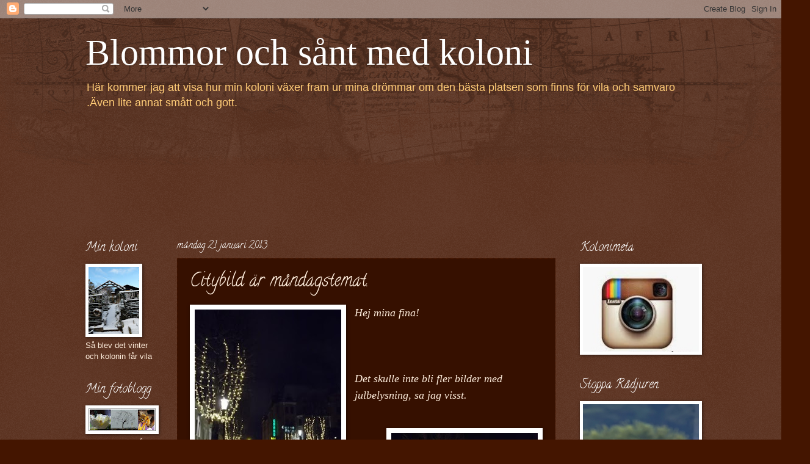

--- FILE ---
content_type: text/html; charset=UTF-8
request_url: http://blommorochsantmedkoloni.blogspot.com/2013/01/citybild-ar-mandagstemat.html
body_size: 49795
content:
<!DOCTYPE html>
<html class='v2' dir='ltr' lang='sv'>
<head>
<link href='https://www.blogger.com/static/v1/widgets/335934321-css_bundle_v2.css' rel='stylesheet' type='text/css'/>
<meta content='width=1100' name='viewport'/>
<meta content='text/html; charset=UTF-8' http-equiv='Content-Type'/>
<meta content='blogger' name='generator'/>
<link href='http://blommorochsantmedkoloni.blogspot.com/favicon.ico' rel='icon' type='image/x-icon'/>
<link href='http://blommorochsantmedkoloni.blogspot.com/2013/01/citybild-ar-mandagstemat.html' rel='canonical'/>
<link rel="alternate" type="application/atom+xml" title="Blommor och sånt med koloni - Atom" href="http://blommorochsantmedkoloni.blogspot.com/feeds/posts/default" />
<link rel="alternate" type="application/rss+xml" title="Blommor och sånt med koloni - RSS" href="http://blommorochsantmedkoloni.blogspot.com/feeds/posts/default?alt=rss" />
<link rel="service.post" type="application/atom+xml" title="Blommor och sånt med koloni - Atom" href="https://www.blogger.com/feeds/3054805126873915954/posts/default" />

<link rel="alternate" type="application/atom+xml" title="Blommor och sånt med koloni - Atom" href="http://blommorochsantmedkoloni.blogspot.com/feeds/4416458143868854299/comments/default" />
<!--Can't find substitution for tag [blog.ieCssRetrofitLinks]-->
<link href='https://blogger.googleusercontent.com/img/b/R29vZ2xl/AVvXsEgO_JY1S6kqrbTp9MqfCR9GITguiMc7A8MBJXux8sMo5mBGu5DQ4da04k1F8aBkAz0iEOfGCdM5sRKBkpv1QPedeU5e-08eif6mLqilyZiMyOezPWyUWY4B6V1_1qkawFf5cb4ga3NZqk8/s320/SAM_2580+liten.JPG' rel='image_src'/>
<meta content='http://blommorochsantmedkoloni.blogspot.com/2013/01/citybild-ar-mandagstemat.html' property='og:url'/>
<meta content='Citybild är måndagstemat.' property='og:title'/>
<meta content='  Hej mina fina!     D et skulle inte bli fler  bilder med julbelysning,  sa jag visst.             Nu är det så att jag hittade ingen annan...' property='og:description'/>
<meta content='https://blogger.googleusercontent.com/img/b/R29vZ2xl/AVvXsEgO_JY1S6kqrbTp9MqfCR9GITguiMc7A8MBJXux8sMo5mBGu5DQ4da04k1F8aBkAz0iEOfGCdM5sRKBkpv1QPedeU5e-08eif6mLqilyZiMyOezPWyUWY4B6V1_1qkawFf5cb4ga3NZqk8/w1200-h630-p-k-no-nu/SAM_2580+liten.JPG' property='og:image'/>
<title>Blommor och sånt med koloni: Citybild är måndagstemat.</title>
<style type='text/css'>@font-face{font-family:'Calligraffitti';font-style:normal;font-weight:400;font-display:swap;src:url(//fonts.gstatic.com/s/calligraffitti/v20/46k2lbT3XjDVqJw3DCmCFjE0vkFeOZdjppN_.woff2)format('woff2');unicode-range:U+0000-00FF,U+0131,U+0152-0153,U+02BB-02BC,U+02C6,U+02DA,U+02DC,U+0304,U+0308,U+0329,U+2000-206F,U+20AC,U+2122,U+2191,U+2193,U+2212,U+2215,U+FEFF,U+FFFD;}</style>
<style id='page-skin-1' type='text/css'><!--
/*
-----------------------------------------------
Blogger Template Style
Name:     Watermark
Designer: Blogger
URL:      www.blogger.com
----------------------------------------------- */
/* Use this with templates/1ktemplate-*.html */
/* Content
----------------------------------------------- */
body {
font: normal normal 14px Arial, Tahoma, Helvetica, FreeSans, sans-serif;
color: #ffeedd;
background: #441500 url(http://www.blogblog.com/1kt/watermark/body_background_navigator.png) repeat scroll top left;
}
html body .content-outer {
min-width: 0;
max-width: 100%;
width: 100%;
}
.content-outer {
font-size: 92%;
}
a:link {
text-decoration:none;
color: #ffcc77;
}
a:visited {
text-decoration:none;
color: #ff8866;
}
a:hover {
text-decoration:underline;
color: #ffeecc;
}
.body-fauxcolumns .cap-top {
margin-top: 30px;
background: transparent url(http://www.blogblog.com/1kt/watermark/body_overlay_navigator.png) no-repeat scroll top center;
height: 256px;
}
.content-inner {
padding: 0;
}
/* Header
----------------------------------------------- */
.header-inner .Header .titlewrapper,
.header-inner .Header .descriptionwrapper {
padding-left: 20px;
padding-right: 20px;
}
.Header h1 {
font: normal normal 60px Georgia, Utopia, 'Palatino Linotype', Palatino, serif;
color: #ffffff;
text-shadow: 2px 2px rgba(0, 0, 0, .1);
}
.Header h1 a {
color: #ffffff;
}
.Header .description {
font-size: 140%;
color: #ffcc77;
}
/* Tabs
----------------------------------------------- */
.tabs-inner .section {
margin: 0 20px;
}
.tabs-inner .PageList, .tabs-inner .LinkList, .tabs-inner .Labels {
margin-left: -11px;
margin-right: -11px;
background-color: transparent;
border-top: 0 solid #ffffff;
border-bottom: 0 solid #ffffff;
-moz-box-shadow: 0 0 0 rgba(0, 0, 0, .3);
-webkit-box-shadow: 0 0 0 rgba(0, 0, 0, .3);
-goog-ms-box-shadow: 0 0 0 rgba(0, 0, 0, .3);
box-shadow: 0 0 0 rgba(0, 0, 0, .3);
}
.tabs-inner .PageList .widget-content,
.tabs-inner .LinkList .widget-content,
.tabs-inner .Labels .widget-content {
margin: -3px -11px;
background: transparent none  no-repeat scroll right;
}
.tabs-inner .widget ul {
padding: 2px 25px;
max-height: 34px;
background: transparent none no-repeat scroll left;
}
.tabs-inner .widget li {
border: none;
}
.tabs-inner .widget li a {
display: inline-block;
padding: .25em 1em;
font: normal normal 20px Calligraffitti;
color: #ffcc77;
border-right: 1px solid #ffeecc;
}
.tabs-inner .widget li:first-child a {
border-left: 1px solid #ffeecc;
}
.tabs-inner .widget li.selected a, .tabs-inner .widget li a:hover {
color: #ffeecc;
}
/* Headings
----------------------------------------------- */
h2 {
font: normal normal 20px Calligraffitti;
color: #ffffff;
margin: 0 0 .5em;
}
h2.date-header {
font: normal normal 16px Calligraffitti;
color: #ffffff;
}
/* Main
----------------------------------------------- */
.main-inner .column-center-inner,
.main-inner .column-left-inner,
.main-inner .column-right-inner {
padding: 0 5px;
}
.main-outer {
margin-top: 0;
background: transparent none no-repeat scroll top left;
}
.main-inner {
padding-top: 30px;
}
.main-cap-top {
position: relative;
}
.main-cap-top .cap-right {
position: absolute;
height: 0;
width: 100%;
bottom: 0;
background: transparent none repeat-x scroll bottom center;
}
.main-cap-top .cap-left {
position: absolute;
height: 245px;
width: 280px;
right: 0;
bottom: 0;
background: transparent none no-repeat scroll bottom left;
}
/* Posts
----------------------------------------------- */
.post-outer {
padding: 15px 20px;
margin: 0 0 25px;
background: #441500 url(http://www.blogblog.com/1kt/watermark/post_background_navigator.png) repeat scroll top left;
_background-image: none;
border: dotted 1px #441500;
-moz-box-shadow: 0 0 0 rgba(0, 0, 0, .1);
-webkit-box-shadow: 0 0 0 rgba(0, 0, 0, .1);
-goog-ms-box-shadow: 0 0 0 rgba(0, 0, 0, .1);
box-shadow: 0 0 0 rgba(0, 0, 0, .1);
}
h3.post-title {
font: normal normal 30px Calligraffitti;
margin: 0;
}
.comments h4 {
font: normal normal 30px Calligraffitti;
margin: 1em 0 0;
}
.post-body {
font-size: 105%;
line-height: 1.5;
position: relative;
}
.post-header {
margin: 0 0 1em;
color: #ffeecc;
}
.post-footer {
margin: 10px 0 0;
padding: 10px 0 0;
color: #ffeecc;
border-top: dashed 1px #ffffff;
}
#blog-pager {
font-size: 140%
}
#comments .comment-author {
padding-top: 1.5em;
border-top: dashed 1px #ffffff;
background-position: 0 1.5em;
}
#comments .comment-author:first-child {
padding-top: 0;
border-top: none;
}
.avatar-image-container {
margin: .2em 0 0;
}
/* Comments
----------------------------------------------- */
.comments .comments-content .icon.blog-author {
background-repeat: no-repeat;
background-image: url([data-uri]);
}
.comments .comments-content .loadmore a {
border-top: 1px solid #ffffff;
border-bottom: 1px solid #ffffff;
}
.comments .continue {
border-top: 2px solid #ffffff;
}
/* Widgets
----------------------------------------------- */
.widget ul, .widget #ArchiveList ul.flat {
padding: 0;
list-style: none;
}
.widget ul li, .widget #ArchiveList ul.flat li {
padding: .35em 0;
text-indent: 0;
border-top: dashed 1px #ffffff;
}
.widget ul li:first-child, .widget #ArchiveList ul.flat li:first-child {
border-top: none;
}
.widget .post-body ul {
list-style: disc;
}
.widget .post-body ul li {
border: none;
}
.widget .zippy {
color: #ffffff;
}
.post-body img, .post-body .tr-caption-container, .Profile img, .Image img,
.BlogList .item-thumbnail img {
padding: 5px;
background: #fff;
-moz-box-shadow: 1px 1px 5px rgba(0, 0, 0, .5);
-webkit-box-shadow: 1px 1px 5px rgba(0, 0, 0, .5);
-goog-ms-box-shadow: 1px 1px 5px rgba(0, 0, 0, .5);
box-shadow: 1px 1px 5px rgba(0, 0, 0, .5);
}
.post-body img, .post-body .tr-caption-container {
padding: 8px;
}
.post-body .tr-caption-container {
color: #333333;
}
.post-body .tr-caption-container img {
padding: 0;
background: transparent;
border: none;
-moz-box-shadow: 0 0 0 rgba(0, 0, 0, .1);
-webkit-box-shadow: 0 0 0 rgba(0, 0, 0, .1);
-goog-ms-box-shadow: 0 0 0 rgba(0, 0, 0, .1);
box-shadow: 0 0 0 rgba(0, 0, 0, .1);
}
/* Footer
----------------------------------------------- */
.footer-outer {
color:#ffffff;
background: #776655 url(https://resources.blogblog.com/blogblog/data/1kt/watermark/body_background_navigator.png) repeat scroll top left;
}
.footer-outer a {
color: #ffcc77;
}
.footer-outer a:visited {
color: #ff8866;
}
.footer-outer a:hover {
color: #ffeecc;
}
.footer-outer .widget h2 {
color: #ffffff;
}
/* Mobile
----------------------------------------------- */
body.mobile  {
background-size: 100% auto;
}
.mobile .body-fauxcolumn-outer {
background: transparent none repeat scroll top left;
}
html .mobile .mobile-date-outer {
border-bottom: none;
background: #441500 url(http://www.blogblog.com/1kt/watermark/post_background_navigator.png) repeat scroll top left;
_background-image: none;
margin-bottom: 10px;
}
.mobile .main-inner .date-outer {
padding: 0;
}
.mobile .main-inner .date-header {
margin: 10px;
}
.mobile .main-cap-top {
z-index: -1;
}
.mobile .content-outer {
font-size: 100%;
}
.mobile .post-outer {
padding: 10px;
}
.mobile .main-cap-top .cap-left {
background: transparent none no-repeat scroll bottom left;
}
.mobile .body-fauxcolumns .cap-top {
margin: 0;
}
.mobile-link-button {
background: #441500 url(http://www.blogblog.com/1kt/watermark/post_background_navigator.png) repeat scroll top left;
}
.mobile-link-button a:link, .mobile-link-button a:visited {
color: #ffcc77;
}
.mobile-index-date .date-header {
color: #ffffff;
}
.mobile-index-contents {
color: #ffeedd;
}
.mobile .tabs-inner .section {
margin: 0;
}
.mobile .tabs-inner .PageList {
margin-left: 0;
margin-right: 0;
}
.mobile .tabs-inner .PageList .widget-content {
margin: 0;
color: #ffeecc;
background: #441500 url(http://www.blogblog.com/1kt/watermark/post_background_navigator.png) repeat scroll top left;
}
.mobile .tabs-inner .PageList .widget-content .pagelist-arrow {
border-left: 1px solid #ffeecc;
}

--></style>
<style id='template-skin-1' type='text/css'><!--
body {
min-width: 1040px;
}
.content-outer, .content-fauxcolumn-outer, .region-inner {
min-width: 1040px;
max-width: 1040px;
_width: 1040px;
}
.main-inner .columns {
padding-left: 150px;
padding-right: 230px;
}
.main-inner .fauxcolumn-center-outer {
left: 150px;
right: 230px;
/* IE6 does not respect left and right together */
_width: expression(this.parentNode.offsetWidth -
parseInt("150px") -
parseInt("230px") + 'px');
}
.main-inner .fauxcolumn-left-outer {
width: 150px;
}
.main-inner .fauxcolumn-right-outer {
width: 230px;
}
.main-inner .column-left-outer {
width: 150px;
right: 100%;
margin-left: -150px;
}
.main-inner .column-right-outer {
width: 230px;
margin-right: -230px;
}
#layout {
min-width: 0;
}
#layout .content-outer {
min-width: 0;
width: 800px;
}
#layout .region-inner {
min-width: 0;
width: auto;
}
body#layout div.add_widget {
padding: 8px;
}
body#layout div.add_widget a {
margin-left: 32px;
}
--></style>
<link href='https://www.blogger.com/dyn-css/authorization.css?targetBlogID=3054805126873915954&amp;zx=27d3d076-45e3-420c-8c66-d3b31b995446' media='none' onload='if(media!=&#39;all&#39;)media=&#39;all&#39;' rel='stylesheet'/><noscript><link href='https://www.blogger.com/dyn-css/authorization.css?targetBlogID=3054805126873915954&amp;zx=27d3d076-45e3-420c-8c66-d3b31b995446' rel='stylesheet'/></noscript>
<meta name='google-adsense-platform-account' content='ca-host-pub-1556223355139109'/>
<meta name='google-adsense-platform-domain' content='blogspot.com'/>

<link rel="stylesheet" href="https://fonts.googleapis.com/css2?display=swap&family=Great+Vibes&family=Alex+Brush&family=Pinyon+Script&family=Meie+Script"></head>
<body class='loading variant-navigator'>
<div class='navbar section' id='navbar' name='Navbar'><div class='widget Navbar' data-version='1' id='Navbar1'><script type="text/javascript">
    function setAttributeOnload(object, attribute, val) {
      if(window.addEventListener) {
        window.addEventListener('load',
          function(){ object[attribute] = val; }, false);
      } else {
        window.attachEvent('onload', function(){ object[attribute] = val; });
      }
    }
  </script>
<div id="navbar-iframe-container"></div>
<script type="text/javascript" src="https://apis.google.com/js/platform.js"></script>
<script type="text/javascript">
      gapi.load("gapi.iframes:gapi.iframes.style.bubble", function() {
        if (gapi.iframes && gapi.iframes.getContext) {
          gapi.iframes.getContext().openChild({
              url: 'https://www.blogger.com/navbar/3054805126873915954?po\x3d4416458143868854299\x26origin\x3dhttp://blommorochsantmedkoloni.blogspot.com',
              where: document.getElementById("navbar-iframe-container"),
              id: "navbar-iframe"
          });
        }
      });
    </script><script type="text/javascript">
(function() {
var script = document.createElement('script');
script.type = 'text/javascript';
script.src = '//pagead2.googlesyndication.com/pagead/js/google_top_exp.js';
var head = document.getElementsByTagName('head')[0];
if (head) {
head.appendChild(script);
}})();
</script>
</div></div>
<div class='body-fauxcolumns'>
<div class='fauxcolumn-outer body-fauxcolumn-outer'>
<div class='cap-top'>
<div class='cap-left'></div>
<div class='cap-right'></div>
</div>
<div class='fauxborder-left'>
<div class='fauxborder-right'></div>
<div class='fauxcolumn-inner'>
</div>
</div>
<div class='cap-bottom'>
<div class='cap-left'></div>
<div class='cap-right'></div>
</div>
</div>
</div>
<div class='content'>
<div class='content-fauxcolumns'>
<div class='fauxcolumn-outer content-fauxcolumn-outer'>
<div class='cap-top'>
<div class='cap-left'></div>
<div class='cap-right'></div>
</div>
<div class='fauxborder-left'>
<div class='fauxborder-right'></div>
<div class='fauxcolumn-inner'>
</div>
</div>
<div class='cap-bottom'>
<div class='cap-left'></div>
<div class='cap-right'></div>
</div>
</div>
</div>
<div class='content-outer'>
<div class='content-cap-top cap-top'>
<div class='cap-left'></div>
<div class='cap-right'></div>
</div>
<div class='fauxborder-left content-fauxborder-left'>
<div class='fauxborder-right content-fauxborder-right'></div>
<div class='content-inner'>
<header>
<div class='header-outer'>
<div class='header-cap-top cap-top'>
<div class='cap-left'></div>
<div class='cap-right'></div>
</div>
<div class='fauxborder-left header-fauxborder-left'>
<div class='fauxborder-right header-fauxborder-right'></div>
<div class='region-inner header-inner'>
<div class='header section' id='header' name='Rubrik'><div class='widget Header' data-version='1' id='Header1'>
<div id='header-inner'>
<div class='titlewrapper'>
<h1 class='title'>
<a href='http://blommorochsantmedkoloni.blogspot.com/'>
Blommor och sånt med koloni
</a>
</h1>
</div>
<div class='descriptionwrapper'>
<p class='description'><span>Här kommer jag att visa hur min koloni växer fram ur mina drömmar om den bästa platsen som finns för vila och samvaro .Även lite annat smått och gott.</span></p>
</div>
</div>
</div></div>
</div>
</div>
<div class='header-cap-bottom cap-bottom'>
<div class='cap-left'></div>
<div class='cap-right'></div>
</div>
</div>
</header>
<div class='tabs-outer'>
<div class='tabs-cap-top cap-top'>
<div class='cap-left'></div>
<div class='cap-right'></div>
</div>
<div class='fauxborder-left tabs-fauxborder-left'>
<div class='fauxborder-right tabs-fauxborder-right'></div>
<div class='region-inner tabs-inner'>
<div class='tabs section' id='crosscol' name='Alla kolumner'><div class='widget Followers' data-version='1' id='Followers1'>
<h2 class='title'>Bloggintresserade</h2>
<div class='widget-content'>
<div id='Followers1-wrapper'>
<div style='margin-right:2px;'>
<div><script type="text/javascript" src="https://apis.google.com/js/platform.js"></script>
<div id="followers-iframe-container"></div>
<script type="text/javascript">
    window.followersIframe = null;
    function followersIframeOpen(url) {
      gapi.load("gapi.iframes", function() {
        if (gapi.iframes && gapi.iframes.getContext) {
          window.followersIframe = gapi.iframes.getContext().openChild({
            url: url,
            where: document.getElementById("followers-iframe-container"),
            messageHandlersFilter: gapi.iframes.CROSS_ORIGIN_IFRAMES_FILTER,
            messageHandlers: {
              '_ready': function(obj) {
                window.followersIframe.getIframeEl().height = obj.height;
              },
              'reset': function() {
                window.followersIframe.close();
                followersIframeOpen("https://www.blogger.com/followers/frame/3054805126873915954?colors\x3dCgt0cmFuc3BhcmVudBILdHJhbnNwYXJlbnQaByNmZmVlZGQiByNmZmNjNzcqC3RyYW5zcGFyZW50MgcjZmZmZmZmOgcjZmZlZWRkQgcjZmZjYzc3SgcjZmZmZmZmUgcjZmZjYzc3Wgt0cmFuc3BhcmVudA%3D%3D\x26pageSize\x3d21\x26hl\x3dsv\x26origin\x3dhttp://blommorochsantmedkoloni.blogspot.com");
              },
              'open': function(url) {
                window.followersIframe.close();
                followersIframeOpen(url);
              }
            }
          });
        }
      });
    }
    followersIframeOpen("https://www.blogger.com/followers/frame/3054805126873915954?colors\x3dCgt0cmFuc3BhcmVudBILdHJhbnNwYXJlbnQaByNmZmVlZGQiByNmZmNjNzcqC3RyYW5zcGFyZW50MgcjZmZmZmZmOgcjZmZlZWRkQgcjZmZjYzc3SgcjZmZmZmZmUgcjZmZjYzc3Wgt0cmFuc3BhcmVudA%3D%3D\x26pageSize\x3d21\x26hl\x3dsv\x26origin\x3dhttp://blommorochsantmedkoloni.blogspot.com");
  </script></div>
</div>
</div>
<div class='clear'></div>
</div>
</div></div>
<div class='tabs no-items section' id='crosscol-overflow' name='Cross-Column 2'></div>
</div>
</div>
<div class='tabs-cap-bottom cap-bottom'>
<div class='cap-left'></div>
<div class='cap-right'></div>
</div>
</div>
<div class='main-outer'>
<div class='main-cap-top cap-top'>
<div class='cap-left'></div>
<div class='cap-right'></div>
</div>
<div class='fauxborder-left main-fauxborder-left'>
<div class='fauxborder-right main-fauxborder-right'></div>
<div class='region-inner main-inner'>
<div class='columns fauxcolumns'>
<div class='fauxcolumn-outer fauxcolumn-center-outer'>
<div class='cap-top'>
<div class='cap-left'></div>
<div class='cap-right'></div>
</div>
<div class='fauxborder-left'>
<div class='fauxborder-right'></div>
<div class='fauxcolumn-inner'>
</div>
</div>
<div class='cap-bottom'>
<div class='cap-left'></div>
<div class='cap-right'></div>
</div>
</div>
<div class='fauxcolumn-outer fauxcolumn-left-outer'>
<div class='cap-top'>
<div class='cap-left'></div>
<div class='cap-right'></div>
</div>
<div class='fauxborder-left'>
<div class='fauxborder-right'></div>
<div class='fauxcolumn-inner'>
</div>
</div>
<div class='cap-bottom'>
<div class='cap-left'></div>
<div class='cap-right'></div>
</div>
</div>
<div class='fauxcolumn-outer fauxcolumn-right-outer'>
<div class='cap-top'>
<div class='cap-left'></div>
<div class='cap-right'></div>
</div>
<div class='fauxborder-left'>
<div class='fauxborder-right'></div>
<div class='fauxcolumn-inner'>
</div>
</div>
<div class='cap-bottom'>
<div class='cap-left'></div>
<div class='cap-right'></div>
</div>
</div>
<!-- corrects IE6 width calculation -->
<div class='columns-inner'>
<div class='column-center-outer'>
<div class='column-center-inner'>
<div class='main section' id='main' name='Huvudsektion'><div class='widget Blog' data-version='1' id='Blog1'>
<div class='blog-posts hfeed'>

          <div class="date-outer">
        
<h2 class='date-header'><span>måndag 21 januari 2013</span></h2>

          <div class="date-posts">
        
<div class='post-outer'>
<div class='post hentry uncustomized-post-template' itemprop='blogPost' itemscope='itemscope' itemtype='http://schema.org/BlogPosting'>
<meta content='https://blogger.googleusercontent.com/img/b/R29vZ2xl/AVvXsEgO_JY1S6kqrbTp9MqfCR9GITguiMc7A8MBJXux8sMo5mBGu5DQ4da04k1F8aBkAz0iEOfGCdM5sRKBkpv1QPedeU5e-08eif6mLqilyZiMyOezPWyUWY4B6V1_1qkawFf5cb4ga3NZqk8/s320/SAM_2580+liten.JPG' itemprop='image_url'/>
<meta content='3054805126873915954' itemprop='blogId'/>
<meta content='4416458143868854299' itemprop='postId'/>
<a name='4416458143868854299'></a>
<h3 class='post-title entry-title' itemprop='name'>
Citybild är måndagstemat.
</h3>
<div class='post-header'>
<div class='post-header-line-1'></div>
</div>
<div class='post-body entry-content' id='post-body-4416458143868854299' itemprop='description articleBody'>
<div class="separator" style="clear: both; text-align: center;">
<a href="https://blogger.googleusercontent.com/img/b/R29vZ2xl/AVvXsEgO_JY1S6kqrbTp9MqfCR9GITguiMc7A8MBJXux8sMo5mBGu5DQ4da04k1F8aBkAz0iEOfGCdM5sRKBkpv1QPedeU5e-08eif6mLqilyZiMyOezPWyUWY4B6V1_1qkawFf5cb4ga3NZqk8/s1600/SAM_2580+liten.JPG" imageanchor="1" style="clear: left; float: left; margin-bottom: 1em; margin-right: 1em;"><img border="0" height="320" src="https://blogger.googleusercontent.com/img/b/R29vZ2xl/AVvXsEgO_JY1S6kqrbTp9MqfCR9GITguiMc7A8MBJXux8sMo5mBGu5DQ4da04k1F8aBkAz0iEOfGCdM5sRKBkpv1QPedeU5e-08eif6mLqilyZiMyOezPWyUWY4B6V1_1qkawFf5cb4ga3NZqk8/s320/SAM_2580+liten.JPG" width="240" /></a></div>
<i><span style="font-size: large;"><span style="font-family: Times,&quot;Times New Roman&quot;,serif;">Hej mina fina!</span></span></i><br />
<i><span style="font-size: large;"><span style="font-family: Times,&quot;Times New Roman&quot;,serif;"><br /></span></span></i>
<i><span style="font-size: large;"><span style="font-family: Times,&quot;Times New Roman&quot;,serif;"><br /></span></span></i>
<i><span style="font-size: large;"><span style="font-family: Times,&quot;Times New Roman&quot;,serif;"><br /></span></span></i>
<i><span style="font-size: large;"><span style="font-family: Times,&quot;Times New Roman&quot;,serif;"><span style="font-size: large;">D</span>et skulle inte bli fler<span style="font-size: large;"> bilder med julbelysning,</span> sa jag visst.</span></span></i><br />
<br />
<br />
<a href="https://blogger.googleusercontent.com/img/b/R29vZ2xl/AVvXsEi75JebAUeDnbH4LGFEdnM4jGtpdAx-NG_5hJUiRoBzy3Cilgwvij_8J_BO0NS1iBg7wgyBrDpEPHbCbrJUFjKzqnk2QBtyEJ4AApD5z4PVQtO8dHrKhZe3-GrIiKA86zVNQNCYO3sF9Ko/s1600/SAM_2578+liten.JPG" imageanchor="1" style="clear: right; float: right; margin-bottom: 1em; margin-left: 1em;"><img border="0" height="320" src="https://blogger.googleusercontent.com/img/b/R29vZ2xl/AVvXsEi75JebAUeDnbH4LGFEdnM4jGtpdAx-NG_5hJUiRoBzy3Cilgwvij_8J_BO0NS1iBg7wgyBrDpEPHbCbrJUFjKzqnk2QBtyEJ4AApD5z4PVQtO8dHrKhZe3-GrIiKA86zVNQNCYO3sF9Ko/s320/SAM_2578+liten.JPG" width="240" /></a><i><span style="font-size: large;"><span style="font-family: Times,&quot;Times New Roman&quot;,serif;">&nbsp;</span></span></i><br />
<br />
<br />
<br />
<br />
<br />
<i><span style="font-size: large;"><span style="font-family: Times,&quot;Times New Roman&quot;,serif;">&nbsp;Nu är det så att jag hittade ingen annan bild som passade. Ni vet jag har inte fotat så länge. </span></span></i><br />
&nbsp;<i><span style="font-size: large;"><span style="font-family: Times,&quot;Times New Roman&quot;,serif;">Bilderna är från vår ena gågata <span style="font-size: large;">här i Jönköping.</span></span></span></i><br />
<div class="separator" style="clear: both; text-align: center;">
<a href="https://blogger.googleusercontent.com/img/b/R29vZ2xl/AVvXsEgb0ZLsZDvnGpVduQy4WiI1U4FP16oBHKzuEqalqbrclSz3VRmHuEipCQ094AwtM-o3GHwbm_8VeCM7lpRc2z0lIN4FXiuF157w0NJ3waFRbawMfiVXQSI4n_UlAQcqvx3lH1RTOGul8-w/s1600/SAM_2573+liten.JPG" imageanchor="1" style="clear: left; float: left; margin-bottom: 1em; margin-right: 1em;"><img border="0" height="320" src="https://blogger.googleusercontent.com/img/b/R29vZ2xl/AVvXsEgb0ZLsZDvnGpVduQy4WiI1U4FP16oBHKzuEqalqbrclSz3VRmHuEipCQ094AwtM-o3GHwbm_8VeCM7lpRc2z0lIN4FXiuF157w0NJ3waFRbawMfiVXQSI4n_UlAQcqvx3lH1RTOGul8-w/s320/SAM_2573+liten.JPG" width="240" /></a></div>
<br />
<br />
<i><span style="font-size: large;"><span style="font-family: Times,&quot;Times New Roman&quot;,serif;">Piren ligger också i city .Där är det mycket liv och rörelse på sommaren.</span></span></i><br />
<i><span style="font-size: large;"><span style="font-family: Times,&quot;Times New Roman&quot;,serif;"><br /></span></span></i>
<i><span style="font-size: large;"><span style="font-family: Times,&quot;Times New Roman&quot;,serif;"><br /></span></span></i>
<i><span style="font-size: large;"><span style="font-family: Times,&quot;Times New Roman&quot;,serif;">Det får nog bli lite bilder från den i sommar.</span></span></i><br />
<br />
<br />
<br />
<br />
<br />
<br />
<br />
<i><span style="font-size: large;"><span style="font-family: Times,&quot;Times New Roman&quot;,serif;"><br /></span></span></i>
<i><span style="font-size: large;"><span style="font-family: Times,&quot;Times New Roman&quot;,serif;">Ha en fin vecka var ni än befinner er.</span></span></i><br />
<i><span style="font-size: large;"><span style="font-family: Times,&quot;Times New Roman&quot;,serif;">Kram Meta</span></span></i>
<div style='clear: both;'></div>
</div>
<div class='post-footer'>
<div class='post-footer-line post-footer-line-1'>
<span class='post-author vcard'>
Upplagd av
<span class='fn' itemprop='author' itemscope='itemscope' itemtype='http://schema.org/Person'>
<meta content='https://www.blogger.com/profile/02642529388562692019' itemprop='url'/>
<a class='g-profile' href='https://www.blogger.com/profile/02642529388562692019' rel='author' title='author profile'>
<span itemprop='name'>Meta</span>
</a>
</span>
</span>
<span class='post-timestamp'>
kl.
<meta content='http://blommorochsantmedkoloni.blogspot.com/2013/01/citybild-ar-mandagstemat.html' itemprop='url'/>
<a class='timestamp-link' href='http://blommorochsantmedkoloni.blogspot.com/2013/01/citybild-ar-mandagstemat.html' rel='bookmark' title='permanent link'><abbr class='published' itemprop='datePublished' title='2013-01-21T10:11:00+01:00'>måndag, januari 21, 2013</abbr></a>
</span>
<span class='post-comment-link'>
</span>
<span class='post-icons'>
<span class='item-control blog-admin pid-1312963765'>
<a href='https://www.blogger.com/post-edit.g?blogID=3054805126873915954&postID=4416458143868854299&from=pencil' title='Redigera inlägg'>
<img alt='' class='icon-action' height='18' src='https://resources.blogblog.com/img/icon18_edit_allbkg.gif' width='18'/>
</a>
</span>
</span>
<div class='post-share-buttons goog-inline-block'>
<a class='goog-inline-block share-button sb-email' href='https://www.blogger.com/share-post.g?blogID=3054805126873915954&postID=4416458143868854299&target=email' target='_blank' title='Skicka med e-post'><span class='share-button-link-text'>Skicka med e-post</span></a><a class='goog-inline-block share-button sb-blog' href='https://www.blogger.com/share-post.g?blogID=3054805126873915954&postID=4416458143868854299&target=blog' onclick='window.open(this.href, "_blank", "height=270,width=475"); return false;' target='_blank' title='BlogThis!'><span class='share-button-link-text'>BlogThis!</span></a><a class='goog-inline-block share-button sb-twitter' href='https://www.blogger.com/share-post.g?blogID=3054805126873915954&postID=4416458143868854299&target=twitter' target='_blank' title='Dela på X'><span class='share-button-link-text'>Dela på X</span></a><a class='goog-inline-block share-button sb-facebook' href='https://www.blogger.com/share-post.g?blogID=3054805126873915954&postID=4416458143868854299&target=facebook' onclick='window.open(this.href, "_blank", "height=430,width=640"); return false;' target='_blank' title='Dela på Facebook'><span class='share-button-link-text'>Dela på Facebook</span></a><a class='goog-inline-block share-button sb-pinterest' href='https://www.blogger.com/share-post.g?blogID=3054805126873915954&postID=4416458143868854299&target=pinterest' target='_blank' title='Dela på Pinterest'><span class='share-button-link-text'>Dela på Pinterest</span></a>
</div>
</div>
<div class='post-footer-line post-footer-line-2'>
<span class='post-labels'>
</span>
</div>
<div class='post-footer-line post-footer-line-3'>
<span class='post-location'>
</span>
</div>
</div>
</div>
<div class='comments' id='comments'>
<a name='comments'></a>
<h4>13 kommentarer:</h4>
<div id='Blog1_comments-block-wrapper'>
<dl class='avatar-comment-indent' id='comments-block'>
<dt class='comment-author ' id='c1515065836194215213'>
<a name='c1515065836194215213'></a>
<div class="avatar-image-container vcard"><span dir="ltr"><a href="https://www.blogger.com/profile/05545551347392449435" target="" rel="nofollow" onclick="" class="avatar-hovercard" id="av-1515065836194215213-05545551347392449435"><img src="https://resources.blogblog.com/img/blank.gif" width="35" height="35" class="delayLoad" style="display: none;" longdesc="//4.bp.blogspot.com/-yPhVPdlkcrU/V-lJnP8go3I/AAAAAAAAFJI/pqw_txRc0UoMComoWMUptherBrJyD_AVQCK4B/s35/2015-11-01%25252BEthels%25252Bjulkort%25252B1134%25252B-%25252BKopia%25252B-%25252BKopia.JPG" alt="" title="Ezter">

<noscript><img src="//4.bp.blogspot.com/-yPhVPdlkcrU/V-lJnP8go3I/AAAAAAAAFJI/pqw_txRc0UoMComoWMUptherBrJyD_AVQCK4B/s35/2015-11-01%25252BEthels%25252Bjulkort%25252B1134%25252B-%25252BKopia%25252B-%25252BKopia.JPG" width="35" height="35" class="photo" alt=""></noscript></a></span></div>
<a href='https://www.blogger.com/profile/05545551347392449435' rel='nofollow'>Ezter</a>
sa...
</dt>
<dd class='comment-body' id='Blog1_cmt-1515065836194215213'>
<p>
Fina vinterbilder tycker jag :) Och tagna i en stad, så det är ju perfekt!
</p>
</dd>
<dd class='comment-footer'>
<span class='comment-timestamp'>
<a href='http://blommorochsantmedkoloni.blogspot.com/2013/01/citybild-ar-mandagstemat.html?showComment=1358760122701#c1515065836194215213' title='comment permalink'>
måndag, januari 21, 2013 10:22:00 fm
</a>
<span class='item-control blog-admin pid-1287215718'>
<a class='comment-delete' href='https://www.blogger.com/comment/delete/3054805126873915954/1515065836194215213' title='Ta bort kommentar'>
<img src='https://resources.blogblog.com/img/icon_delete13.gif'/>
</a>
</span>
</span>
</dd>
<dt class='comment-author ' id='c8656630049512383673'>
<a name='c8656630049512383673'></a>
<div class="avatar-image-container vcard"><span dir="ltr"><a href="https://www.blogger.com/profile/03629100559323116203" target="" rel="nofollow" onclick="" class="avatar-hovercard" id="av-8656630049512383673-03629100559323116203"><img src="https://resources.blogblog.com/img/blank.gif" width="35" height="35" class="delayLoad" style="display: none;" longdesc="//blogger.googleusercontent.com/img/b/R29vZ2xl/AVvXsEjhU0segLXGtGoSfMli-P-ORheqlPYMtPbzZ8Ewj0hsgIyZn1lxartsu-tB5LSx6eMj_zS_bkIe2Tbo0xacewwIRVJBSMOm3UgGmvF0GKP9H4ikcIrr0MQSQDRoyeRvt8M/s45-c/*" alt="" title="Refleksjon p&aring; livsvegen">

<noscript><img src="//blogger.googleusercontent.com/img/b/R29vZ2xl/AVvXsEjhU0segLXGtGoSfMli-P-ORheqlPYMtPbzZ8Ewj0hsgIyZn1lxartsu-tB5LSx6eMj_zS_bkIe2Tbo0xacewwIRVJBSMOm3UgGmvF0GKP9H4ikcIrr0MQSQDRoyeRvt8M/s45-c/*" width="35" height="35" class="photo" alt=""></noscript></a></span></div>
<a href='https://www.blogger.com/profile/03629100559323116203' rel='nofollow'>Refleksjon på livsvegen</a>
sa...
</dt>
<dd class='comment-body' id='Blog1_cmt-8656630049512383673'>
<p>
Nydelege bilde dette!!<br /><br />Fin ny veke til deg :-)
</p>
</dd>
<dd class='comment-footer'>
<span class='comment-timestamp'>
<a href='http://blommorochsantmedkoloni.blogspot.com/2013/01/citybild-ar-mandagstemat.html?showComment=1358764811469#c8656630049512383673' title='comment permalink'>
måndag, januari 21, 2013 11:40:00 fm
</a>
<span class='item-control blog-admin pid-671250720'>
<a class='comment-delete' href='https://www.blogger.com/comment/delete/3054805126873915954/8656630049512383673' title='Ta bort kommentar'>
<img src='https://resources.blogblog.com/img/icon_delete13.gif'/>
</a>
</span>
</span>
</dd>
<dt class='comment-author ' id='c9037481083822407219'>
<a name='c9037481083822407219'></a>
<div class="avatar-image-container vcard"><span dir="ltr"><a href="https://www.blogger.com/profile/17049295808960323118" target="" rel="nofollow" onclick="" class="avatar-hovercard" id="av-9037481083822407219-17049295808960323118"><img src="https://resources.blogblog.com/img/blank.gif" width="35" height="35" class="delayLoad" style="display: none;" longdesc="//blogger.googleusercontent.com/img/b/R29vZ2xl/AVvXsEiEm48libe2uzNSrDEQ4Lt2ciij8qfwtqLdS0IoG-hOrtZXjSOT9w4RnqY2uQx2GczhyW0sKAoQpVMz_4ANsWi_b6Mt8eMkMOGmLASNcTqkOxsVrbXNIeIm0CLYcQfS9w/s45-c/AnkiZ1.jpg" alt="" title="Chokladvillan 1910">

<noscript><img src="//blogger.googleusercontent.com/img/b/R29vZ2xl/AVvXsEiEm48libe2uzNSrDEQ4Lt2ciij8qfwtqLdS0IoG-hOrtZXjSOT9w4RnqY2uQx2GczhyW0sKAoQpVMz_4ANsWi_b6Mt8eMkMOGmLASNcTqkOxsVrbXNIeIm0CLYcQfS9w/s45-c/AnkiZ1.jpg" width="35" height="35" class="photo" alt=""></noscript></a></span></div>
<a href='https://www.blogger.com/profile/17049295808960323118' rel='nofollow'>Chokladvillan 1910</a>
sa...
</dt>
<dd class='comment-body' id='Blog1_cmt-9037481083822407219'>
<p>
Julen är bortstädad men ljusslingorna får vara kvar. Det blir så fasligt mörkt &amp; trist utan dem. det tar ju ett tag innan ljuset ute visar sig även om det är något bättre nu...<br />Kram Anki
</p>
</dd>
<dd class='comment-footer'>
<span class='comment-timestamp'>
<a href='http://blommorochsantmedkoloni.blogspot.com/2013/01/citybild-ar-mandagstemat.html?showComment=1358774164400#c9037481083822407219' title='comment permalink'>
måndag, januari 21, 2013 2:16:00 em
</a>
<span class='item-control blog-admin pid-613981741'>
<a class='comment-delete' href='https://www.blogger.com/comment/delete/3054805126873915954/9037481083822407219' title='Ta bort kommentar'>
<img src='https://resources.blogblog.com/img/icon_delete13.gif'/>
</a>
</span>
</span>
</dd>
<dt class='comment-author ' id='c6471843605410778166'>
<a name='c6471843605410778166'></a>
<div class="avatar-image-container vcard"><span dir="ltr"><a href="https://www.blogger.com/profile/03584889940628562790" target="" rel="nofollow" onclick="" class="avatar-hovercard" id="av-6471843605410778166-03584889940628562790"><img src="https://resources.blogblog.com/img/blank.gif" width="35" height="35" class="delayLoad" style="display: none;" longdesc="//blogger.googleusercontent.com/img/b/R29vZ2xl/AVvXsEiPwAjqXMFc0-Wj2k8f2LoS_qZqea2MITDk94JoJ3-7ZdmXp23tRzRxG0hKZlq5eIkNjmxG3QtaOMojXLw65nPvn9_ada5E6NCMHVrwva_AdTAPu8ZO0RPAgS6MK-xeoo8/s45-c/*" alt="" title="Rimkogeren">

<noscript><img src="//blogger.googleusercontent.com/img/b/R29vZ2xl/AVvXsEiPwAjqXMFc0-Wj2k8f2LoS_qZqea2MITDk94JoJ3-7ZdmXp23tRzRxG0hKZlq5eIkNjmxG3QtaOMojXLw65nPvn9_ada5E6NCMHVrwva_AdTAPu8ZO0RPAgS6MK-xeoo8/s45-c/*" width="35" height="35" class="photo" alt=""></noscript></a></span></div>
<a href='https://www.blogger.com/profile/03584889940628562790' rel='nofollow'>Rimkogeren</a>
sa...
</dt>
<dd class='comment-body' id='Blog1_cmt-6471843605410778166'>
<p>
Fint bidrag - Det er tilladt at skifte mening :-)<br />
</p>
</dd>
<dd class='comment-footer'>
<span class='comment-timestamp'>
<a href='http://blommorochsantmedkoloni.blogspot.com/2013/01/citybild-ar-mandagstemat.html?showComment=1358777240284#c6471843605410778166' title='comment permalink'>
måndag, januari 21, 2013 3:07:00 em
</a>
<span class='item-control blog-admin pid-1883387347'>
<a class='comment-delete' href='https://www.blogger.com/comment/delete/3054805126873915954/6471843605410778166' title='Ta bort kommentar'>
<img src='https://resources.blogblog.com/img/icon_delete13.gif'/>
</a>
</span>
</span>
</dd>
<dt class='comment-author ' id='c2656711618269986039'>
<a name='c2656711618269986039'></a>
<div class="avatar-image-container vcard"><span dir="ltr"><a href="https://www.blogger.com/profile/12990105062450769674" target="" rel="nofollow" onclick="" class="avatar-hovercard" id="av-2656711618269986039-12990105062450769674"><img src="https://resources.blogblog.com/img/blank.gif" width="35" height="35" class="delayLoad" style="display: none;" longdesc="//blogger.googleusercontent.com/img/b/R29vZ2xl/AVvXsEh1RClal7Lip032pCzt_3Q8rrjPy5Nz9EP_usiNyU3rgy8W-aEw9buNaDh1N3ZKAv7ZyPEznC13Q933orJIwuaYa0xQPRcri4oRA_74iwcMhVAyY7Jij1zgJTHsQrG3ITg/s45-c/DSC06543-001+%281%29.JPG" alt="" title="Helena">

<noscript><img src="//blogger.googleusercontent.com/img/b/R29vZ2xl/AVvXsEh1RClal7Lip032pCzt_3Q8rrjPy5Nz9EP_usiNyU3rgy8W-aEw9buNaDh1N3ZKAv7ZyPEznC13Q933orJIwuaYa0xQPRcri4oRA_74iwcMhVAyY7Jij1zgJTHsQrG3ITg/s45-c/DSC06543-001+%281%29.JPG" width="35" height="35" class="photo" alt=""></noscript></a></span></div>
<a href='https://www.blogger.com/profile/12990105062450769674' rel='nofollow'>Helena</a>
sa...
</dt>
<dd class='comment-body' id='Blog1_cmt-2656711618269986039'>
<p>
Ser så fint ut!Det är skönt att belysningen sitter kvar ett tag tycker jag.<br />KRAM från mig!
</p>
</dd>
<dd class='comment-footer'>
<span class='comment-timestamp'>
<a href='http://blommorochsantmedkoloni.blogspot.com/2013/01/citybild-ar-mandagstemat.html?showComment=1358782200233#c2656711618269986039' title='comment permalink'>
måndag, januari 21, 2013 4:30:00 em
</a>
<span class='item-control blog-admin pid-1935765899'>
<a class='comment-delete' href='https://www.blogger.com/comment/delete/3054805126873915954/2656711618269986039' title='Ta bort kommentar'>
<img src='https://resources.blogblog.com/img/icon_delete13.gif'/>
</a>
</span>
</span>
</dd>
<dt class='comment-author ' id='c1607709948069221204'>
<a name='c1607709948069221204'></a>
<div class="avatar-image-container avatar-stock"><span dir="ltr"><a href="http://blindstyre.se/wordpress/2013/01/fotouppdrag-city-life/" target="" rel="nofollow" onclick=""><img src="//resources.blogblog.com/img/blank.gif" width="35" height="35" alt="" title="SoF">

</a></span></div>
<a href='http://blindstyre.se/wordpress/2013/01/fotouppdrag-city-life/' rel='nofollow'>SoF</a>
sa...
</dt>
<dd class='comment-body' id='Blog1_cmt-1607709948069221204'>
<p>
För min del får du gärna visa vintergator med belysning. :)<br />Mysigt &amp; Vackert!<br /><br />Ha det gott.
</p>
</dd>
<dd class='comment-footer'>
<span class='comment-timestamp'>
<a href='http://blommorochsantmedkoloni.blogspot.com/2013/01/citybild-ar-mandagstemat.html?showComment=1358789917542#c1607709948069221204' title='comment permalink'>
måndag, januari 21, 2013 6:38:00 em
</a>
<span class='item-control blog-admin pid-2111744171'>
<a class='comment-delete' href='https://www.blogger.com/comment/delete/3054805126873915954/1607709948069221204' title='Ta bort kommentar'>
<img src='https://resources.blogblog.com/img/icon_delete13.gif'/>
</a>
</span>
</span>
</dd>
<dt class='comment-author ' id='c7048903716231963511'>
<a name='c7048903716231963511'></a>
<div class="avatar-image-container vcard"><span dir="ltr"><a href="https://www.blogger.com/profile/03886758057068947048" target="" rel="nofollow" onclick="" class="avatar-hovercard" id="av-7048903716231963511-03886758057068947048"><img src="https://resources.blogblog.com/img/blank.gif" width="35" height="35" class="delayLoad" style="display: none;" longdesc="//blogger.googleusercontent.com/img/b/R29vZ2xl/AVvXsEh751UIKKpEjPlOgm9G-aZYx32m-7mIvj_OHQgQhStfJ1BnrvXHxplhOW4FIdNIAXSIMBmYCEIvgcvrGVqeO2OTgvZIovr_RPyMnUdoSmSrUbVibtsoGjonWC8cT2MWzg/s45-c/027+%28800x533%29.jpg" alt="" title="Livet ... p&aring; &Oslash;vre Holt  !">

<noscript><img src="//blogger.googleusercontent.com/img/b/R29vZ2xl/AVvXsEh751UIKKpEjPlOgm9G-aZYx32m-7mIvj_OHQgQhStfJ1BnrvXHxplhOW4FIdNIAXSIMBmYCEIvgcvrGVqeO2OTgvZIovr_RPyMnUdoSmSrUbVibtsoGjonWC8cT2MWzg/s45-c/027+%28800x533%29.jpg" width="35" height="35" class="photo" alt=""></noscript></a></span></div>
<a href='https://www.blogger.com/profile/03886758057068947048' rel='nofollow'>Livet ... på Øvre Holt  !</a>
sa...
</dt>
<dd class='comment-body' id='Blog1_cmt-7048903716231963511'>
<p>
Ojj det var nydelige bilder det ! God mandag til deg !
</p>
</dd>
<dd class='comment-footer'>
<span class='comment-timestamp'>
<a href='http://blommorochsantmedkoloni.blogspot.com/2013/01/citybild-ar-mandagstemat.html?showComment=1358790635642#c7048903716231963511' title='comment permalink'>
måndag, januari 21, 2013 6:50:00 em
</a>
<span class='item-control blog-admin pid-647963945'>
<a class='comment-delete' href='https://www.blogger.com/comment/delete/3054805126873915954/7048903716231963511' title='Ta bort kommentar'>
<img src='https://resources.blogblog.com/img/icon_delete13.gif'/>
</a>
</span>
</span>
</dd>
<dt class='comment-author ' id='c1389769318892996899'>
<a name='c1389769318892996899'></a>
<div class="avatar-image-container vcard"><span dir="ltr"><a href="https://www.blogger.com/profile/07743368423975007657" target="" rel="nofollow" onclick="" class="avatar-hovercard" id="av-1389769318892996899-07743368423975007657"><img src="https://resources.blogblog.com/img/blank.gif" width="35" height="35" class="delayLoad" style="display: none;" longdesc="//blogger.googleusercontent.com/img/b/R29vZ2xl/AVvXsEiiHmqnDoEV5zSbLTLyr21P0idaBsht3Dn0tJLTHnIv1JK78BhxxQqcDLmQ6wbQTTmHUTvDkFpcUUFG5tqJLxR2qJ0VOcUwYngbFqI0JaQCyTEDPKCh2IKEXY2ks2A4B20/s45-c/Penny+Lane+04+L.JPG" alt="" title="Margot">

<noscript><img src="//blogger.googleusercontent.com/img/b/R29vZ2xl/AVvXsEiiHmqnDoEV5zSbLTLyr21P0idaBsht3Dn0tJLTHnIv1JK78BhxxQqcDLmQ6wbQTTmHUTvDkFpcUUFG5tqJLxR2qJ0VOcUwYngbFqI0JaQCyTEDPKCh2IKEXY2ks2A4B20/s45-c/Penny+Lane+04+L.JPG" width="35" height="35" class="photo" alt=""></noscript></a></span></div>
<a href='https://www.blogger.com/profile/07743368423975007657' rel='nofollow'>Margot</a>
sa...
</dt>
<dd class='comment-body' id='Blog1_cmt-1389769318892996899'>
<p>
Vackra vinterbilder, så mysigt med belysning!<br />Ha det gott!<br />Kram
</p>
</dd>
<dd class='comment-footer'>
<span class='comment-timestamp'>
<a href='http://blommorochsantmedkoloni.blogspot.com/2013/01/citybild-ar-mandagstemat.html?showComment=1358798113918#c1389769318892996899' title='comment permalink'>
måndag, januari 21, 2013 8:55:00 em
</a>
<span class='item-control blog-admin pid-1125937918'>
<a class='comment-delete' href='https://www.blogger.com/comment/delete/3054805126873915954/1389769318892996899' title='Ta bort kommentar'>
<img src='https://resources.blogblog.com/img/icon_delete13.gif'/>
</a>
</span>
</span>
</dd>
<dt class='comment-author ' id='c2715802174044299728'>
<a name='c2715802174044299728'></a>
<div class="avatar-image-container vcard"><span dir="ltr"><a href="https://www.blogger.com/profile/06419568894548364520" target="" rel="nofollow" onclick="" class="avatar-hovercard" id="av-2715802174044299728-06419568894548364520"><img src="https://resources.blogblog.com/img/blank.gif" width="35" height="35" class="delayLoad" style="display: none;" longdesc="//blogger.googleusercontent.com/img/b/R29vZ2xl/AVvXsEi1w3VeowsvcnwPYB8shNYoua2agrLpirvnfO4aiPWI749U93ELJv1fR_oUhBr5m1qU85LH8HTp7_NtLaBtgHP4TerjWBGR-xYZwM8wVJmL7voOp3fjQNn7LUfIcro8EQ/s45-c/DSC_0916.JPG" alt="" title="H&ouml;gag&auml;rde">

<noscript><img src="//blogger.googleusercontent.com/img/b/R29vZ2xl/AVvXsEi1w3VeowsvcnwPYB8shNYoua2agrLpirvnfO4aiPWI749U93ELJv1fR_oUhBr5m1qU85LH8HTp7_NtLaBtgHP4TerjWBGR-xYZwM8wVJmL7voOp3fjQNn7LUfIcro8EQ/s45-c/DSC_0916.JPG" width="35" height="35" class="photo" alt=""></noscript></a></span></div>
<a href='https://www.blogger.com/profile/06419568894548364520' rel='nofollow'>Högagärde</a>
sa...
</dt>
<dd class='comment-body' id='Blog1_cmt-2715802174044299728'>
<p>
....och det var kul att jag hittade din blogg. Å, bilder fråb Jönköping. Mina första månader i livet bodde jag faktiskt i staden som ännu har en liten plats i mitt hjärta. Kul med bilder från Dunkehalla i tidigare inlägg. Jag hade en äldre släkting som var föreståndarinna för ett litet ålderdomshem i området och jag var där ganska mycket som barn. Härlig minnen och vackra miljöer.<br /><br />Ha det gott <br />Elisabeth
</p>
</dd>
<dd class='comment-footer'>
<span class='comment-timestamp'>
<a href='http://blommorochsantmedkoloni.blogspot.com/2013/01/citybild-ar-mandagstemat.html?showComment=1358805504388#c2715802174044299728' title='comment permalink'>
måndag, januari 21, 2013 10:58:00 em
</a>
<span class='item-control blog-admin pid-2069205511'>
<a class='comment-delete' href='https://www.blogger.com/comment/delete/3054805126873915954/2715802174044299728' title='Ta bort kommentar'>
<img src='https://resources.blogblog.com/img/icon_delete13.gif'/>
</a>
</span>
</span>
</dd>
<dt class='comment-author ' id='c5433138937694951690'>
<a name='c5433138937694951690'></a>
<div class="avatar-image-container avatar-stock"><span dir="ltr"><a href="http://fotoentusiastenfotoblogg.blogg.se/category/mandagstema.html" target="" rel="nofollow" onclick=""><img src="//resources.blogblog.com/img/blank.gif" width="35" height="35" alt="" title="Mona">

</a></span></div>
<a href='http://fotoentusiastenfotoblogg.blogg.se/category/mandagstema.html' rel='nofollow'>Mona</a>
sa...
</dt>
<dd class='comment-body' id='Blog1_cmt-5433138937694951690'>
<p>
Så vacker belysning! Blir riktigt glad när jag ser den. Jättefin bild på piren. Kan tänka mig att den är populär på sommaren.
</p>
</dd>
<dd class='comment-footer'>
<span class='comment-timestamp'>
<a href='http://blommorochsantmedkoloni.blogspot.com/2013/01/citybild-ar-mandagstemat.html?showComment=1358808192838#c5433138937694951690' title='comment permalink'>
måndag, januari 21, 2013 11:43:00 em
</a>
<span class='item-control blog-admin pid-2111744171'>
<a class='comment-delete' href='https://www.blogger.com/comment/delete/3054805126873915954/5433138937694951690' title='Ta bort kommentar'>
<img src='https://resources.blogblog.com/img/icon_delete13.gif'/>
</a>
</span>
</span>
</dd>
<dt class='comment-author ' id='c3790276462077033782'>
<a name='c3790276462077033782'></a>
<div class="avatar-image-container vcard"><span dir="ltr"><a href="https://www.blogger.com/profile/13634039459898946720" target="" rel="nofollow" onclick="" class="avatar-hovercard" id="av-3790276462077033782-13634039459898946720"><img src="https://resources.blogblog.com/img/blank.gif" width="35" height="35" class="delayLoad" style="display: none;" longdesc="//blogger.googleusercontent.com/img/b/R29vZ2xl/AVvXsEgTAIIJm93HOmMMFicNpOxyUfK7hUrZj6acv5p2pXJ-Y-5zX_pJoKLtBoaSfo9fUZwAgEhhrkobZE-9O42TjjGBRhTar3uUzUFwnRtN-Nj_mWVqQDGJPtbR58_QawPDbg/s45-c/38272546_10155386726352373_488253363972997120_n.jpg" alt="" title="Irene">

<noscript><img src="//blogger.googleusercontent.com/img/b/R29vZ2xl/AVvXsEgTAIIJm93HOmMMFicNpOxyUfK7hUrZj6acv5p2pXJ-Y-5zX_pJoKLtBoaSfo9fUZwAgEhhrkobZE-9O42TjjGBRhTar3uUzUFwnRtN-Nj_mWVqQDGJPtbR58_QawPDbg/s45-c/38272546_10155386726352373_488253363972997120_n.jpg" width="35" height="35" class="photo" alt=""></noscript></a></span></div>
<a href='https://www.blogger.com/profile/13634039459898946720' rel='nofollow'>Irene</a>
sa...
</dt>
<dd class='comment-body' id='Blog1_cmt-3790276462077033782'>
<p>
Flotte vinterbilder ... fin stemning i bildene, både de med julebelysning og det ute ved piren.<br /><br />Irene
</p>
</dd>
<dd class='comment-footer'>
<span class='comment-timestamp'>
<a href='http://blommorochsantmedkoloni.blogspot.com/2013/01/citybild-ar-mandagstemat.html?showComment=1358809426881#c3790276462077033782' title='comment permalink'>
tisdag, januari 22, 2013 12:03:00 fm
</a>
<span class='item-control blog-admin pid-1541865867'>
<a class='comment-delete' href='https://www.blogger.com/comment/delete/3054805126873915954/3790276462077033782' title='Ta bort kommentar'>
<img src='https://resources.blogblog.com/img/icon_delete13.gif'/>
</a>
</span>
</span>
</dd>
<dt class='comment-author ' id='c750821066282909251'>
<a name='c750821066282909251'></a>
<div class="avatar-image-container vcard"><span dir="ltr"><a href="https://www.blogger.com/profile/01182798651955336725" target="" rel="nofollow" onclick="" class="avatar-hovercard" id="av-750821066282909251-01182798651955336725"><img src="https://resources.blogblog.com/img/blank.gif" width="35" height="35" class="delayLoad" style="display: none;" longdesc="//blogger.googleusercontent.com/img/b/R29vZ2xl/AVvXsEj1aTZHVh02Cp73MWmAQsgHm0eYlMT9PesVj9cc4BriLVHHAwpVZmyAcBYAKBGqjRjudKvYCvMk4Vul_W1jVNKvipqRbel84MRlA3zIEegcJ2V7OF0y-DhyOf15Rn0hbA/s45-c/066.JPG" alt="" title="Med kj&aelig;leik til livet">

<noscript><img src="//blogger.googleusercontent.com/img/b/R29vZ2xl/AVvXsEj1aTZHVh02Cp73MWmAQsgHm0eYlMT9PesVj9cc4BriLVHHAwpVZmyAcBYAKBGqjRjudKvYCvMk4Vul_W1jVNKvipqRbel84MRlA3zIEegcJ2V7OF0y-DhyOf15Rn0hbA/s45-c/066.JPG" width="35" height="35" class="photo" alt=""></noscript></a></span></div>
<a href='https://www.blogger.com/profile/01182798651955336725' rel='nofollow'>Med kjæleik til livet</a>
sa...
</dt>
<dd class='comment-body' id='Blog1_cmt-750821066282909251'>
<p>
flotte bilder <br />smil - monika
</p>
</dd>
<dd class='comment-footer'>
<span class='comment-timestamp'>
<a href='http://blommorochsantmedkoloni.blogspot.com/2013/01/citybild-ar-mandagstemat.html?showComment=1358836566175#c750821066282909251' title='comment permalink'>
tisdag, januari 22, 2013 7:36:00 fm
</a>
<span class='item-control blog-admin pid-795649589'>
<a class='comment-delete' href='https://www.blogger.com/comment/delete/3054805126873915954/750821066282909251' title='Ta bort kommentar'>
<img src='https://resources.blogblog.com/img/icon_delete13.gif'/>
</a>
</span>
</span>
</dd>
<dt class='comment-author ' id='c5654493320848395848'>
<a name='c5654493320848395848'></a>
<div class="avatar-image-container vcard"><span dir="ltr"><a href="https://www.blogger.com/profile/17187473447721187640" target="" rel="nofollow" onclick="" class="avatar-hovercard" id="av-5654493320848395848-17187473447721187640"><img src="https://resources.blogblog.com/img/blank.gif" width="35" height="35" class="delayLoad" style="display: none;" longdesc="//blogger.googleusercontent.com/img/b/R29vZ2xl/AVvXsEhd7ZbmRF-YVxzh0dD6VSAxlULR4ZTsDIQPp-Y3wE1IH6eEKA4v-KgW-JJeHjq2UFPLHrJ5zu70Bv6LTg1kRee0tqatyA-GiW8l-Y_YSPupuoqeen6K1OG7NkaZ0Fu1lw/s45-c/detalj.JPG" alt="" title="Anni">

<noscript><img src="//blogger.googleusercontent.com/img/b/R29vZ2xl/AVvXsEhd7ZbmRF-YVxzh0dD6VSAxlULR4ZTsDIQPp-Y3wE1IH6eEKA4v-KgW-JJeHjq2UFPLHrJ5zu70Bv6LTg1kRee0tqatyA-GiW8l-Y_YSPupuoqeen6K1OG7NkaZ0Fu1lw/s45-c/detalj.JPG" width="35" height="35" class="photo" alt=""></noscript></a></span></div>
<a href='https://www.blogger.com/profile/17187473447721187640' rel='nofollow'>Anni</a>
sa...
</dt>
<dd class='comment-body' id='Blog1_cmt-5654493320848395848'>
<p>
Vilken fin belysning, träden ser ut som facklor - väldigt läckert! 
</p>
</dd>
<dd class='comment-footer'>
<span class='comment-timestamp'>
<a href='http://blommorochsantmedkoloni.blogspot.com/2013/01/citybild-ar-mandagstemat.html?showComment=1358850862565#c5654493320848395848' title='comment permalink'>
tisdag, januari 22, 2013 11:34:00 fm
</a>
<span class='item-control blog-admin pid-1243669929'>
<a class='comment-delete' href='https://www.blogger.com/comment/delete/3054805126873915954/5654493320848395848' title='Ta bort kommentar'>
<img src='https://resources.blogblog.com/img/icon_delete13.gif'/>
</a>
</span>
</span>
</dd>
</dl>
</div>
<p class='comment-footer'>
<a href='https://www.blogger.com/comment/fullpage/post/3054805126873915954/4416458143868854299' onclick='javascript:window.open(this.href, "bloggerPopup", "toolbar=0,location=0,statusbar=1,menubar=0,scrollbars=yes,width=640,height=500"); return false;'>Skicka en kommentar</a>
</p>
</div>
</div>

        </div></div>
      
</div>
<div class='blog-pager' id='blog-pager'>
<span id='blog-pager-newer-link'>
<a class='blog-pager-newer-link' href='http://blommorochsantmedkoloni.blogspot.com/2013/01/stallqvarn.html' id='Blog1_blog-pager-newer-link' title='Senaste inlägg'>Senaste inlägg</a>
</span>
<span id='blog-pager-older-link'>
<a class='blog-pager-older-link' href='http://blommorochsantmedkoloni.blogspot.com/2013/01/vinter-i-hagen-hos-aud-pa-dal.html' id='Blog1_blog-pager-older-link' title='Äldre inlägg'>Äldre inlägg</a>
</span>
<a class='home-link' href='http://blommorochsantmedkoloni.blogspot.com/'>Startsida</a>
</div>
<div class='clear'></div>
<div class='post-feeds'>
<div class='feed-links'>
Prenumerera på:
<a class='feed-link' href='http://blommorochsantmedkoloni.blogspot.com/feeds/4416458143868854299/comments/default' target='_blank' type='application/atom+xml'>Kommentarer till inlägget (Atom)</a>
</div>
</div>
</div></div>
</div>
</div>
<div class='column-left-outer'>
<div class='column-left-inner'>
<aside>
<div class='sidebar section' id='sidebar-left-1'><div class='widget Image' data-version='1' id='Image19'>
<h2>Min koloni</h2>
<div class='widget-content'>
<a href='http://blommorochsantmedkoloni.blogspot.se/'>
<img alt='Min koloni' height='110' id='Image19_img' src='https://blogger.googleusercontent.com/img/b/R29vZ2xl/AVvXsEgC70UOc9R9zp5MsTdXpSMnMdLcWMtF0honOuNIsstOd3OK5U1ULxK3cBAP9AvgAAGaboN4QGD0pVyxifXT9VIwGHyoM8-7LaEufBkkhIXxe6U4UDh4Aw46tgNp7_BLxIQ9jCAzMeEqzTU/s110/P1190948.JPG' width='83'/>
</a>
<br/>
<span class='caption'>Så blev det vinter och kolonin får vila</span>
</div>
<div class='clear'></div>
</div><div class='widget Image' data-version='1' id='Image30'>
<h2>Min fotoblogg</h2>
<div class='widget-content'>
<a href='http://blommorochsantifoto.blogspot.se/'>
<img alt='Min fotoblogg' height='37' id='Image30_img' src='https://blogger.googleusercontent.com/img/b/R29vZ2xl/AVvXsEjC076c1iTSaZMKCzDtR3BLn3PKA_AI3fjsRV-RDtGYWfr-6LTJe6q3q6Ip3xnAU0AP76yGbTZJIjwCNEAVt4h_XURUOAc8Yc6kGvbegppMKkmSd2f-vEUnDnfMWLVvShJUgUUzDlshMdei/s110/cats.jpg' width='110'/>
</a>
<br/>
<span class='caption'>Blommor och sånt i foto</span>
</div>
<div class='clear'></div>
</div><div class='widget Image' data-version='1' id='Image12'>
<h2>Mina fototema i fotobloggen</h2>
<div class='widget-content'>
<a href='http://dromgarden-10.blogspot.se/'>
<img alt='Mina fototema i fotobloggen' height='190' id='Image12_img' src='https://blogger.googleusercontent.com/img/b/R29vZ2xl/AVvXsEg1jh8o1l9bulHzmU3duhBm-L1aogkwyEK_c7MaYmRhdSyEGnOTKFGKaamZ7f7gaZNN4uJTqBziomMUut6fZ8weNZ7X_SmhU8P7CoFcdFi0Gh6vbad_JhB0B7_bTrEw2Vabcqh2nNZqAZDX/s190/Liten.JPG' width='150'/>
</a>
<br/>
<span class='caption'>Välkommen in</span>
</div>
<div class='clear'></div>
</div><div class='widget HTML' data-version='1' id='HTML1'>
<h2 class='title'>Google Website Translator Gadget</h2>
<div class='widget-content'>
<div id="google_translate_element"></div><script>
function googleTranslateElementInit() {
  new google.translate.TranslateElement({
    pageLanguage: 'sv'
  }, 'google_translate_element');
}
</script><script src="//translate.google.com/translate_a/element.js?cb=googleTranslateElementInit"></script>
</div>
<div class='clear'></div>
</div><div class='widget BlogArchive' data-version='1' id='BlogArchive1'>
<h2>Bloggarkiv</h2>
<div class='widget-content'>
<div id='ArchiveList'>
<div id='BlogArchive1_ArchiveList'>
<ul class='hierarchy'>
<li class='archivedate collapsed'>
<a class='toggle' href='javascript:void(0)'>
<span class='zippy'>

        &#9658;&#160;
      
</span>
</a>
<a class='post-count-link' href='http://blommorochsantmedkoloni.blogspot.com/2021/'>
2021
</a>
<span class='post-count' dir='ltr'>(7)</span>
<ul class='hierarchy'>
<li class='archivedate collapsed'>
<a class='toggle' href='javascript:void(0)'>
<span class='zippy'>

        &#9658;&#160;
      
</span>
</a>
<a class='post-count-link' href='http://blommorochsantmedkoloni.blogspot.com/2021/03/'>
mars
</a>
<span class='post-count' dir='ltr'>(3)</span>
</li>
</ul>
<ul class='hierarchy'>
<li class='archivedate collapsed'>
<a class='toggle' href='javascript:void(0)'>
<span class='zippy'>

        &#9658;&#160;
      
</span>
</a>
<a class='post-count-link' href='http://blommorochsantmedkoloni.blogspot.com/2021/02/'>
februari
</a>
<span class='post-count' dir='ltr'>(4)</span>
</li>
</ul>
</li>
</ul>
<ul class='hierarchy'>
<li class='archivedate collapsed'>
<a class='toggle' href='javascript:void(0)'>
<span class='zippy'>

        &#9658;&#160;
      
</span>
</a>
<a class='post-count-link' href='http://blommorochsantmedkoloni.blogspot.com/2019/'>
2019
</a>
<span class='post-count' dir='ltr'>(1)</span>
<ul class='hierarchy'>
<li class='archivedate collapsed'>
<a class='toggle' href='javascript:void(0)'>
<span class='zippy'>

        &#9658;&#160;
      
</span>
</a>
<a class='post-count-link' href='http://blommorochsantmedkoloni.blogspot.com/2019/03/'>
mars
</a>
<span class='post-count' dir='ltr'>(1)</span>
</li>
</ul>
</li>
</ul>
<ul class='hierarchy'>
<li class='archivedate collapsed'>
<a class='toggle' href='javascript:void(0)'>
<span class='zippy'>

        &#9658;&#160;
      
</span>
</a>
<a class='post-count-link' href='http://blommorochsantmedkoloni.blogspot.com/2018/'>
2018
</a>
<span class='post-count' dir='ltr'>(23)</span>
<ul class='hierarchy'>
<li class='archivedate collapsed'>
<a class='toggle' href='javascript:void(0)'>
<span class='zippy'>

        &#9658;&#160;
      
</span>
</a>
<a class='post-count-link' href='http://blommorochsantmedkoloni.blogspot.com/2018/12/'>
december
</a>
<span class='post-count' dir='ltr'>(1)</span>
</li>
</ul>
<ul class='hierarchy'>
<li class='archivedate collapsed'>
<a class='toggle' href='javascript:void(0)'>
<span class='zippy'>

        &#9658;&#160;
      
</span>
</a>
<a class='post-count-link' href='http://blommorochsantmedkoloni.blogspot.com/2018/10/'>
oktober
</a>
<span class='post-count' dir='ltr'>(3)</span>
</li>
</ul>
<ul class='hierarchy'>
<li class='archivedate collapsed'>
<a class='toggle' href='javascript:void(0)'>
<span class='zippy'>

        &#9658;&#160;
      
</span>
</a>
<a class='post-count-link' href='http://blommorochsantmedkoloni.blogspot.com/2018/09/'>
september
</a>
<span class='post-count' dir='ltr'>(4)</span>
</li>
</ul>
<ul class='hierarchy'>
<li class='archivedate collapsed'>
<a class='toggle' href='javascript:void(0)'>
<span class='zippy'>

        &#9658;&#160;
      
</span>
</a>
<a class='post-count-link' href='http://blommorochsantmedkoloni.blogspot.com/2018/08/'>
augusti
</a>
<span class='post-count' dir='ltr'>(2)</span>
</li>
</ul>
<ul class='hierarchy'>
<li class='archivedate collapsed'>
<a class='toggle' href='javascript:void(0)'>
<span class='zippy'>

        &#9658;&#160;
      
</span>
</a>
<a class='post-count-link' href='http://blommorochsantmedkoloni.blogspot.com/2018/07/'>
juli
</a>
<span class='post-count' dir='ltr'>(1)</span>
</li>
</ul>
<ul class='hierarchy'>
<li class='archivedate collapsed'>
<a class='toggle' href='javascript:void(0)'>
<span class='zippy'>

        &#9658;&#160;
      
</span>
</a>
<a class='post-count-link' href='http://blommorochsantmedkoloni.blogspot.com/2018/06/'>
juni
</a>
<span class='post-count' dir='ltr'>(1)</span>
</li>
</ul>
<ul class='hierarchy'>
<li class='archivedate collapsed'>
<a class='toggle' href='javascript:void(0)'>
<span class='zippy'>

        &#9658;&#160;
      
</span>
</a>
<a class='post-count-link' href='http://blommorochsantmedkoloni.blogspot.com/2018/05/'>
maj
</a>
<span class='post-count' dir='ltr'>(1)</span>
</li>
</ul>
<ul class='hierarchy'>
<li class='archivedate collapsed'>
<a class='toggle' href='javascript:void(0)'>
<span class='zippy'>

        &#9658;&#160;
      
</span>
</a>
<a class='post-count-link' href='http://blommorochsantmedkoloni.blogspot.com/2018/04/'>
april
</a>
<span class='post-count' dir='ltr'>(1)</span>
</li>
</ul>
<ul class='hierarchy'>
<li class='archivedate collapsed'>
<a class='toggle' href='javascript:void(0)'>
<span class='zippy'>

        &#9658;&#160;
      
</span>
</a>
<a class='post-count-link' href='http://blommorochsantmedkoloni.blogspot.com/2018/03/'>
mars
</a>
<span class='post-count' dir='ltr'>(2)</span>
</li>
</ul>
<ul class='hierarchy'>
<li class='archivedate collapsed'>
<a class='toggle' href='javascript:void(0)'>
<span class='zippy'>

        &#9658;&#160;
      
</span>
</a>
<a class='post-count-link' href='http://blommorochsantmedkoloni.blogspot.com/2018/02/'>
februari
</a>
<span class='post-count' dir='ltr'>(3)</span>
</li>
</ul>
<ul class='hierarchy'>
<li class='archivedate collapsed'>
<a class='toggle' href='javascript:void(0)'>
<span class='zippy'>

        &#9658;&#160;
      
</span>
</a>
<a class='post-count-link' href='http://blommorochsantmedkoloni.blogspot.com/2018/01/'>
januari
</a>
<span class='post-count' dir='ltr'>(4)</span>
</li>
</ul>
</li>
</ul>
<ul class='hierarchy'>
<li class='archivedate collapsed'>
<a class='toggle' href='javascript:void(0)'>
<span class='zippy'>

        &#9658;&#160;
      
</span>
</a>
<a class='post-count-link' href='http://blommorochsantmedkoloni.blogspot.com/2017/'>
2017
</a>
<span class='post-count' dir='ltr'>(56)</span>
<ul class='hierarchy'>
<li class='archivedate collapsed'>
<a class='toggle' href='javascript:void(0)'>
<span class='zippy'>

        &#9658;&#160;
      
</span>
</a>
<a class='post-count-link' href='http://blommorochsantmedkoloni.blogspot.com/2017/12/'>
december
</a>
<span class='post-count' dir='ltr'>(4)</span>
</li>
</ul>
<ul class='hierarchy'>
<li class='archivedate collapsed'>
<a class='toggle' href='javascript:void(0)'>
<span class='zippy'>

        &#9658;&#160;
      
</span>
</a>
<a class='post-count-link' href='http://blommorochsantmedkoloni.blogspot.com/2017/11/'>
november
</a>
<span class='post-count' dir='ltr'>(3)</span>
</li>
</ul>
<ul class='hierarchy'>
<li class='archivedate collapsed'>
<a class='toggle' href='javascript:void(0)'>
<span class='zippy'>

        &#9658;&#160;
      
</span>
</a>
<a class='post-count-link' href='http://blommorochsantmedkoloni.blogspot.com/2017/10/'>
oktober
</a>
<span class='post-count' dir='ltr'>(7)</span>
</li>
</ul>
<ul class='hierarchy'>
<li class='archivedate collapsed'>
<a class='toggle' href='javascript:void(0)'>
<span class='zippy'>

        &#9658;&#160;
      
</span>
</a>
<a class='post-count-link' href='http://blommorochsantmedkoloni.blogspot.com/2017/09/'>
september
</a>
<span class='post-count' dir='ltr'>(7)</span>
</li>
</ul>
<ul class='hierarchy'>
<li class='archivedate collapsed'>
<a class='toggle' href='javascript:void(0)'>
<span class='zippy'>

        &#9658;&#160;
      
</span>
</a>
<a class='post-count-link' href='http://blommorochsantmedkoloni.blogspot.com/2017/08/'>
augusti
</a>
<span class='post-count' dir='ltr'>(9)</span>
</li>
</ul>
<ul class='hierarchy'>
<li class='archivedate collapsed'>
<a class='toggle' href='javascript:void(0)'>
<span class='zippy'>

        &#9658;&#160;
      
</span>
</a>
<a class='post-count-link' href='http://blommorochsantmedkoloni.blogspot.com/2017/07/'>
juli
</a>
<span class='post-count' dir='ltr'>(3)</span>
</li>
</ul>
<ul class='hierarchy'>
<li class='archivedate collapsed'>
<a class='toggle' href='javascript:void(0)'>
<span class='zippy'>

        &#9658;&#160;
      
</span>
</a>
<a class='post-count-link' href='http://blommorochsantmedkoloni.blogspot.com/2017/06/'>
juni
</a>
<span class='post-count' dir='ltr'>(2)</span>
</li>
</ul>
<ul class='hierarchy'>
<li class='archivedate collapsed'>
<a class='toggle' href='javascript:void(0)'>
<span class='zippy'>

        &#9658;&#160;
      
</span>
</a>
<a class='post-count-link' href='http://blommorochsantmedkoloni.blogspot.com/2017/05/'>
maj
</a>
<span class='post-count' dir='ltr'>(1)</span>
</li>
</ul>
<ul class='hierarchy'>
<li class='archivedate collapsed'>
<a class='toggle' href='javascript:void(0)'>
<span class='zippy'>

        &#9658;&#160;
      
</span>
</a>
<a class='post-count-link' href='http://blommorochsantmedkoloni.blogspot.com/2017/04/'>
april
</a>
<span class='post-count' dir='ltr'>(1)</span>
</li>
</ul>
<ul class='hierarchy'>
<li class='archivedate collapsed'>
<a class='toggle' href='javascript:void(0)'>
<span class='zippy'>

        &#9658;&#160;
      
</span>
</a>
<a class='post-count-link' href='http://blommorochsantmedkoloni.blogspot.com/2017/03/'>
mars
</a>
<span class='post-count' dir='ltr'>(4)</span>
</li>
</ul>
<ul class='hierarchy'>
<li class='archivedate collapsed'>
<a class='toggle' href='javascript:void(0)'>
<span class='zippy'>

        &#9658;&#160;
      
</span>
</a>
<a class='post-count-link' href='http://blommorochsantmedkoloni.blogspot.com/2017/02/'>
februari
</a>
<span class='post-count' dir='ltr'>(7)</span>
</li>
</ul>
<ul class='hierarchy'>
<li class='archivedate collapsed'>
<a class='toggle' href='javascript:void(0)'>
<span class='zippy'>

        &#9658;&#160;
      
</span>
</a>
<a class='post-count-link' href='http://blommorochsantmedkoloni.blogspot.com/2017/01/'>
januari
</a>
<span class='post-count' dir='ltr'>(8)</span>
</li>
</ul>
</li>
</ul>
<ul class='hierarchy'>
<li class='archivedate collapsed'>
<a class='toggle' href='javascript:void(0)'>
<span class='zippy'>

        &#9658;&#160;
      
</span>
</a>
<a class='post-count-link' href='http://blommorochsantmedkoloni.blogspot.com/2016/'>
2016
</a>
<span class='post-count' dir='ltr'>(190)</span>
<ul class='hierarchy'>
<li class='archivedate collapsed'>
<a class='toggle' href='javascript:void(0)'>
<span class='zippy'>

        &#9658;&#160;
      
</span>
</a>
<a class='post-count-link' href='http://blommorochsantmedkoloni.blogspot.com/2016/12/'>
december
</a>
<span class='post-count' dir='ltr'>(10)</span>
</li>
</ul>
<ul class='hierarchy'>
<li class='archivedate collapsed'>
<a class='toggle' href='javascript:void(0)'>
<span class='zippy'>

        &#9658;&#160;
      
</span>
</a>
<a class='post-count-link' href='http://blommorochsantmedkoloni.blogspot.com/2016/11/'>
november
</a>
<span class='post-count' dir='ltr'>(13)</span>
</li>
</ul>
<ul class='hierarchy'>
<li class='archivedate collapsed'>
<a class='toggle' href='javascript:void(0)'>
<span class='zippy'>

        &#9658;&#160;
      
</span>
</a>
<a class='post-count-link' href='http://blommorochsantmedkoloni.blogspot.com/2016/10/'>
oktober
</a>
<span class='post-count' dir='ltr'>(16)</span>
</li>
</ul>
<ul class='hierarchy'>
<li class='archivedate collapsed'>
<a class='toggle' href='javascript:void(0)'>
<span class='zippy'>

        &#9658;&#160;
      
</span>
</a>
<a class='post-count-link' href='http://blommorochsantmedkoloni.blogspot.com/2016/09/'>
september
</a>
<span class='post-count' dir='ltr'>(16)</span>
</li>
</ul>
<ul class='hierarchy'>
<li class='archivedate collapsed'>
<a class='toggle' href='javascript:void(0)'>
<span class='zippy'>

        &#9658;&#160;
      
</span>
</a>
<a class='post-count-link' href='http://blommorochsantmedkoloni.blogspot.com/2016/08/'>
augusti
</a>
<span class='post-count' dir='ltr'>(17)</span>
</li>
</ul>
<ul class='hierarchy'>
<li class='archivedate collapsed'>
<a class='toggle' href='javascript:void(0)'>
<span class='zippy'>

        &#9658;&#160;
      
</span>
</a>
<a class='post-count-link' href='http://blommorochsantmedkoloni.blogspot.com/2016/07/'>
juli
</a>
<span class='post-count' dir='ltr'>(19)</span>
</li>
</ul>
<ul class='hierarchy'>
<li class='archivedate collapsed'>
<a class='toggle' href='javascript:void(0)'>
<span class='zippy'>

        &#9658;&#160;
      
</span>
</a>
<a class='post-count-link' href='http://blommorochsantmedkoloni.blogspot.com/2016/06/'>
juni
</a>
<span class='post-count' dir='ltr'>(19)</span>
</li>
</ul>
<ul class='hierarchy'>
<li class='archivedate collapsed'>
<a class='toggle' href='javascript:void(0)'>
<span class='zippy'>

        &#9658;&#160;
      
</span>
</a>
<a class='post-count-link' href='http://blommorochsantmedkoloni.blogspot.com/2016/05/'>
maj
</a>
<span class='post-count' dir='ltr'>(16)</span>
</li>
</ul>
<ul class='hierarchy'>
<li class='archivedate collapsed'>
<a class='toggle' href='javascript:void(0)'>
<span class='zippy'>

        &#9658;&#160;
      
</span>
</a>
<a class='post-count-link' href='http://blommorochsantmedkoloni.blogspot.com/2016/04/'>
april
</a>
<span class='post-count' dir='ltr'>(20)</span>
</li>
</ul>
<ul class='hierarchy'>
<li class='archivedate collapsed'>
<a class='toggle' href='javascript:void(0)'>
<span class='zippy'>

        &#9658;&#160;
      
</span>
</a>
<a class='post-count-link' href='http://blommorochsantmedkoloni.blogspot.com/2016/03/'>
mars
</a>
<span class='post-count' dir='ltr'>(16)</span>
</li>
</ul>
<ul class='hierarchy'>
<li class='archivedate collapsed'>
<a class='toggle' href='javascript:void(0)'>
<span class='zippy'>

        &#9658;&#160;
      
</span>
</a>
<a class='post-count-link' href='http://blommorochsantmedkoloni.blogspot.com/2016/02/'>
februari
</a>
<span class='post-count' dir='ltr'>(14)</span>
</li>
</ul>
<ul class='hierarchy'>
<li class='archivedate collapsed'>
<a class='toggle' href='javascript:void(0)'>
<span class='zippy'>

        &#9658;&#160;
      
</span>
</a>
<a class='post-count-link' href='http://blommorochsantmedkoloni.blogspot.com/2016/01/'>
januari
</a>
<span class='post-count' dir='ltr'>(14)</span>
</li>
</ul>
</li>
</ul>
<ul class='hierarchy'>
<li class='archivedate collapsed'>
<a class='toggle' href='javascript:void(0)'>
<span class='zippy'>

        &#9658;&#160;
      
</span>
</a>
<a class='post-count-link' href='http://blommorochsantmedkoloni.blogspot.com/2015/'>
2015
</a>
<span class='post-count' dir='ltr'>(254)</span>
<ul class='hierarchy'>
<li class='archivedate collapsed'>
<a class='toggle' href='javascript:void(0)'>
<span class='zippy'>

        &#9658;&#160;
      
</span>
</a>
<a class='post-count-link' href='http://blommorochsantmedkoloni.blogspot.com/2015/12/'>
december
</a>
<span class='post-count' dir='ltr'>(17)</span>
</li>
</ul>
<ul class='hierarchy'>
<li class='archivedate collapsed'>
<a class='toggle' href='javascript:void(0)'>
<span class='zippy'>

        &#9658;&#160;
      
</span>
</a>
<a class='post-count-link' href='http://blommorochsantmedkoloni.blogspot.com/2015/11/'>
november
</a>
<span class='post-count' dir='ltr'>(18)</span>
</li>
</ul>
<ul class='hierarchy'>
<li class='archivedate collapsed'>
<a class='toggle' href='javascript:void(0)'>
<span class='zippy'>

        &#9658;&#160;
      
</span>
</a>
<a class='post-count-link' href='http://blommorochsantmedkoloni.blogspot.com/2015/10/'>
oktober
</a>
<span class='post-count' dir='ltr'>(18)</span>
</li>
</ul>
<ul class='hierarchy'>
<li class='archivedate collapsed'>
<a class='toggle' href='javascript:void(0)'>
<span class='zippy'>

        &#9658;&#160;
      
</span>
</a>
<a class='post-count-link' href='http://blommorochsantmedkoloni.blogspot.com/2015/09/'>
september
</a>
<span class='post-count' dir='ltr'>(24)</span>
</li>
</ul>
<ul class='hierarchy'>
<li class='archivedate collapsed'>
<a class='toggle' href='javascript:void(0)'>
<span class='zippy'>

        &#9658;&#160;
      
</span>
</a>
<a class='post-count-link' href='http://blommorochsantmedkoloni.blogspot.com/2015/08/'>
augusti
</a>
<span class='post-count' dir='ltr'>(17)</span>
</li>
</ul>
<ul class='hierarchy'>
<li class='archivedate collapsed'>
<a class='toggle' href='javascript:void(0)'>
<span class='zippy'>

        &#9658;&#160;
      
</span>
</a>
<a class='post-count-link' href='http://blommorochsantmedkoloni.blogspot.com/2015/07/'>
juli
</a>
<span class='post-count' dir='ltr'>(23)</span>
</li>
</ul>
<ul class='hierarchy'>
<li class='archivedate collapsed'>
<a class='toggle' href='javascript:void(0)'>
<span class='zippy'>

        &#9658;&#160;
      
</span>
</a>
<a class='post-count-link' href='http://blommorochsantmedkoloni.blogspot.com/2015/06/'>
juni
</a>
<span class='post-count' dir='ltr'>(15)</span>
</li>
</ul>
<ul class='hierarchy'>
<li class='archivedate collapsed'>
<a class='toggle' href='javascript:void(0)'>
<span class='zippy'>

        &#9658;&#160;
      
</span>
</a>
<a class='post-count-link' href='http://blommorochsantmedkoloni.blogspot.com/2015/05/'>
maj
</a>
<span class='post-count' dir='ltr'>(24)</span>
</li>
</ul>
<ul class='hierarchy'>
<li class='archivedate collapsed'>
<a class='toggle' href='javascript:void(0)'>
<span class='zippy'>

        &#9658;&#160;
      
</span>
</a>
<a class='post-count-link' href='http://blommorochsantmedkoloni.blogspot.com/2015/04/'>
april
</a>
<span class='post-count' dir='ltr'>(24)</span>
</li>
</ul>
<ul class='hierarchy'>
<li class='archivedate collapsed'>
<a class='toggle' href='javascript:void(0)'>
<span class='zippy'>

        &#9658;&#160;
      
</span>
</a>
<a class='post-count-link' href='http://blommorochsantmedkoloni.blogspot.com/2015/03/'>
mars
</a>
<span class='post-count' dir='ltr'>(26)</span>
</li>
</ul>
<ul class='hierarchy'>
<li class='archivedate collapsed'>
<a class='toggle' href='javascript:void(0)'>
<span class='zippy'>

        &#9658;&#160;
      
</span>
</a>
<a class='post-count-link' href='http://blommorochsantmedkoloni.blogspot.com/2015/02/'>
februari
</a>
<span class='post-count' dir='ltr'>(20)</span>
</li>
</ul>
<ul class='hierarchy'>
<li class='archivedate collapsed'>
<a class='toggle' href='javascript:void(0)'>
<span class='zippy'>

        &#9658;&#160;
      
</span>
</a>
<a class='post-count-link' href='http://blommorochsantmedkoloni.blogspot.com/2015/01/'>
januari
</a>
<span class='post-count' dir='ltr'>(28)</span>
</li>
</ul>
</li>
</ul>
<ul class='hierarchy'>
<li class='archivedate collapsed'>
<a class='toggle' href='javascript:void(0)'>
<span class='zippy'>

        &#9658;&#160;
      
</span>
</a>
<a class='post-count-link' href='http://blommorochsantmedkoloni.blogspot.com/2014/'>
2014
</a>
<span class='post-count' dir='ltr'>(323)</span>
<ul class='hierarchy'>
<li class='archivedate collapsed'>
<a class='toggle' href='javascript:void(0)'>
<span class='zippy'>

        &#9658;&#160;
      
</span>
</a>
<a class='post-count-link' href='http://blommorochsantmedkoloni.blogspot.com/2014/12/'>
december
</a>
<span class='post-count' dir='ltr'>(22)</span>
</li>
</ul>
<ul class='hierarchy'>
<li class='archivedate collapsed'>
<a class='toggle' href='javascript:void(0)'>
<span class='zippy'>

        &#9658;&#160;
      
</span>
</a>
<a class='post-count-link' href='http://blommorochsantmedkoloni.blogspot.com/2014/11/'>
november
</a>
<span class='post-count' dir='ltr'>(26)</span>
</li>
</ul>
<ul class='hierarchy'>
<li class='archivedate collapsed'>
<a class='toggle' href='javascript:void(0)'>
<span class='zippy'>

        &#9658;&#160;
      
</span>
</a>
<a class='post-count-link' href='http://blommorochsantmedkoloni.blogspot.com/2014/10/'>
oktober
</a>
<span class='post-count' dir='ltr'>(29)</span>
</li>
</ul>
<ul class='hierarchy'>
<li class='archivedate collapsed'>
<a class='toggle' href='javascript:void(0)'>
<span class='zippy'>

        &#9658;&#160;
      
</span>
</a>
<a class='post-count-link' href='http://blommorochsantmedkoloni.blogspot.com/2014/09/'>
september
</a>
<span class='post-count' dir='ltr'>(25)</span>
</li>
</ul>
<ul class='hierarchy'>
<li class='archivedate collapsed'>
<a class='toggle' href='javascript:void(0)'>
<span class='zippy'>

        &#9658;&#160;
      
</span>
</a>
<a class='post-count-link' href='http://blommorochsantmedkoloni.blogspot.com/2014/08/'>
augusti
</a>
<span class='post-count' dir='ltr'>(20)</span>
</li>
</ul>
<ul class='hierarchy'>
<li class='archivedate collapsed'>
<a class='toggle' href='javascript:void(0)'>
<span class='zippy'>

        &#9658;&#160;
      
</span>
</a>
<a class='post-count-link' href='http://blommorochsantmedkoloni.blogspot.com/2014/07/'>
juli
</a>
<span class='post-count' dir='ltr'>(24)</span>
</li>
</ul>
<ul class='hierarchy'>
<li class='archivedate collapsed'>
<a class='toggle' href='javascript:void(0)'>
<span class='zippy'>

        &#9658;&#160;
      
</span>
</a>
<a class='post-count-link' href='http://blommorochsantmedkoloni.blogspot.com/2014/06/'>
juni
</a>
<span class='post-count' dir='ltr'>(25)</span>
</li>
</ul>
<ul class='hierarchy'>
<li class='archivedate collapsed'>
<a class='toggle' href='javascript:void(0)'>
<span class='zippy'>

        &#9658;&#160;
      
</span>
</a>
<a class='post-count-link' href='http://blommorochsantmedkoloni.blogspot.com/2014/05/'>
maj
</a>
<span class='post-count' dir='ltr'>(29)</span>
</li>
</ul>
<ul class='hierarchy'>
<li class='archivedate collapsed'>
<a class='toggle' href='javascript:void(0)'>
<span class='zippy'>

        &#9658;&#160;
      
</span>
</a>
<a class='post-count-link' href='http://blommorochsantmedkoloni.blogspot.com/2014/04/'>
april
</a>
<span class='post-count' dir='ltr'>(32)</span>
</li>
</ul>
<ul class='hierarchy'>
<li class='archivedate collapsed'>
<a class='toggle' href='javascript:void(0)'>
<span class='zippy'>

        &#9658;&#160;
      
</span>
</a>
<a class='post-count-link' href='http://blommorochsantmedkoloni.blogspot.com/2014/03/'>
mars
</a>
<span class='post-count' dir='ltr'>(30)</span>
</li>
</ul>
<ul class='hierarchy'>
<li class='archivedate collapsed'>
<a class='toggle' href='javascript:void(0)'>
<span class='zippy'>

        &#9658;&#160;
      
</span>
</a>
<a class='post-count-link' href='http://blommorochsantmedkoloni.blogspot.com/2014/02/'>
februari
</a>
<span class='post-count' dir='ltr'>(28)</span>
</li>
</ul>
<ul class='hierarchy'>
<li class='archivedate collapsed'>
<a class='toggle' href='javascript:void(0)'>
<span class='zippy'>

        &#9658;&#160;
      
</span>
</a>
<a class='post-count-link' href='http://blommorochsantmedkoloni.blogspot.com/2014/01/'>
januari
</a>
<span class='post-count' dir='ltr'>(33)</span>
</li>
</ul>
</li>
</ul>
<ul class='hierarchy'>
<li class='archivedate expanded'>
<a class='toggle' href='javascript:void(0)'>
<span class='zippy toggle-open'>

        &#9660;&#160;
      
</span>
</a>
<a class='post-count-link' href='http://blommorochsantmedkoloni.blogspot.com/2013/'>
2013
</a>
<span class='post-count' dir='ltr'>(406)</span>
<ul class='hierarchy'>
<li class='archivedate collapsed'>
<a class='toggle' href='javascript:void(0)'>
<span class='zippy'>

        &#9658;&#160;
      
</span>
</a>
<a class='post-count-link' href='http://blommorochsantmedkoloni.blogspot.com/2013/12/'>
december
</a>
<span class='post-count' dir='ltr'>(38)</span>
</li>
</ul>
<ul class='hierarchy'>
<li class='archivedate collapsed'>
<a class='toggle' href='javascript:void(0)'>
<span class='zippy'>

        &#9658;&#160;
      
</span>
</a>
<a class='post-count-link' href='http://blommorochsantmedkoloni.blogspot.com/2013/11/'>
november
</a>
<span class='post-count' dir='ltr'>(34)</span>
</li>
</ul>
<ul class='hierarchy'>
<li class='archivedate collapsed'>
<a class='toggle' href='javascript:void(0)'>
<span class='zippy'>

        &#9658;&#160;
      
</span>
</a>
<a class='post-count-link' href='http://blommorochsantmedkoloni.blogspot.com/2013/10/'>
oktober
</a>
<span class='post-count' dir='ltr'>(34)</span>
</li>
</ul>
<ul class='hierarchy'>
<li class='archivedate collapsed'>
<a class='toggle' href='javascript:void(0)'>
<span class='zippy'>

        &#9658;&#160;
      
</span>
</a>
<a class='post-count-link' href='http://blommorochsantmedkoloni.blogspot.com/2013/09/'>
september
</a>
<span class='post-count' dir='ltr'>(31)</span>
</li>
</ul>
<ul class='hierarchy'>
<li class='archivedate collapsed'>
<a class='toggle' href='javascript:void(0)'>
<span class='zippy'>

        &#9658;&#160;
      
</span>
</a>
<a class='post-count-link' href='http://blommorochsantmedkoloni.blogspot.com/2013/08/'>
augusti
</a>
<span class='post-count' dir='ltr'>(34)</span>
</li>
</ul>
<ul class='hierarchy'>
<li class='archivedate collapsed'>
<a class='toggle' href='javascript:void(0)'>
<span class='zippy'>

        &#9658;&#160;
      
</span>
</a>
<a class='post-count-link' href='http://blommorochsantmedkoloni.blogspot.com/2013/07/'>
juli
</a>
<span class='post-count' dir='ltr'>(32)</span>
</li>
</ul>
<ul class='hierarchy'>
<li class='archivedate collapsed'>
<a class='toggle' href='javascript:void(0)'>
<span class='zippy'>

        &#9658;&#160;
      
</span>
</a>
<a class='post-count-link' href='http://blommorochsantmedkoloni.blogspot.com/2013/06/'>
juni
</a>
<span class='post-count' dir='ltr'>(23)</span>
</li>
</ul>
<ul class='hierarchy'>
<li class='archivedate collapsed'>
<a class='toggle' href='javascript:void(0)'>
<span class='zippy'>

        &#9658;&#160;
      
</span>
</a>
<a class='post-count-link' href='http://blommorochsantmedkoloni.blogspot.com/2013/05/'>
maj
</a>
<span class='post-count' dir='ltr'>(30)</span>
</li>
</ul>
<ul class='hierarchy'>
<li class='archivedate collapsed'>
<a class='toggle' href='javascript:void(0)'>
<span class='zippy'>

        &#9658;&#160;
      
</span>
</a>
<a class='post-count-link' href='http://blommorochsantmedkoloni.blogspot.com/2013/04/'>
april
</a>
<span class='post-count' dir='ltr'>(32)</span>
</li>
</ul>
<ul class='hierarchy'>
<li class='archivedate collapsed'>
<a class='toggle' href='javascript:void(0)'>
<span class='zippy'>

        &#9658;&#160;
      
</span>
</a>
<a class='post-count-link' href='http://blommorochsantmedkoloni.blogspot.com/2013/03/'>
mars
</a>
<span class='post-count' dir='ltr'>(39)</span>
</li>
</ul>
<ul class='hierarchy'>
<li class='archivedate collapsed'>
<a class='toggle' href='javascript:void(0)'>
<span class='zippy'>

        &#9658;&#160;
      
</span>
</a>
<a class='post-count-link' href='http://blommorochsantmedkoloni.blogspot.com/2013/02/'>
februari
</a>
<span class='post-count' dir='ltr'>(36)</span>
</li>
</ul>
<ul class='hierarchy'>
<li class='archivedate expanded'>
<a class='toggle' href='javascript:void(0)'>
<span class='zippy toggle-open'>

        &#9660;&#160;
      
</span>
</a>
<a class='post-count-link' href='http://blommorochsantmedkoloni.blogspot.com/2013/01/'>
januari
</a>
<span class='post-count' dir='ltr'>(43)</span>
<ul class='posts'>
<li><a href='http://blommorochsantmedkoloni.blogspot.com/2013/01/om-4-man-i-blommig-fredag.html'>Om 4 mån. i blommig fredag.</a></li>
<li><a href='http://blommorochsantmedkoloni.blogspot.com/2013/01/vinst.html'>Vinst.</a></li>
<li><a href='http://blommorochsantmedkoloni.blogspot.com/2013/01/jonkoping-en-alskad-stad.html'>Jönköping en älskad stad.</a></li>
<li><a href='http://blommorochsantmedkoloni.blogspot.com/2013/01/datahorna.html'>Datahörna.</a></li>
<li><a href='http://blommorochsantmedkoloni.blogspot.com/2013/01/tulpaner-i-forandring.html'>Tulpaner i förändring.</a></li>
<li><a href='http://blommorochsantmedkoloni.blogspot.com/2013/01/valkommen.html'>Välkommen!</a></li>
<li><a href='http://blommorochsantmedkoloni.blogspot.com/2013/01/vinter.html'>Vinter</a></li>
<li><a href='http://blommorochsantmedkoloni.blogspot.com/2013/01/favoritfarg-hos-sussi_26.html'>Favoritfärg hos Sussi</a></li>
<li><a href='http://blommorochsantmedkoloni.blogspot.com/2013/01/hej-mina-vanner-idag-ar-det-en-kall.html'>Lördagsglädje.</a></li>
<li><a href='http://blommorochsantmedkoloni.blogspot.com/2013/01/godkvall-alla-fina-vanner-jag-vill-att.html'>Tack till er!</a></li>
<li><a href='http://blommorochsantmedkoloni.blogspot.com/2013/01/mina-drommar-i-blommig-fredag.html'>Mina drömmar i blommig fredag</a></li>
<li><a href='http://blommorochsantmedkoloni.blogspot.com/2013/01/himmelskt_24.html'>Himmelskt.</a></li>
<li><a href='http://blommorochsantmedkoloni.blogspot.com/2013/01/i-like.html'>I like.</a></li>
<li><a href='http://blommorochsantmedkoloni.blogspot.com/2013/01/saknar.html'>Saknar</a></li>
<li><a href='http://blommorochsantmedkoloni.blogspot.com/2013/01/veckans-blogg.html'>Veckans blogg.</a></li>
<li><a href='http://blommorochsantmedkoloni.blogspot.com/2013/01/stallqvarn.html'>Stallqvarn.</a></li>
<li><a href='http://blommorochsantmedkoloni.blogspot.com/2013/01/citybild-ar-mandagstemat.html'>Citybild är måndagstemat.</a></li>
<li><a href='http://blommorochsantmedkoloni.blogspot.com/2013/01/vinter-i-hagen-hos-aud-pa-dal.html'>Vinter i hagen hos Aud på Dal</a></li>
<li><a href='http://blommorochsantmedkoloni.blogspot.com/2013/01/sondags-fotot-ar-idag-form.html'>Söndags fotot är idag form.</a></li>
<li><a href='http://blommorochsantmedkoloni.blogspot.com/2013/01/helggladje_19.html'>Helgglädje</a></li>
<li><a href='http://blommorochsantmedkoloni.blogspot.com/2013/01/varblommor-till-helgen.html'>Vårblommor till helgen</a></li>
<li><a href='http://blommorochsantmedkoloni.blogspot.com/2013/01/himmelskt-120.html'>Himmelskt # 120</a></li>
<li><a href='http://blommorochsantmedkoloni.blogspot.com/2013/01/i-like-76-torsdagstema.html'>I like # 76 !!!! Torsdagstema</a></li>
<li><a href='http://blommorochsantmedkoloni.blogspot.com/2013/01/blavinge.html'>Blåvinge</a></li>
<li><a href='http://blommorochsantmedkoloni.blogspot.com/2013/01/vinterdag-vid-anden-av-vattern.html'>Vinterdag vid änden av Vättern.</a></li>
<li><a href='http://blommorochsantmedkoloni.blogspot.com/2013/01/mandagstema-skuggor.html'>Måndagstema- skuggor</a></li>
<li><a href='http://blommorochsantmedkoloni.blogspot.com/2013/01/tjugonda-knut.html'>Tjugonda Knut.</a></li>
<li><a href='http://blommorochsantmedkoloni.blogspot.com/2013/01/helggladje.html'>Helgglädje!</a></li>
<li><a href='http://blommorochsantmedkoloni.blogspot.com/2013/01/vatten-i-sondagstemat.html'>Vatten i Söndagstemat.</a></li>
<li><a href='http://blommorochsantmedkoloni.blogspot.com/2013/01/blommor-och-valkommen.html'>Blommor och välkommen</a></li>
<li><a href='http://blommorochsantmedkoloni.blogspot.com/2013/01/himmelskt.html'>Himmelskt</a></li>
<li><a href='http://blommorochsantmedkoloni.blogspot.com/2013/01/stubbe-i-ilike.html'>Stubbe  i I&#180;like</a></li>
<li><a href='http://blommorochsantmedkoloni.blogspot.com/2013/01/mandagstema-vinterljus.html'>Måndagstema. Vinterljus.</a></li>
<li><a href='http://blommorochsantmedkoloni.blogspot.com/2013/01/show-your-3-saning-galenskap-eller-icke.html'>Show your 3. Såning-galenskap eller icke.  Aud på Dal</a></li>
<li><a href='http://blommorochsantmedkoloni.blogspot.com/2013/01/helggladje-och-nastan-var.html'>Helgglädje  och nästan vår.</a></li>
<li><a href='http://blommorochsantmedkoloni.blogspot.com/2013/01/sondagsbilden-tra.html'>Söndagsbilden.  TRÄ.</a></li>
<li><a href='http://blommorochsantmedkoloni.blogspot.com/2013/01/tack-och-valkommen.html'>Tack och Välkommen!</a></li>
<li><a href='http://blommorochsantmedkoloni.blogspot.com/2013/01/sommardrommar-i-malevik.html'>Sommardrömmar i Malevik</a></li>
<li><a href='http://blommorochsantmedkoloni.blogspot.com/2013/01/ur-led-ar-tiden.html'>Ur led är tiden</a></li>
<li><a href='http://blommorochsantmedkoloni.blogspot.com/2013/01/torsdagstemat-i-like-74.html'>Torsdagstemat I like 74</a></li>
<li><a href='http://blommorochsantmedkoloni.blogspot.com/2013/01/himmelskt-118.html'>Himmelskt 118</a></li>
<li><a href='http://blommorochsantmedkoloni.blogspot.com/2013/01/2013.html'>2013</a></li>
<li><a href='http://blommorochsantmedkoloni.blogspot.com/2013/01/sa-ar-vi-har-2013.html'>Så är vi här! 2013</a></li>
</ul>
</li>
</ul>
</li>
</ul>
<ul class='hierarchy'>
<li class='archivedate collapsed'>
<a class='toggle' href='javascript:void(0)'>
<span class='zippy'>

        &#9658;&#160;
      
</span>
</a>
<a class='post-count-link' href='http://blommorochsantmedkoloni.blogspot.com/2012/'>
2012
</a>
<span class='post-count' dir='ltr'>(247)</span>
<ul class='hierarchy'>
<li class='archivedate collapsed'>
<a class='toggle' href='javascript:void(0)'>
<span class='zippy'>

        &#9658;&#160;
      
</span>
</a>
<a class='post-count-link' href='http://blommorochsantmedkoloni.blogspot.com/2012/12/'>
december
</a>
<span class='post-count' dir='ltr'>(34)</span>
</li>
</ul>
<ul class='hierarchy'>
<li class='archivedate collapsed'>
<a class='toggle' href='javascript:void(0)'>
<span class='zippy'>

        &#9658;&#160;
      
</span>
</a>
<a class='post-count-link' href='http://blommorochsantmedkoloni.blogspot.com/2012/11/'>
november
</a>
<span class='post-count' dir='ltr'>(39)</span>
</li>
</ul>
<ul class='hierarchy'>
<li class='archivedate collapsed'>
<a class='toggle' href='javascript:void(0)'>
<span class='zippy'>

        &#9658;&#160;
      
</span>
</a>
<a class='post-count-link' href='http://blommorochsantmedkoloni.blogspot.com/2012/10/'>
oktober
</a>
<span class='post-count' dir='ltr'>(25)</span>
</li>
</ul>
<ul class='hierarchy'>
<li class='archivedate collapsed'>
<a class='toggle' href='javascript:void(0)'>
<span class='zippy'>

        &#9658;&#160;
      
</span>
</a>
<a class='post-count-link' href='http://blommorochsantmedkoloni.blogspot.com/2012/09/'>
september
</a>
<span class='post-count' dir='ltr'>(28)</span>
</li>
</ul>
<ul class='hierarchy'>
<li class='archivedate collapsed'>
<a class='toggle' href='javascript:void(0)'>
<span class='zippy'>

        &#9658;&#160;
      
</span>
</a>
<a class='post-count-link' href='http://blommorochsantmedkoloni.blogspot.com/2012/08/'>
augusti
</a>
<span class='post-count' dir='ltr'>(30)</span>
</li>
</ul>
<ul class='hierarchy'>
<li class='archivedate collapsed'>
<a class='toggle' href='javascript:void(0)'>
<span class='zippy'>

        &#9658;&#160;
      
</span>
</a>
<a class='post-count-link' href='http://blommorochsantmedkoloni.blogspot.com/2012/07/'>
juli
</a>
<span class='post-count' dir='ltr'>(28)</span>
</li>
</ul>
<ul class='hierarchy'>
<li class='archivedate collapsed'>
<a class='toggle' href='javascript:void(0)'>
<span class='zippy'>

        &#9658;&#160;
      
</span>
</a>
<a class='post-count-link' href='http://blommorochsantmedkoloni.blogspot.com/2012/06/'>
juni
</a>
<span class='post-count' dir='ltr'>(21)</span>
</li>
</ul>
<ul class='hierarchy'>
<li class='archivedate collapsed'>
<a class='toggle' href='javascript:void(0)'>
<span class='zippy'>

        &#9658;&#160;
      
</span>
</a>
<a class='post-count-link' href='http://blommorochsantmedkoloni.blogspot.com/2012/05/'>
maj
</a>
<span class='post-count' dir='ltr'>(8)</span>
</li>
</ul>
<ul class='hierarchy'>
<li class='archivedate collapsed'>
<a class='toggle' href='javascript:void(0)'>
<span class='zippy'>

        &#9658;&#160;
      
</span>
</a>
<a class='post-count-link' href='http://blommorochsantmedkoloni.blogspot.com/2012/04/'>
april
</a>
<span class='post-count' dir='ltr'>(15)</span>
</li>
</ul>
<ul class='hierarchy'>
<li class='archivedate collapsed'>
<a class='toggle' href='javascript:void(0)'>
<span class='zippy'>

        &#9658;&#160;
      
</span>
</a>
<a class='post-count-link' href='http://blommorochsantmedkoloni.blogspot.com/2012/03/'>
mars
</a>
<span class='post-count' dir='ltr'>(19)</span>
</li>
</ul>
</li>
</ul>
</div>
</div>
<div class='clear'></div>
</div>
</div><div class='widget Image' data-version='1' id='Image10'>
<h2>Första Awarden</h2>
<div class='widget-content'>
<a href='http://vitthusmedsvartaknutar.blogspot.se'>
<img alt='Första Awarden' height='143' id='Image10_img' src='https://blogger.googleusercontent.com/img/b/R29vZ2xl/AVvXsEhV8UO4b5-fUgtsXTkRmzb6oy2JHI4i55LQLOIc7JDtRbdxjsc0Ke_ujnYUg6t_UjyOVbAhQZNlLE1dT8VDCSDNzCAss4WKo2zwDyA0qDVe4buiS9-q9b0aGr5qFV38e8vd7YsOmosuTD4s/s1600/sunshine-award%255B1%255D.jpg' width='110'/>
</a>
<br/>
<span class='caption'>Från Regina</span>
</div>
<div class='clear'></div>
</div></div>
</aside>
</div>
</div>
<div class='column-right-outer'>
<div class='column-right-inner'>
<aside>
<div class='sidebar section' id='sidebar-right-1'><div class='widget Image' data-version='1' id='Image20'>
<h2>Kolonimeta</h2>
<div class='widget-content'>
<img alt='Kolonimeta' height='139' id='Image20_img' src='https://blogger.googleusercontent.com/img/b/R29vZ2xl/AVvXsEj6n2dIFrPdfIw1spouU7eS5ceU2N8P-BtqDSbJdboMsGIkg9Kpz6P6thLQtQ9CL0Ja2jl6S8iQx3oMczLjCmPJTFtZPVzcvpNtkm1Ccow82xE9I8LFD1dDJYZzlAjF9zUbhpkzw0em_y0/s1600/insta+right.jpg' width='190'/>
<br/>
</div>
<div class='clear'></div>
</div><div class='widget Image' data-version='1' id='Image18'>
<h2>Stoppa Rådjuren</h2>
<div class='widget-content'>
<a href='http://radjursshopen.se/'>
<img alt='Stoppa Rådjuren' height='168' id='Image18_img' src='https://blogger.googleusercontent.com/img/b/R29vZ2xl/AVvXsEhgJl8-0R_zLda2oUXL6lnBiNV2-bcp7bSpasrhpN1n0nacWFLG-LuKpLAu4RIwFuu9b8DuhpWPB2wp9S5aryO2Bi-gQ2eHZpbHZzEq18A9YKfqeVkh06fpLs4EvRnO9Oohm2b3N6xhiCs/s1600/radjur1omskalad+liten.jpg' width='190'/>
</a>
<br/>
<span class='caption'>Rådjursshoppen</span>
</div>
<div class='clear'></div>
</div><div class='widget HTML' data-version='1' id='HTML2'>
<h2 class='title'>Besökstoppen</h2>
<div class='widget-content'>
<script type="text/javascript" src="http://btikon.se/btstats.js?u=meta"></script>
</div>
<div class='clear'></div>
</div><div class='widget Image' data-version='1' id='Image13'>
<h2>Skinnboden</h2>
<div class='widget-content'>
<a href='http://hogagarde.blogspot.se/'>
<img alt='Skinnboden' height='190' id='Image13_img' src='https://blogger.googleusercontent.com/img/b/R29vZ2xl/AVvXsEjbWOhEd_UYiL_kdOhh4ZyRPPnC4Y1L0b0Pn_OThtlmEcsv7esrBuO0DdA7DP0NcPzeXcYqMc-ou3uQOfQ_LaTQ303JQWEmdkcG3lTBV2Vb9AKBTT9gVjxylRK_PjDG0iYlBdf8jpiCyMI/s190/Untitled-1+kopiera+kopiera+kopiera+%25281%2529+kopiera+liten.jpg' width='136'/>
</a>
<br/>
<span class='caption'>Besök den fin butiken på Högagärde.</span>
</div>
<div class='clear'></div>
</div><div class='widget Image' data-version='1' id='Image14'>
<h2>Blommiga fredag</h2>
<div class='widget-content'>
<a href='http://blandrosorochbladloss.blogspot.se/'>
<img alt='Blommiga fredag' height='270' id='Image14_img' src='https://blogger.googleusercontent.com/img/b/R29vZ2xl/AVvXsEgq2QrnctqQhOzfrImUW-Dpt_wnI4KlPVeVtHND-6x4omPttqNNrJtakwWlX-JFrCeRlD8snEMbyDn0-Lec5mUjTDdBQ6FHI0N_QFmoR8_VPsyXL0xSw7be6pLvU9DwKbEZXIz0Hzy2FsdQ/s1600/blogg-2.jpg' width='190'/>
</a>
<br/>
<span class='caption'>Läs och njut varje fedag</span>
</div>
<div class='clear'></div>
</div><div class='widget Text' data-version='1' id='Text2'>
<h2 class='title'>Välkommen Hit!</h2>
<div class='widget-content'>
<i>Tack för ditt besök!<br/>Lämna en kommentar det gör mig glad.<br/>Har du ingen blogg använd anonym i kommentarsfältet.<br/>Bilderna jag visar är mina egna.<br/>Vill du låna går det bra om du frågar först.</i><b><br style="font-weight: bold; font-style: italic;" /></b>
</div>
<div class='clear'></div>
</div><div class='widget Image' data-version='1' id='Image15'>
<h2>Tips till Gåvor</h2>
<div class='widget-content'>
<a href='http://frumarit.blogspot.se'>
<img alt='Tips till Gåvor' height='138' id='Image15_img' src='https://blogger.googleusercontent.com/img/b/R29vZ2xl/AVvXsEgeR-3TWcBx3uUb9Ri3Vd2_Gn5MlPLJYTps3-xqNf_3geA5iInMsToOs6TphYLNFEm_W_HFzyg1_ZK-dsdj_WhQ4Ggr-Q2axc7adVAq-jgqJyQ_rEgXLHhnSBm5LwU64gxA4g1trkJD7dpw/s220/_DSC6683.JPG' width='220'/>
</a>
<br/>
<span class='caption'>kolla in här.</span>
</div>
<div class='clear'></div>
</div><div class='widget Image' data-version='1' id='Image5'>
<h2>Tokarps Kolonins hemsida</h2>
<div class='widget-content'>
<a href='http://www.tokarpskoloni.se/'>
<img alt='Tokarps Kolonins hemsida' height='116' id='Image5_img' src='https://blogger.googleusercontent.com/img/b/R29vZ2xl/AVvXsEg8PLorql99bIioLMgewCuZMSg8JpXkeG3Y6nO5ZZrWwaq1rOsSF-mwQmrqaySfBjcXPJ-_EnaWewMcM28ZZCKRbjlnDrJCE4zBZ4FH4X8vWsdZBJg_PPgaSQKSVCDjPgLvoAQLUJrYnvMO/s190/Korrigerad+liten.jpg' width='190'/>
</a>
<br/>
</div>
<div class='clear'></div>
</div><div class='widget Image' data-version='1' id='Image17'>
<h2>För dig som älskar odling och trädgård.</h2>
<div class='widget-content'>
<a href='http://norrlage.se/'>
<img alt='För dig som älskar odling och trädgård.' height='200' id='Image17_img' src='https://blogger.googleusercontent.com/img/b/R29vZ2xl/AVvXsEj3yedp_AN3UCLGe-WaWyTyFVONiIO2sRxvz-Yqbf9nsRuuOK-2408qFFA7578pBVG4yp0wGDrcIzVQvrVHGXQf_K-9hll9kqGEzsWLAnsyk9wn394iwfzF0610njRnEKZJaIZ53JjD7wQ/s220/norrlage.jpg' width='200'/>
</a>
<br/>
</div>
<div class='clear'></div>
</div><div class='widget Image' data-version='1' id='Image23'>
<h2>Allt mot mördarsniglar</h2>
<div class='widget-content'>
<a href='http://www.snigelshopen.se'>
<img alt='Allt mot mördarsniglar' height='45' id='Image23_img' src='https://blogger.googleusercontent.com/img/b/R29vZ2xl/AVvXsEhSFaXyR2PPPmgEEnT2YhS6lDKB7L0bK2ZTZ1DLXAzwkQYmuHKtcrLPrL7ZThRCwKJp5KNh_zDck3p9OKXqGJGAS9yN1RMMXpRJVkV9tkTbFRX-L7RC3jhZdoLksGrtKhs6zrRAgH5MgY0/s220/standard-log-70e380.png' width='220'/>
</a>
<br/>
</div>
<div class='clear'></div>
</div><div class='widget Image' data-version='1' id='Image11'>
<h2>Pyssel</h2>
<div class='widget-content'>
<a href='http://isastradgard.blogspot.se'>
<img alt='Pyssel' height='220' id='Image11_img' src='https://blogger.googleusercontent.com/img/b/R29vZ2xl/AVvXsEjDJnpzg5DeSwFGaGCy-tPwPJYAwLI6DB0jdjHWJHiv8LaWJvoPudCUM_SPWvBhtm9CbuNN3vk4NBSHEibfrdGiZHjgU5v1PaZgY8pHIwmJ8iABJNwAfEwtENlVGGMoYzfzCCJ_lutrvUU/s220/Julpyssel+liten.JPG' width='165'/>
</a>
<br/>
</div>
<div class='clear'></div>
</div><div class='widget Image' data-version='1' id='Image24'>
<div class='widget-content'>
<a href='http://flowersfromtoday.blogspot.se'>
<img alt='' height='121' id='Image24_img' src='https://blogger.googleusercontent.com/img/b/R29vZ2xl/AVvXsEjDEEb97UV2gBBO0ne1aY-4-pamS3eSknDGGGtuWFN1eRkt1RC-lyIkRSLLV3qG2ZtPWAcDcrPSm2nGl_3szn3h4hQc8C5AZclhvQX_OH-ErDX5YLh5QT423AM4T79T7KCK5EmI-giC6sI/s220/LOGO_ROSE_02.JPG' width='187'/>
</a>
<br/>
</div>
<div class='clear'></div>
</div><div class='widget Image' data-version='1' id='Image9'>
<div class='widget-content'>
<a href='http://torsdagstema.blogspot.no'>
<img alt='' height='67' id='Image9_img' src='https://blogger.googleusercontent.com/img/b/R29vZ2xl/AVvXsEgQS8lqPTxfySA0gAqCtMrN2vULI_3PbJcCR2IF2BwQsipIygxcvPc3WYATLZ1EF6ag_IG3eDRlHn3Y1i6Qy83KArS_pDYRSdjIopNb3SkSc2ZryWWYR9wvzQAiG5yjWbN9tDwUt6_Dbd4/s220/1ttlike2.jpg' width='200'/>
</a>
<br/>
</div>
<div class='clear'></div>
</div><div class='widget Image' data-version='1' id='Image7'>
<div class='widget-content'>
<a href='http://maleviksrosentradgard.blogspot.se'>
<img alt='' height='220' id='Image7_img' src='https://blogger.googleusercontent.com/img/b/R29vZ2xl/AVvXsEhZ6pFFioKMh7DRPhdQH31TCUjkaJ0nsviHSSKkD0m8dYXiC6Iap6AF8uwpXnF_NaWX-rinl4IxdEpnFuFd8qsL-CMcwhWJh6rMtTGxvfTzckNik6Vn0BUo_gcq5XSL7cR6cNmuiePjXpE/s220/Grab+my+button+%25283%2529.jpg' width='147'/>
</a>
<br/>
</div>
<div class='clear'></div>
</div><div class='widget Image' data-version='1' id='Image16'>
<h2>Helgbild</h2>
<div class='widget-content'>
<a href='http://maritjohansson.se/blogg/'>
<img alt='Helgbild' height='71' id='Image16_img' src='https://blogger.googleusercontent.com/img/b/R29vZ2xl/AVvXsEhH1t9XeeMcEyDegEoAJFjrCnc2znWjL4mLICqxvcSAvZhttXx8fIFIbqJ07AMdHu3hyphenhyphenEa1xrLC2_dKILO-mw5t8zK7LdIyMUQiD49XeUF9fYx6RKiaabZAQeh0Ae0EdSY2AkyED_Kukk0s/s1600/liten_logga_3_helgbilden.jpg' width='367'/>
</a>
<br/>
</div>
<div class='clear'></div>
</div><div class='widget Image' data-version='1' id='Image8'>
<h2>Helgglädje.</h2>
<div class='widget-content'>
<a href='http://vivishagerom.blogspot.com'>
<img alt='Helgglädje.' height='124' id='Image8_img' src='https://blogger.googleusercontent.com/img/b/R29vZ2xl/AVvXsEilOUbMXE4xMmQgBnwLDxHZesQV6ErIVC3nL0dnGQLIZcFM_7efIuocJWLcFzh9QSMBuZhXXI4d4rJC61jy0VZsx5U54yZTobh55gzkrxrbx48LtN3gZf2LnjtmgxRbuOwT-1T8XaYdIfey/s220/2013-06-141.jpg' width='220'/>
</a>
<br/>
<span class='caption'>Återkommer till hösten</span>
</div>
<div class='clear'></div>
</div><div class='widget Image' data-version='1' id='Image6'>
<div class='widget-content'>
<a href='http://www.zetas.nu'>
<img alt='' height='220' id='Image6_img' src='https://blogger.googleusercontent.com/img/b/R29vZ2xl/AVvXsEgTJrbA8M-RBzd18cQ8Ckl-2nnEcTCu26fGXL0FKoy3-Gi7kIiAN-mgvyKTvjzPuIXbY06faWNA5YETy-vI-nHwcp1JSiV8D7k2kh4IpmwvSmFqCz5hLyDopR94pylJYI0oJmWCD4nDsys/s220/004.jpg' width='149'/>
</a>
<br/>
<span class='caption'>Zetas trädgård</span>
</div>
<div class='clear'></div>
</div><div class='widget Image' data-version='1' id='Image4'>
<div class='widget-content'>
<a href='http://nystromstradgard.se'>
<img alt='' height='82' id='Image4_img' src='https://blogger.googleusercontent.com/img/b/R29vZ2xl/AVvXsEhvNCL2PT7zBGX9vbDCyyQT4LUvoGaE83dBcklnEJDyvoMwGWRUoO7IRzauaxyEPst_kROcslmMc2vUf4G9-CW4z6lwe4VgtldqHk4Rm7CmDmNRHvUBOwUCm7i-Og8_mJpygPXrH-Cvqbo/s220/Orangeri_startsida.jpg' width='220'/>
</a>
<br/>
<span class='caption'>Nyströms trädgård jönköping</span>
</div>
<div class='clear'></div>
</div><div class='widget Image' data-version='1' id='Image3'>
<div class='widget-content'>
<a href='http://svenskatradgardsbloggar.se'>
<img alt='' height='87' id='Image3_img' src='https://blogger.googleusercontent.com/img/b/R29vZ2xl/AVvXsEg3G7SZZ2Mb3AkMjw5rbn7xC2Nk95jVzacR8AgRqJhSsOTmXxvAS2K7EzF5mDPYkkdYCzTqacPv8NV0PMECSY_kuWCEGjJeB2cUpqDRLhPNIvXQDhjJnLdQOFH9WHZSacg1FHlgYwzHmg4/s220/STB_ny.jpg' width='220'/>
</a>
<br/>
</div>
<div class='clear'></div>
</div></div>
<table border='0' cellpadding='0' cellspacing='0' class='section-columns columns-2'>
<tbody>
<tr>
<td class='first columns-cell'>
<div class='sidebar section' id='sidebar-right-2-1'><div class='widget Profile' data-version='1' id='Profile1'>
<h2>Om mig</h2>
<div class='widget-content'>
<a href='https://www.blogger.com/profile/02642529388562692019'><img alt='Mitt foto' class='profile-img' height='60' src='//blogger.googleusercontent.com/img/b/R29vZ2xl/AVvXsEjt_Q7_EC3LVYV9rJw3JnTA5IceMcnz-QkuNnRffFPMNLqwXDkxH1SC5A1Ah7PgeIk6mqqOiX4uhK7AMfYri3b_umtx0TR1vd86VL9_yDG8hYZZOMi030auUrNxxUF4nQ/s220/SAM_0617.JPG' width='80'/></a>
<dl class='profile-datablock'>
<dt class='profile-data'>
<a class='profile-name-link g-profile' href='https://www.blogger.com/profile/02642529388562692019' rel='author' style='background-image: url(//www.blogger.com/img/logo-16.png);'>
Meta
</a>
</dt>
<dd class='profile-data'>Småland, Sweden</dd>
<dd class='profile-textblock'>En vuxen kvinna i sina bästa år med massor av intressen som blommor,mat,
inredning och foto.</dd>
</dl>
<a class='profile-link' href='https://www.blogger.com/profile/02642529388562692019' rel='author'>Visa hela min profil</a>
<div class='clear'></div>
</div>
</div></div>
</td>
<td class='columns-cell'>
<div class='sidebar section' id='sidebar-right-2-2'><div class='widget BlogList' data-version='1' id='BlogList1'>
<h2 class='title'>Min blogglista</h2>
<div class='widget-content'>
<div class='blog-list-container' id='BlogList1_container'>
<ul id='BlogList1_blogs'>
<li style='display: block;'>
<div class='blog-icon'>
<img data-lateloadsrc='https://lh3.googleusercontent.com/blogger_img_proxy/AEn0k_vakIt536clZkzFNxmwZkJ3H-Ajo5cKPbkxNXfmM2iXrwf1ttggIaVelslF73n6iSN_ARLXpCf29r6rs1wzUzV4zsUyshONz7x9P0lfxM3YaE8=s16-w16-h16' height='16' width='16'/>
</div>
<div class='blog-content'>
<div class='blog-title'>
<a href='http://bp-computerart.blogspot.com/' target='_blank'>
Konst eller konstigt</a>
</div>
<div class='item-content'>
<div class='item-thumbnail'>
<a href='http://bp-computerart.blogspot.com/' target='_blank'>
<img alt='' border='0' height='72' src='https://blogger.googleusercontent.com/img/b/R29vZ2xl/AVvXsEhAxpniimlFK4Tro64V9FdTUqoSCLDJjiCZJo4_oUQrcFi_-n8p0ygXl9bcmI9LztRFw-QLoKbB8IldsQWl2h1wPDjCcdi96tPxixbeCxXXwyNUPkLKUWdFcKqljAU0IktF6jRwy2EuRBQsNNhWGmVVPSUO84hSBQhXDZkZJctIQfWtY0PMeyVXgstXs30/s72-c/irri1.jpg' width='72'/>
</a>
</div>
<span class='item-title'>
<a href='http://bp-computerart.blogspot.com/2026/01/fem-en-fredag-vecka-5-irritationsmoment.html' target='_blank'>
Fem en fredag: Vecka 5 &#8211; &#8221;Irritationsmoment&#8221;
</a>
</span>
<div class='item-time'>
7 timmar sedan
</div>
</div>
</div>
<div style='clear: both;'></div>
</li>
<li style='display: block;'>
<div class='blog-icon'>
<img data-lateloadsrc='https://lh3.googleusercontent.com/blogger_img_proxy/AEn0k_szfbkvBCKNYsZkLik1pa_k_fbgkVVV9MmXJ-zUtM05myC72D1NduuodiymS_ssrEVN0rmSXGMy6n5fNJDS_m1ylBXulXsBlinIt4yz=s16-w16-h16' height='16' width='16'/>
</div>
<div class='blog-content'>
<div class='blog-title'>
<a href='https://lisashus.blogspot.com/' target='_blank'>
Lisas Hus</a>
</div>
<div class='item-content'>
<div class='item-thumbnail'>
<a href='https://lisashus.blogspot.com/' target='_blank'>
<img alt='' border='0' height='72' src='https://blogger.googleusercontent.com/img/b/R29vZ2xl/AVvXsEjLqwjm9MuGR4Rnuu3l43kVkg1etrVgXU-uiQOztRl85xodUopBlGUBg4zazb2Kk5rdiUDCU1IbFnzb7gpUAvoOZXrX9wSdvZE12jhow0UQwLtt18i5yxwSR4diPFooa1Iuy20mGcM4T2qRx35ldDAl4EezCW-TM_sK3SQURGikL6Ein_yiIdtTpx7Ui2pg/s72-w640-h640-c/fix%20cop.png' width='72'/>
</a>
</div>
<span class='item-title'>
<a href='https://lisashus.blogspot.com/2026/01/tio-ar.html' target='_blank'>
Tio år
</a>
</span>
<div class='item-time'>
12 timmar sedan
</div>
</div>
</div>
<div style='clear: both;'></div>
</li>
<li style='display: block;'>
<div class='blog-icon'>
<img data-lateloadsrc='https://lh3.googleusercontent.com/blogger_img_proxy/AEn0k_sAx1F59JmSqioeG6n_-SLjU1p85qowDz9OXyzMPUbIbix2WuQNdaRnX1HDfkREdsDT3023-_N3BFoN4lnAtEyxOjs0jfalg0fLNE4ILGXdMQ=s16-w16-h16' height='16' width='16'/>
</div>
<div class='blog-content'>
<div class='blog-title'>
<a href='https://isastradgard.blogspot.com/' target='_blank'>
Isas Trädgård</a>
</div>
<div class='item-content'>
<div class='item-thumbnail'>
<a href='https://isastradgard.blogspot.com/' target='_blank'>
<img alt='' border='0' height='72' src='https://blogger.googleusercontent.com/img/b/R29vZ2xl/AVvXsEh8tKJgCnJAUV5i9yrgu3m_jmD-mRrEI0uFYsOZ3XTRNV4ZLMVQN2oA0lpr1RrrNYXVOZTVbaVb9ZUT8QXq0wh1tF3FPzJSt569dsn7ybN7cCMMgvrcVljJhtc3bAe78mQS7ePhLmnKWu40ybJSpjEO0MhfyU85oMR7lgfCvuOD-TuzZPJQqT6TaQ8zx5PT/s72-c/2026-01-26.jpg' width='72'/>
</a>
</div>
<span class='item-title'>
<a href='https://isastradgard.blogspot.com/2026/01/fargglada-tulpaner-sprudlande-karl.html' target='_blank'>
Färgglada tulpaner, sprudlande Karl-Fredriksmagasin och kardemummadoftande 
kakor
</a>
</span>
<div class='item-time'>
1 dag sedan
</div>
</div>
</div>
<div style='clear: both;'></div>
</li>
<li style='display: block;'>
<div class='blog-icon'>
<img data-lateloadsrc='https://lh3.googleusercontent.com/blogger_img_proxy/AEn0k_t_jdyt9QZb6fO27RiwTDFf08Ly_PbQh1OGTRT15crGq7Gm6FeHViW8wjZCXgqv6vxExYsoYm7AbZ_KvasGmnEBmxRfPlVoxXFp7RbKKA=s16-w16-h16' height='16' width='16'/>
</div>
<div class='blog-content'>
<div class='blog-title'>
<a href='http://solstrimmor.blogspot.com/' target='_blank'>
solstrimmor</a>
</div>
<div class='item-content'>
<div class='item-thumbnail'>
<a href='http://solstrimmor.blogspot.com/' target='_blank'>
<img alt='' border='0' height='72' src='https://blogger.googleusercontent.com/img/b/R29vZ2xl/AVvXsEg2ZFDPe22J81RyZxDLVzNPaZpJAzqg7BbUJbDqJztRApOTP2GlPuCqTMHgcw9DK9sYdNY4-041Lq3jYvo_CaGhw5CJjNUFgTf-pziQ3auqc4rL_QJxUAgfnbs88Khcec6Y0iX4ZxZ4vARG7r-15OAuz4Q1a9Ztp6GuicKhUt-7lwi3Po62fshv0RHgWqE/s72-w480-h640-c/IMG_8832.JPG' width='72'/>
</a>
</div>
<span class='item-title'>
<a href='http://solstrimmor.blogspot.com/2026/01/att-fa-ett-ryck.html' target='_blank'>
Att få ett ryck!
</a>
</span>
<div class='item-time'>
1 dag sedan
</div>
</div>
</div>
<div style='clear: both;'></div>
</li>
<li style='display: block;'>
<div class='blog-icon'>
<img data-lateloadsrc='https://lh3.googleusercontent.com/blogger_img_proxy/AEn0k_u9IawWRhdZBtdH2S7-bxHXa00g10GMFYj5jeyk6j2a_ax0UoMmJCmrVWpfMAn6b4t4isoJNprTEABORqBYeX09-cp3pS1rvDK2fp6-yzFTjg=s16-w16-h16' height='16' width='16'/>
</div>
<div class='blog-content'>
<div class='blog-title'>
<a href='https://catspassions.blogspot.com/' target='_blank'>
cat&#180;s passions</a>
</div>
<div class='item-content'>
<div class='item-thumbnail'>
<a href='https://catspassions.blogspot.com/' target='_blank'>
<img alt='' border='0' height='72' src='https://blogger.googleusercontent.com/img/b/R29vZ2xl/AVvXsEjBET3qL_AufyXQK66drQFD7mMK-Xo-a9S7I0WGJRh4pqNHg1q4z-U588JQYi_dq6g8y8V5kFHaNzjenbTdJnm7JuFeSkSN7vxUXJOsFcWL7I9RIJzmu05KzmCSJ3Ji236xJUheBwwoLrHvdExWtbH__w2dYT0dhnEY07tjVWQi0Deyytbxy2sZzcN9gPh9/s72-w640-h426-c/AX1A4999%20just%20blogg.jpg' width='72'/>
</a>
</div>
<span class='item-title'>
<a href='https://catspassions.blogspot.com/2026/01/tacksam.html' target='_blank'>
Tacksam!
</a>
</span>
<div class='item-time'>
2 dagar sedan
</div>
</div>
</div>
<div style='clear: both;'></div>
</li>
<li style='display: block;'>
<div class='blog-icon'>
<img data-lateloadsrc='https://lh3.googleusercontent.com/blogger_img_proxy/AEn0k_vpyS1dF52BAk5QH6AHs6QaXZoTaEH9bBMAmY-yTFD4JiAjwpFDGKQWcyfZhrDhLlL88uNQd0BE3AHOuKKy1cAq93YIXiS4AptAMgcTJe7RdFmui9pH=s16-w16-h16' height='16' width='16'/>
</div>
<div class='blog-content'>
<div class='blog-title'>
<a href='http://helenashemotradgard.blogspot.com/' target='_blank'>
Helena&#180;s Hem &amp; Trädgård</a>
</div>
<div class='item-content'>
<div class='item-thumbnail'>
<a href='http://helenashemotradgard.blogspot.com/' target='_blank'>
<img alt='' border='0' height='72' src='https://blogger.googleusercontent.com/img/a/AVvXsEi16WRoFzpu0FXM4gtoljLnMBbWFNFq9eoATAPSCzwT7eaX1wZDfNHLyWG7KhKmj7tFBhbVmy4p8oJwKCqnvdrseXLy5uP8ncbs9RuEvYTe4gDzcbYrtRrlxnZI7ZTQp-F0tPN_-LZVzek57_q5Qt8Qx4kRtNZnNg5fyXzsYJQ_ysw4cVgzvT1wfuB3Ufc=s72-w640-h360-c' width='72'/>
</a>
</div>
<span class='item-title'>
<a href='http://helenashemotradgard.blogspot.com/2026/01/tomatsasongen-ar-igang.html' target='_blank'>
Tomatsäsongen är igång!
</a>
</span>
<div class='item-time'>
2 dagar sedan
</div>
</div>
</div>
<div style='clear: both;'></div>
</li>
<li style='display: block;'>
<div class='blog-icon'>
<img data-lateloadsrc='https://lh3.googleusercontent.com/blogger_img_proxy/AEn0k_vrsgkxiWaRh92xFXAat_2o4E1Nv9ceSOqAtV9_jkI__RCzG4uUmEnCSC2rPJ_zpfchx4iAEusvF-Z7ri8PL9CT6I8ZUzXK_e9YjgMK45G6T9AF=s16-w16-h16' height='16' width='16'/>
</div>
<div class='blog-content'>
<div class='blog-title'>
<a href='https://maribelsgarden.blogspot.com/' target='_blank'>
Maribels Garden</a>
</div>
<div class='item-content'>
<div class='item-thumbnail'>
<a href='https://maribelsgarden.blogspot.com/' target='_blank'>
<img alt='' border='0' height='72' src='https://blogger.googleusercontent.com/img/b/R29vZ2xl/AVvXsEgvUVXSbfVrCYU3OkjHxGo7Q0Y9etAzt1MebhUNeCCSJuDekT31IlNoySid36TeRWRGNwE3p71q2lL1IzRAXxpJmPfeMuc04O-h2_ggIkhOnZQZM681nmOC0NmNzB27OjiJS9i22R4h6dOZkQVKNfw7H2bZNty5TeZ9HuZVD-SD0akQlahY4x-JWG3WLFwW/s72-w640-h426-c/junibilder25.jpg' width='72'/>
</a>
</div>
<span class='item-title'>
<a href='https://maribelsgarden.blogspot.com/2026/01/aterblick-fortsattning.html' target='_blank'>
Återblick, fortsättning!
</a>
</span>
<div class='item-time'>
5 dagar sedan
</div>
</div>
</div>
<div style='clear: both;'></div>
</li>
<li style='display: block;'>
<div class='blog-icon'>
<img data-lateloadsrc='https://lh3.googleusercontent.com/blogger_img_proxy/AEn0k_tR9ucMmrAazQ_rwEh_KRQ2zpIXgdYdc5NPRahfiXg90WyazbdMVnKGPpbqCATKFQOO_vzC9CShvxGRT7bF0Ty4BWPhTf_gHnZaQvX4MJ5-t27XaA=s16-w16-h16' height='16' width='16'/>
</div>
<div class='blog-content'>
<div class='blog-title'>
<a href='https://ingmariesgarden.blogspot.com/' target='_blank'>
Refugium</a>
</div>
<div class='item-content'>
<div class='item-thumbnail'>
<a href='https://ingmariesgarden.blogspot.com/' target='_blank'>
<img alt='' border='0' height='72' src='https://blogger.googleusercontent.com/img/b/R29vZ2xl/AVvXsEg2wc405dftLKNUtMVrMkuPOzvc6qngLD5NI-1sIWpPkQC_3H-w5G9rGxwBhSpHc2y-IBE1d2jIPvYlOPTiQ7xnnTfnNBG1YlhF0484Hc_VRtDuNQ0lnYhOj8KMJ_nzvCrtg5SQHVQXhCojO6EaShU4c1er3ZohV5TnJdVP4AMOqw1o9bqXsheMCPzmgJg/s72-w640-h602-c/Bentley23.jpg' width='72'/>
</a>
</div>
<span class='item-title'>
<a href='https://ingmariesgarden.blogspot.com/2025/12/blog-post.html' target='_blank'>
God Jul
</a>
</span>
<div class='item-time'>
5 veckor sedan
</div>
</div>
</div>
<div style='clear: both;'></div>
</li>
<li style='display: block;'>
<div class='blog-icon'>
<img data-lateloadsrc='https://lh3.googleusercontent.com/blogger_img_proxy/AEn0k_vlGDcfHHrwOBELSz4D2hth59CqAgn3w0iTEvx2f68gZy-61o7OJ8VDzghu2LtPR_6J_y0d1SbYAIUIMWpd4J-8EPjJEtg0QJYN_PV1R2R1HntcYYh0F9f3cdQ=s16-w16-h16' height='16' width='16'/>
</div>
<div class='blog-content'>
<div class='blog-title'>
<a href='https://stardustenglishwriting.blogspot.com/' target='_blank'>
Stardust English Talk</a>
</div>
<div class='item-content'>
<div class='item-thumbnail'>
<a href='https://stardustenglishwriting.blogspot.com/' target='_blank'>
<img alt='' border='0' height='72' src='https://blogger.googleusercontent.com/img/b/R29vZ2xl/[base64]/s72-w486-h640-c/P1085741%202000.JPG' width='72'/>
</a>
</div>
<span class='item-title'>
<a href='https://stardustenglishwriting.blogspot.com/2025/12/at-end-of-year.html' target='_blank'>
At the end of the year
</a>
</span>
<div class='item-time'>
5 veckor sedan
</div>
</div>
</div>
<div style='clear: both;'></div>
</li>
<li style='display: block;'>
<div class='blog-icon'>
<img data-lateloadsrc='https://lh3.googleusercontent.com/blogger_img_proxy/AEn0k_vUKYue4oLRRtM-ILKVPiDnnO3PGITVEbBG6L2D1DObpv21ynUwPQk28oWpvaAUd8pyZv0rLmSJyBm61uHyPphLe5kNq16NYh_HfLo-BHcQkEDkQA=s16-w16-h16' height='16' width='16'/>
</div>
<div class='blog-content'>
<div class='blog-title'>
<a href='http://blomsterdesignnet.blogspot.com/' target='_blank'>
BLOMSTERDESIGN.NET</a>
</div>
<div class='item-content'>
<div class='item-thumbnail'>
<a href='http://blomsterdesignnet.blogspot.com/' target='_blank'>
<img alt='' border='0' height='72' src='https://blogger.googleusercontent.com/img/b/R29vZ2xl/AVvXsEh1y-rGjKh6MV8PIW4GG4XxI2P0TIXOOBBCkdY58zinywAlWMW5CJikEqZYaYp9a7qR_uO0EuoqiScQdkPLzsme4X0qxkuNcFPFFqGj5nNmpGy4q5wX-7qkzpYsjYyRoTABbmXU6rUSN99IVx0imNjf1mECgGT8jmQaXcPgGyDJG3mXnd2ttyDJJswpbg8m/s72-w426-h640-c/DSC_0576.jpg' width='72'/>
</a>
</div>
<span class='item-title'>
<a href='http://blomsterdesignnet.blogspot.com/2025/12/apple-i-glas-med-belysning.html' target='_blank'>
Äpple i glas med belysning
</a>
</span>
<div class='item-time'>
1 månad sedan
</div>
</div>
</div>
<div style='clear: both;'></div>
</li>
<li style='display: block;'>
<div class='blog-icon'>
<img data-lateloadsrc='https://lh3.googleusercontent.com/blogger_img_proxy/AEn0k_uWjrmLh0bSHcG2qqrNkKkCOPoLLT5MyXzuDBcdRRrq86MqtFgQ_RtVXE6k8U6xJ_wgA1JDlAZWFM9OyqT8hK3FLQbgO6HjUMbQuWHa0SGIm5NE=s16-w16-h16' height='16' width='16'/>
</div>
<div class='blog-content'>
<div class='blog-title'>
<a href='http://frupedersenshave.blogspot.com/' target='_blank'>
Fru Pedersens have</a>
</div>
<div class='item-content'>
<div class='item-thumbnail'>
<a href='http://frupedersenshave.blogspot.com/' target='_blank'>
<img alt='' border='0' height='72' src='https://blogger.googleusercontent.com/img/b/R29vZ2xl/AVvXsEhxb4upm0dBn58meAXm2EZa9T7I57FfCYTrtkI9GD0wGF2-f6Sj3kslyIQz8Bd9j6qYZYctxYKm8KyohZTMNC4OcsBV2UySfE6oLGTcIq59gHrSwLFTAB5F_7otBBiDv-vcHlFnSWEdvonVzuxiHM9kqu-RgPXjBWoKNljptMEhYyahVes6TOHGHm1tk3Q/s72-w480-h640-c/2025-08-27%2020.51.10.jpg' width='72'/>
</a>
</div>
<span class='item-title'>
<a href='http://frupedersenshave.blogspot.com/2025/09/mine-bedste-tips-til-en-magisk-lysaften.html' target='_blank'>
Mine bedste tips til en magisk lysaften.
</a>
</span>
<div class='item-time'>
4 månader sedan
</div>
</div>
</div>
<div style='clear: both;'></div>
</li>
<li style='display: block;'>
<div class='blog-icon'>
<img data-lateloadsrc='https://lh3.googleusercontent.com/blogger_img_proxy/AEn0k_s9Y2dk0UwDh9opJZwXcHEMtp6fDz1bKDTeh_W7LVCsAiikz9ngyZmGNKYpzY8dvkKEq0h8SJPvk_gmXT-sNO7FUwcp26t7pewQQTmLIQ=s16-w16-h16' height='16' width='16'/>
</div>
<div class='blog-content'>
<div class='blog-title'>
<a href='https://hwitblogg.blogspot.com/' target='_blank'>
HWIT BLOGG</a>
</div>
<div class='item-content'>
<div class='item-thumbnail'>
<a href='https://hwitblogg.blogspot.com/' target='_blank'>
<img alt='' border='0' height='72' src='https://blogger.googleusercontent.com/img/b/R29vZ2xl/AVvXsEge_p8jq2tGs1XITT8aUt-Jyxymh0boHfORGWV8D8g8FpiaGYyNKUvx05MkJ_PXTed8WXXnRO66PjoNjpUCdTvuTemoYJ1V7qzwZpCzrzYBvWXKJu9lgyATVdB1mnzQC4pkMvQwcpwT7DqjlHvEQBal2XR5uVGET3DO5l-RfkzrBTS9WUZIUA-M4pxz_Bg/s72-c/DSC_3562.jpg' width='72'/>
</a>
</div>
<span class='item-title'>
<a href='https://hwitblogg.blogspot.com/2025/05/det-ar-dags.html' target='_blank'>
Det är dags...
</a>
</span>
<div class='item-time'>
8 månader sedan
</div>
</div>
</div>
<div style='clear: both;'></div>
</li>
<li style='display: block;'>
<div class='blog-icon'>
<img data-lateloadsrc='https://lh3.googleusercontent.com/blogger_img_proxy/AEn0k_tlefwOfx0mVqSYH1IbMCn4Q3UhF2_7FGzZkTYol3V0nsCqNHUNMMH4g7prfOD_ciE_jhBSrZdZrtsepDuG6xA9cLBx5dPbJ4tnCI1m3A=s16-w16-h16' height='16' width='16'/>
</div>
<div class='blog-content'>
<div class='blog-title'>
<a href='http://halmhatten.blogspot.com/' target='_blank'>
Halmhatt och mamelucker</a>
</div>
<div class='item-content'>
<div class='item-thumbnail'>
<a href='http://halmhatten.blogspot.com/' target='_blank'>
<img alt='' border='0' height='72' src='https://blogger.googleusercontent.com/img/b/R29vZ2xl/AVvXsEgCNyqC2x5Uak1wZ58UJ_h0PRJ7H9z18RD3vARGIoPVZakr_8KTkFgKE7BFcAE_BZjW0BJavY4y3J9L7JT0oaLbKoLWSIy0ExnFo8KyQ64Xm8F1uL3Z632ueE5T_ZspxdU_ieb97piw_dHQyiIcGJfztouywTpQN7VaHzBl9_3wDl5OAhomaCSeomECYuMk/s72-w480-h640-c/IMG_2452.JPG' width='72'/>
</a>
</div>
<span class='item-title'>
<a href='http://halmhatten.blogspot.com/2024/12/mellandagar.html' target='_blank'>
Mellandagar
</a>
</span>
<div class='item-time'>
1 år sedan
</div>
</div>
</div>
<div style='clear: both;'></div>
</li>
<li style='display: block;'>
<div class='blog-icon'>
<img data-lateloadsrc='https://lh3.googleusercontent.com/blogger_img_proxy/AEn0k_sP_g6zM4ma_ooPFNsz2JaRDr9s_j082-SoL_EWeP96e_FYwNRQNvkFrEFp4jDHy6n0Nb0qkYflvDMbsvCnWKUK13huke_bkdc8Cl-ziJN8CepbrPV9-O0=s16-w16-h16' height='16' width='16'/>
</div>
<div class='blog-content'>
<div class='blog-title'>
<a href='https://sabelhagensolivlund.blogspot.com/' target='_blank'>
Sabelhagens olivlund</a>
</div>
<div class='item-content'>
<div class='item-thumbnail'>
<a href='https://sabelhagensolivlund.blogspot.com/' target='_blank'>
<img alt='' border='0' height='72' src='https://blogger.googleusercontent.com/img/b/R29vZ2xl/AVvXsEjhlb8tnojqSQKjfYLf6aG6sZC4wQoRX5Y926NtMKFtSuILncEXDCIk4DVKUNTh9ECSP70fOjQlxacBvuBKXfnq7h4lisjnrDj5N8ZFMef3QrA-gIdTlRFVwsMz3Mmg-wccKjTV0q8iAXrO4ZptACC1vZ-2pqBfXIOiaygVgbv794VjdsndceVM/s72-w827-h1239-c/IMG_9921.JPG' width='72'/>
</a>
</div>
<span class='item-title'>
<a href='https://sabelhagensolivlund.blogspot.com/2023/05/tulpaner.html' target='_blank'>
TULPANER
</a>
</span>
<div class='item-time'>
2 år sedan
</div>
</div>
</div>
<div style='clear: both;'></div>
</li>
<li style='display: block;'>
<div class='blog-icon'>
<img data-lateloadsrc='https://lh3.googleusercontent.com/blogger_img_proxy/AEn0k_utxojTVR_ls2CLXFFu9-GWsYsqh_uHLEuSa0vYOh66F7xk_rgUT0B0DigVAanIVFT43d54j7LAUQdGSuRVyW_IZUXk9w7tyopnRMGOlw=s16-w16-h16' height='16' width='16'/>
</div>
<div class='blog-content'>
<div class='blog-title'>
<a href='http://hagerommet.blogspot.com/' target='_blank'>
Hagerommet</a>
</div>
<div class='item-content'>
<div class='item-thumbnail'>
<a href='http://hagerommet.blogspot.com/' target='_blank'>
<img alt='' border='0' height='72' src='https://blogger.googleusercontent.com/img/b/R29vZ2xl/AVvXsEhBhmcmXI-AFRRtMCRdDybxXj7uKGstu8COzknkx5H4qWOO5378Yog8iv1cdi427TLF-2wjy2LPxXi1KrIxFi2ey_xkSaEV1xasBRSr7D9WGsSJ1MWXXdVv0FiyVUi0aotf16XaRSpI6uyK6isoV9vLIX-7zdGVYQwt4L706JbmwH_VMeFGaQ3Ne3r9/s72-w400-h358-c/Resized_20221024_134634.jpeg' width='72'/>
</a>
</div>
<span class='item-title'>
<a href='http://hagerommet.blogspot.com/2022/10/fotobok.html' target='_blank'>
Fotobok.....
</a>
</span>
<div class='item-time'>
3 år sedan
</div>
</div>
</div>
<div style='clear: both;'></div>
</li>
<li style='display: block;'>
<div class='blog-icon'>
<img data-lateloadsrc='https://lh3.googleusercontent.com/blogger_img_proxy/AEn0k_tOzEbhc_Y5MibZrmVzEsiC6RC3Z1Y9g9w6xZZNQvuX94AizBoHo_HITvqpIu8jMJe-ehvwffhWQaHvI-dFQHwuIvCyMF6a2LKgl34xZWfF=s16-w16-h16' height='16' width='16'/>
</div>
<div class='blog-content'>
<div class='blog-title'>
<a href='http://rostigarosor.blogspot.com/' target='_blank'>
ROST OCH ROSOR</a>
</div>
<div class='item-content'>
<div class='item-thumbnail'>
<a href='http://rostigarosor.blogspot.com/' target='_blank'>
<img alt='' border='0' height='72' src='https://1.bp.blogspot.com/-e0B4REAdo48/XxAVNWgrIuI/AAAAAAAAZtE/b1xfSDAdragdMiwokERoZkEogepnmcKPACLcBGAsYHQ/s72-c/5buddah.jpg' width='72'/>
</a>
</div>
<span class='item-title'>
<a href='http://rostigarosor.blogspot.com/2020/07/inget-ar-sig-likt-men-allt-ar-sig-likt.html' target='_blank'>
Inget är sig likt men allt är sig likt...
</a>
</span>
<div class='item-time'>
5 år sedan
</div>
</div>
</div>
<div style='clear: both;'></div>
</li>
<li style='display: block;'>
<div class='blog-icon'>
<img data-lateloadsrc='https://lh3.googleusercontent.com/blogger_img_proxy/AEn0k_vrWetHczr65omFrhoGIWJrcq0lD1E8vHy2GJqmrIDqkEsr3GY96fmI_h1FRevmGeLIVIUixjKvbL2smjV3AaUhHKpxuAEvgQH3cr4CZO2iZC5qjEY=s16-w16-h16' height='16' width='16'/>
</div>
<div class='blog-content'>
<div class='blog-title'>
<a href='https://charlottasgarden.blogspot.com/' target='_blank'>
Charlottas trädgård</a>
</div>
<div class='item-content'>
<div class='item-thumbnail'>
<a href='https://charlottasgarden.blogspot.com/' target='_blank'>
<img alt='' border='0' height='72' src='https://blogger.googleusercontent.com/img/b/R29vZ2xl/AVvXsEhx3zcnc356zudClzAyUfOW-UfAVW_DcPiA_efUDkg1UvUbEB-XnwNuRNccxxPMqjujqTuKWwzhXHTEFMU48o5DUxBBfeL-yWq8LFhRidceShj7QiE_UMM_1iOPU9sAfz8-ncToKxAJd2jC/s72-c/DNU+feb+sn%25C3%25B6droppar.jpg' width='72'/>
</a>
</div>
<span class='item-title'>
<a href='https://charlottasgarden.blogspot.com/2020/02/gragron-va-bra-ri.html' target='_blank'>
Grågrön va-bra-ri
</a>
</span>
<div class='item-time'>
5 år sedan
</div>
</div>
</div>
<div style='clear: both;'></div>
</li>
<li style='display: block;'>
<div class='blog-icon'>
<img data-lateloadsrc='https://lh3.googleusercontent.com/blogger_img_proxy/AEn0k_sx0JSGAZuNfZv8O-D_UejY7DMEyuxsh4Oq8FAdBHs0WffhMIcb0IjUM_eIWOn62-NEOBvF5tFJalUxxycZiDDBqxiqukrecifcAGp5TWYY7A=s16-w16-h16' height='16' width='16'/>
</div>
<div class='blog-content'>
<div class='blog-title'>
<a href='http://krukmakerskan.blogspot.com/' target='_blank'>
Växthusliv</a>
</div>
<div class='item-content'>
<div class='item-thumbnail'>
<a href='http://krukmakerskan.blogspot.com/' target='_blank'>
<img alt='' border='0' height='72' src='https://blogger.googleusercontent.com/img/b/R29vZ2xl/AVvXsEg51vnUG6kFUCnhxvRN5uG_aHvRkr1a7gqbGc_5Gikl-1fTUrppyXhjLoERQJYobvAOWWLFi1szkuivEPjxTPkZxOCbr0bnPs4mxqC-Cl66_7mjbyPymn16di9ZYvu6-kcQrZm_zQwV7mk/s72-c/15+februari+2020+Rea+p%25C3%25A5+Garden+Girl.jpg' width='72'/>
</a>
</div>
<span class='item-title'>
<a href='http://krukmakerskan.blogspot.com/2020/02/rea-pa-garden-girl.html' target='_blank'>
Rea på Garden Girl
</a>
</span>
<div class='item-time'>
5 år sedan
</div>
</div>
</div>
<div style='clear: both;'></div>
</li>
<li style='display: block;'>
<div class='blog-icon'>
<img data-lateloadsrc='https://lh3.googleusercontent.com/blogger_img_proxy/AEn0k_uUuYP8WSpHtew8HGBW6z0aGSyMsV02ulkIM94yxVc9LkEx6oBvseyLcrYjjTajwo-PDlwM0tIYV1LGnJ4rJyyaqHYAXSmFfk1f0zldLODA=s16-w16-h16' height='16' width='16'/>
</div>
<div class='blog-content'>
<div class='blog-title'>
<a href='http://madamenyberg.blogspot.com/' target='_blank'>
Madame Nyberg</a>
</div>
<div class='item-content'>
<div class='item-thumbnail'>
<a href='http://madamenyberg.blogspot.com/' target='_blank'>
<img alt='' border='0' height='72' src='https://blogger.googleusercontent.com/img/b/R29vZ2xl/AVvXsEhRQc4D5poyOjzmIDiYUaSWJ8989nuWZcy1xQFqL99Ew8O_SahAWQuZ0IbeBZxt_b-qYIvzuhTsLbMeQDF_UQ-Ns5wMl35QWHMxwBCOelKVVmOl7YY1iHZiYAdCYtH6rK2Sc-w7QTQe3bY/s72-c/IMG_3561.png' width='72'/>
</a>
</div>
<span class='item-title'>
<a href='http://madamenyberg.blogspot.com/2020/02/varmarknad.html' target='_blank'>
Vårmarknad
</a>
</span>
<div class='item-time'>
5 år sedan
</div>
</div>
</div>
<div style='clear: both;'></div>
</li>
<li style='display: block;'>
<div class='blog-icon'>
<img data-lateloadsrc='https://lh3.googleusercontent.com/blogger_img_proxy/AEn0k_s4dZR7kgSLTggUyYBK3CS7ykEUv8D1J4dTPCG6fIJQRhE3OYk7CxFanvb-7SyiVmQVLrFHoZs7P0qJPYca2zW2ol6jDT9EWTWYO4ql84Me=s16-w16-h16' height='16' width='16'/>
</div>
<div class='blog-content'>
<div class='blog-title'>
<a href='http://sandacottage.blogspot.com/' target='_blank'>
Sanda Cottage</a>
</div>
<div class='item-content'>
<div class='item-thumbnail'>
<a href='http://sandacottage.blogspot.com/' target='_blank'>
<img alt='' border='0' height='72' src='https://blogger.googleusercontent.com/img/b/R29vZ2xl/AVvXsEjGNF1d-_atkB1_j1GINTfkJ_ohta1EjPcbpR6UfJzgRDQ54z8jENNi6-0o9zHZfJhs67hbC7FDRs5S22cNXk8y_0ddAmYPVgnFD9_Jij1iF0urseVcWx714Iz-t4kU3l3O8pyBH8IBOUke/s72-c/1.jpg' width='72'/>
</a>
</div>
<span class='item-title'>
<a href='http://sandacottage.blogspot.com/2020/02/sent-blev-jag-drabbad.html' target='_blank'>
Sent, blev jag drabbad...
</a>
</span>
<div class='item-time'>
5 år sedan
</div>
</div>
</div>
<div style='clear: both;'></div>
</li>
<li style='display: block;'>
<div class='blog-icon'>
<img data-lateloadsrc='https://lh3.googleusercontent.com/blogger_img_proxy/AEn0k_tm3pD_-iEm0JviNzza9KxFoXCFwKGEu-qkotTPvdx9dP7hNGXU1MvoEh_yXqQFtFxy9zahu62_wBhAOAH-Gl9lEq2zF5pD9PCorw=s16-w16-h16' height='16' width='16'/>
</div>
<div class='blog-content'>
<div class='blog-title'>
<a href='http://hannu-s.blogspot.com/' target='_blank'>
Hannu på Kinnekulle</a>
</div>
<div class='item-content'>
<div class='item-thumbnail'>
<a href='http://hannu-s.blogspot.com/' target='_blank'>
<img alt='' border='0' height='72' src='https://blogger.googleusercontent.com/img/b/R29vZ2xl/AVvXsEjBX9vhBhNnDcHde-M9PtOo8m-GoGFhgrrm2U7uiaQxz5Ypjofa-bCJOmogmVaGXsKH1N2DLVFP7njya3WcMC_EvQ1nJXbOW_qZvAFGIeQf1-yCIUZgzmgGWIfIryJUMiSy0ZFG0j8cEcyL/s72-c/2.jpg' width='72'/>
</a>
</div>
<span class='item-title'>
<a href='http://hannu-s.blogspot.com/2020/02/koksombygge-pa-gang.html' target='_blank'>
Köksombygge på gång
</a>
</span>
<div class='item-time'>
5 år sedan
</div>
</div>
</div>
<div style='clear: both;'></div>
</li>
<li style='display: block;'>
<div class='blog-icon'>
<img data-lateloadsrc='https://lh3.googleusercontent.com/blogger_img_proxy/AEn0k_tzbsIeBz5nRD0Zrwe4qKDzgj5MSeeK5NmM5zQRcVlnAgzaprfMmDjTeCP3iVjsb10gP7ARmuGiXatwrpgBOL-_wx8wI_b6lrgP05QYZ2XO=s16-w16-h16' height='16' width='16'/>
</div>
<div class='blog-content'>
<div class='blog-title'>
<a href='http://karleksstigen.blogspot.com/' target='_blank'>
Kärleksstigen</a>
</div>
<div class='item-content'>
<div class='item-thumbnail'>
<a href='http://karleksstigen.blogspot.com/' target='_blank'>
<img alt='' border='0' height='72' src='https://blogger.googleusercontent.com/img/b/R29vZ2xl/AVvXsEiiqzYqady5nXmTCyDGKBMLy0vCdsEk0uMsvods-uQGuAW3WriE6o2bCGfbxolw9nOKJNTBJO2JIz_ytFnHhmpSjoJAEcLF29YjnfDYJ0pceKebbeB300oxotlXG-7C6GbD9EbpPlBtZzo/s72-c/IMG_7489.JPG' width='72'/>
</a>
</div>
<span class='item-title'>
<a href='http://karleksstigen.blogspot.com/2020/01/juli-2019-del-3.html' target='_blank'>
Juli 2019, del 3
</a>
</span>
<div class='item-time'>
6 år sedan
</div>
</div>
</div>
<div style='clear: both;'></div>
</li>
<li style='display: block;'>
<div class='blog-icon'>
<img data-lateloadsrc='https://lh3.googleusercontent.com/blogger_img_proxy/AEn0k_swoS6bxCb5wzpncy_Ca1AegbnIRECOds7bxePceeVGYEflfY9zOgF7_nuhYXZBu2Sc25M3IckT-TXvaxfA1z1BqlxHwRlipEHsMDgEd1C_=s16-w16-h16' height='16' width='16'/>
</div>
<div class='blog-content'>
<div class='blog-title'>
<a href='http://vibekedesign.blogspot.com/' target='_blank'>
VIBEKE DESIGN</a>
</div>
<div class='item-content'>
<div class='item-thumbnail'>
<a href='http://vibekedesign.blogspot.com/' target='_blank'>
<img alt='' border='0' height='72' src='https://blogger.googleusercontent.com/img/b/R29vZ2xl/AVvXsEj74bDVXWVakbiTpkSo9YdZx2zvYJcgDrPfN3U9HUev5VNweQZGoSKmkLTZ4USDXvAJEYiwAjaU2V_ElKpV5XX1ZuLVahk8pgs4DVog17K1x2xsmv42gTfyByRIFFEug-jWIiBrIrkR9Gg/s72-c/IMG_4449+%25282%2529.JPG' width='72'/>
</a>
</div>
<span class='item-title'>
<a href='http://vibekedesign.blogspot.com/2019/12/julenostalgi.html' target='_blank'>
Julenostalgi
</a>
</span>
<div class='item-time'>
6 år sedan
</div>
</div>
</div>
<div style='clear: both;'></div>
</li>
<li style='display: block;'>
<div class='blog-icon'>
<img data-lateloadsrc='https://lh3.googleusercontent.com/blogger_img_proxy/AEn0k_tP3gmE-zT5iqJfnRz4Brv5ChpcHiNoA_DjtAHt70b99bjwU5OgHe7v16768z-LfP4uuDNIBeuA_baUiv2b3KNoto8DjKR4Ai6XFzL5E91TQ1LTCiI=s16-w16-h16' height='16' width='16'/>
</div>
<div class='blog-content'>
<div class='blog-title'>
<a href='https://lantlivinorregrd.blogspot.com/' target='_blank'>
Norregård</a>
</div>
<div class='item-content'>
<div class='item-thumbnail'>
<a href='https://lantlivinorregrd.blogspot.com/' target='_blank'>
<img alt='' border='0' height='72' src='https://blogger.googleusercontent.com/img/b/R29vZ2xl/AVvXsEgJGKpZdZC52pF_irDMyfeBZRYhHuylUxnavusfR792MoKNPBVkta10KfT4_ch9ZCF4BCbCkZ4WC5Z23lJQUlykXh_nvdHGNme9Q4w5WMhLBmDWxKUFt7ul3ydPBa6geUWMq27jybAFpA8h/s72-c/79148842_2348541471942295_6331621043798540288_o.jpg' width='72'/>
</a>
</div>
<span class='item-title'>
<a href='https://lantlivinorregrd.blogspot.com/2019/12/oppet-ikvall-16-19_11.html' target='_blank'>
Öppet ikväll 16-19:)
</a>
</span>
<div class='item-time'>
6 år sedan
</div>
</div>
</div>
<div style='clear: both;'></div>
</li>
<li style='display: block;'>
<div class='blog-icon'>
<img data-lateloadsrc='https://lh3.googleusercontent.com/blogger_img_proxy/AEn0k_t0wOKhymBy8mUU3JITq9Xyh59EvgMVf6U3b-Bfobp_DndLgyjOEELC2Iqe2mPh2HJshepPK6saauSjYq4Aptdfk9uIqDFsYo9gbYPo5A6DqZv1qw=s16-w16-h16' height='16' width='16'/>
</div>
<div class='blog-content'>
<div class='blog-title'>
<a href='https://blomsterverkstad.blogspot.com/' target='_blank'>
Blomsterverkstad</a>
</div>
<div class='item-content'>
<div class='item-thumbnail'>
<a href='https://blomsterverkstad.blogspot.com/' target='_blank'>
<img alt='' border='0' height='72' src='https://blogger.googleusercontent.com/img/b/R29vZ2xl/AVvXsEh-UfRzxnzQjdTg0Nq6uW92yTp4YON_sldnL3R-lL8E3wCwg668IpQPV0GBEoXBrkky9wQgNpFQFxdAfl_UV2LzI-E4HxulkwjOF7P9nSvlHJRwCs-o_Vo7-i6BenCxUBb5R9Tg/s72-c/sofiero+-+2019+-+minna+mercke+schmidt.jpg' width='72'/>
</a>
</div>
<span class='item-title'>
<a href='https://blomsterverkstad.blogspot.com/2019/09/buketter-pa-sofiero.html' target='_blank'>
Buketter på Sofiero
</a>
</span>
<div class='item-time'>
6 år sedan
</div>
</div>
</div>
<div style='clear: both;'></div>
</li>
<li style='display: block;'>
<div class='blog-icon'>
<img data-lateloadsrc='https://lh3.googleusercontent.com/blogger_img_proxy/AEn0k_v0Rd8EKOq6gPcSAokjkm6pnebHZW0-ZtNqflYdtKxH6jNDWOGnXLdJiRZhnepDtNWxhFMk_PuReYGgwt6WiXxWcpmuag6LlwrhHKMaJrqvFul9=s16-w16-h16' height='16' width='16'/>
</div>
<div class='blog-content'>
<div class='blog-title'>
<a href='http://poppinstradgard.blogspot.com/' target='_blank'>
Poppins trädgård</a>
</div>
<div class='item-content'>
<div class='item-thumbnail'>
<a href='http://poppinstradgard.blogspot.com/' target='_blank'>
<img alt='' border='0' height='72' src='https://blogger.googleusercontent.com/img/b/R29vZ2xl/AVvXsEg7xHg6PdAPymwUTnJM-0d7Gl9WPrboxZwhnQVMM9L1asYfuQPaUWcjyf6frc8OU3vMDDJtPKHpu471l8RbX4VJ9GpjK9ibK-9qoHQOy3TuZfJPfDCyUL06IHGc_PROOTwq6nKX-BbM6lg/s72-c/IMG_0042.JPG' width='72'/>
</a>
</div>
<span class='item-title'>
<a href='http://poppinstradgard.blogspot.com/2019/08/fler-bilder-fran-rundresa-i-england.html' target='_blank'>
Fler bilder från rundresa i England
</a>
</span>
<div class='item-time'>
6 år sedan
</div>
</div>
</div>
<div style='clear: both;'></div>
</li>
<li style='display: block;'>
<div class='blog-icon'>
<img data-lateloadsrc='https://lh3.googleusercontent.com/blogger_img_proxy/AEn0k_v6-XkKRhqZhVemLACkUimWkADtXylr7fsW1vykJA4SaDWaDGj0QZyUcyiylGNjCNjPB-MIUNqOQfyJovRD-r8OLa_OIMHY6xmG33FnZgyL4kTV=s16-w16-h16' height='16' width='16'/>
</div>
<div class='blog-content'>
<div class='blog-title'>
<a href='http://livetpabrovagen.blogspot.com/' target='_blank'>
Livet på Brovägen</a>
</div>
<div class='item-content'>
<div class='item-thumbnail'>
<a href='http://livetpabrovagen.blogspot.com/' target='_blank'>
<img alt='' border='0' height='72' src='https://blogger.googleusercontent.com/img/b/R29vZ2xl/AVvXsEihlw93bWmcM8pR-P8wjMHQ1bS8HhJvU79rdeam44InLUdUs6qyasBPPT6wKgY5Q_EISSLbcdDhqot9hK8QLbYIRjph-JCCJumHU7cMRAsvwsUVKUcBIaxePnEtDDv3SOT3JqM8rHHArap_/s72-c/IMG_1843.JPG' width='72'/>
</a>
</div>
<span class='item-title'>
<a href='http://livetpabrovagen.blogspot.com/2019/08/sommar-i-tradgarden.html' target='_blank'>
Sommar i trädgården
</a>
</span>
<div class='item-time'>
6 år sedan
</div>
</div>
</div>
<div style='clear: both;'></div>
</li>
<li style='display: block;'>
<div class='blog-icon'>
<img data-lateloadsrc='https://lh3.googleusercontent.com/blogger_img_proxy/AEn0k_u1XWNFRsu2hjQbSed3xvwqrQWCvEEfQw3VqN---Qww0evJavzs2NR_h2-soRemd2yJVQEEeWPnb9AanvQKVe5DyhNoSKyh-WE=s16-w16-h16' height='16' width='16'/>
</div>
<div class='blog-content'>
<div class='blog-title'>
<a href='http://www.landetkrokus.se/' target='_blank'>
Landet Krokus</a>
</div>
<div class='item-content'>
<div class='item-thumbnail'>
<a href='http://www.landetkrokus.se/' target='_blank'>
<img alt='' border='0' height='72' src='https://blogger.googleusercontent.com/img/b/R29vZ2xl/AVvXsEga21pSNOKRzc9e64e_uhn4s_tNikmu2CyPN2X3Vx0nl4S_PL6kGb2L-IIJs9XhHRT00kEniabMjndD_np59SIXFF6EgNy0qHl3QooLMSFEjTgb98ggToZkR_tCXk4IjzQpJKksAfVFfQM/s72-c/G%25C3%25A4rds%25C3%2584nge2.jpg' width='72'/>
</a>
</div>
<span class='item-title'>
<a href='http://www.landetkrokus.se/2019/06/en-ny-favorit-i-tradgarden.html' target='_blank'>
En ny favorit i trädgården
</a>
</span>
<div class='item-time'>
6 år sedan
</div>
</div>
</div>
<div style='clear: both;'></div>
</li>
<li style='display: block;'>
<div class='blog-icon'>
<img data-lateloadsrc='https://lh3.googleusercontent.com/blogger_img_proxy/AEn0k_sfLbsXtkOamOuX5_QE2q03EbBphnrSorj7zcZhI92u5pfKo0MN4o-lOChcvzxlmFXa0mty3czZMn6-Jk_26ekpGabNm_27YlEGHDA_7yUP-QHrxw=s16-w16-h16' height='16' width='16'/>
</div>
<div class='blog-content'>
<div class='blog-title'>
<a href='http://frafroetilblomst.blogspot.com/' target='_blank'>
Fra frø til blomst</a>
</div>
<div class='item-content'>
<div class='item-thumbnail'>
<a href='http://frafroetilblomst.blogspot.com/' target='_blank'>
<img alt='' border='0' height='72' src='https://blogger.googleusercontent.com/img/b/R29vZ2xl/AVvXsEiCn6e3eJLNuPXliF0zSpe1iFEc48xrituMT5fyBY6g75jPqUSglOOV608xzvBAXWV5Cv2g9u__IGx9gPazSTD1CHStNMP0OzmMv7YjXrwMk9ISThq13cxc389RAybAqVRHie7KAMpDd5Qu/s72-c/M%25C3%25B8rke+tulipaner.jpg' width='72'/>
</a>
</div>
<span class='item-title'>
<a href='http://frafroetilblomst.blogspot.com/2019/05/tulipaner.html' target='_blank'>
Tulipaner
</a>
</span>
<div class='item-time'>
6 år sedan
</div>
</div>
</div>
<div style='clear: both;'></div>
</li>
<li style='display: block;'>
<div class='blog-icon'>
<img data-lateloadsrc='https://lh3.googleusercontent.com/blogger_img_proxy/AEn0k_vtur4NFMoPS9IR5Ghe56vSVSqxrJfuurciLKiPNjMhgw_DUNwwYxkM3dPBjhsZMBrq9VW6yqu21i4Uzer5CY77sYLWvVZ88h5eXsWxzEjYnxOsWhk=s16-w16-h16' height='16' width='16'/>
</div>
<div class='blog-content'>
<div class='blog-title'>
<a href='https://tradgardsdrammar.blogspot.com/' target='_blank'>
Trädgårdsdrömmar</a>
</div>
<div class='item-content'>
<div class='item-thumbnail'>
<a href='https://tradgardsdrammar.blogspot.com/' target='_blank'>
<img alt='' border='0' height='72' src='https://3.bp.blogspot.com/-o-uY3axueoo/XLr1OjKmsSI/AAAAAAAAmQg/kndojsWtswYER_U6swWT9eXc7FYmX9NuwCLcBGAs/s72-c/P1130017.JPG' width='72'/>
</a>
</div>
<span class='item-title'>
<a href='https://tradgardsdrammar.blogspot.com/2019/04/lagger-ner-min-blogg.html' target='_blank'>
Lägger ner min blogg
</a>
</span>
<div class='item-time'>
6 år sedan
</div>
</div>
</div>
<div style='clear: both;'></div>
</li>
<li style='display: block;'>
<div class='blog-icon'>
<img data-lateloadsrc='https://lh3.googleusercontent.com/blogger_img_proxy/AEn0k_tsZqzPLXxUqSm26E-LsPqychLZDVT0joiaQZ8QRB4pIaTxWzmbBawdVzqX5bd5iW7y4zRRc-P6afgMW-KAnL0sHmL8XR3N7GmuQieytjgBHYzLQC-kTA=s16-w16-h16' height='16' width='16'/>
</div>
<div class='blog-content'>
<div class='blog-title'>
<a href='http://norrskenetstradgard.blogspot.com/' target='_blank'>
Norrskenets Trädgård</a>
</div>
<div class='item-content'>
<div class='item-thumbnail'>
<a href='http://norrskenetstradgard.blogspot.com/' target='_blank'>
<img alt='' border='0' height='72' src='https://blogger.googleusercontent.com/img/b/R29vZ2xl/AVvXsEhDtQsdm5rLe66tHJSKxpqvuAZa4heAYQPD8POrWhKiIE4Ma85KY-xwUhJVd5rbbByepXMJ8_1RBVKnc8IY43iriLeh1Fk09fdlh1-4tVu812V9n_PJEPHLhXyzCA_K-hB-SZftacE9VguP/s72-c/20190414_124806.jpg' width='72'/>
</a>
</div>
<span class='item-title'>
<a href='http://norrskenetstradgard.blogspot.com/2019/04/fortfarande-sno.html' target='_blank'>
Fortfarande snö
</a>
</span>
<div class='item-time'>
6 år sedan
</div>
</div>
</div>
<div style='clear: both;'></div>
</li>
<li style='display: block;'>
<div class='blog-icon'>
<img data-lateloadsrc='https://lh3.googleusercontent.com/blogger_img_proxy/AEn0k_twlAOE6NXem4ebQUsceygaTqGpijV9CqPwEIJmR2QzVaJStoQAHbxwUVSJJ9G9bDMHaa8fm3qNFFPlZI3eHUP6X3WlRjc5urw=s16-w16-h16' height='16' width='16'/>
</div>
<div class='blog-content'>
<div class='blog-title'>
<a href='http://www.havefolket.com/' target='_blank'>
HAVEFOLKET</a>
</div>
<div class='item-content'>
<div class='item-thumbnail'>
<a href='http://www.havefolket.com/' target='_blank'>
<img alt='' border='0' height='72' src='https://blogger.googleusercontent.com/img/b/R29vZ2xl/AVvXsEichH62M8Ex4_FBnulBF6kIkYBOJMIMroNg8UiSMebqRr8qHWDNfez5lbQNjqCyZXLQQ3m1ZRpieqPh3KQMbjAyawWx1Bzw4zbquid6AY-0jnu7-KP7Wg1GuJAhJMBGMBZ7itUS6ZOUNUjA/s72-c/WINTER+SALAD-2.jpg' width='72'/>
</a>
</div>
<span class='item-title'>
<a href='http://www.havefolket.com/2019/04/jamie-olivers-vintersalat-med-sde-bagte.html' target='_blank'>
JAMIE OLIVERS VINTERSALAT MED SØDE BAGTE LØG
</a>
</span>
<div class='item-time'>
6 år sedan
</div>
</div>
</div>
<div style='clear: both;'></div>
</li>
<li style='display: block;'>
<div class='blog-icon'>
<img data-lateloadsrc='https://lh3.googleusercontent.com/blogger_img_proxy/AEn0k_t_CuQkVQoUk1Osr6gNtrXXDBfbLxz5s5JGqgkAQosEyeM7vSMHFii61R9dZXcAanSoHEnUiw2j2ueQgNBJZWYN2bpUfgF9rEo1Ihx_XDzch0Ai8vBmCNy_tBY=s16-w16-h16' height='16' width='16'/>
</div>
<div class='blog-content'>
<div class='blog-title'>
<a href='http://blommorochsantmedkoloni.blogspot.com/' target='_blank'>
Blommor och sånt med koloni</a>
</div>
<div class='item-content'>
<div class='item-thumbnail'>
<a href='http://blommorochsantmedkoloni.blogspot.com/' target='_blank'>
<img alt='' border='0' height='72' src='https://blogger.googleusercontent.com/img/b/R29vZ2xl/AVvXsEheDsFMbpWv9gVagkBoPb7LsoMnEID5KPLq08GmI_EQvU8-1zfsNrVzLAFoLDub_l-X6QJdZ5lzhMoUdF_ALbW8maxKlEaRMVHBRBKlr_hkrn5hdyIpD7ApLGnowdFy_7csFsTTnpQ6n7s/s72-c/20190319_140533+liten.jpg' width='72'/>
</a>
</div>
<span class='item-title'>
<a href='http://blommorochsantmedkoloni.blogspot.com/2019/03/nu-ar-jag-har-igen.html' target='_blank'>
Nu är jag här igen.
</a>
</span>
<div class='item-time'>
6 år sedan
</div>
</div>
</div>
<div style='clear: both;'></div>
</li>
<li style='display: block;'>
<div class='blog-icon'>
<img data-lateloadsrc='https://lh3.googleusercontent.com/blogger_img_proxy/AEn0k_v_RZfT8NO1uHmi1wwPKrTnxWWJpeBDSLg1XM1hZ9tA9XOG2KFObgEQ6onXR_Fiy5iVF1usZy6w9HLZZAQPie8xXntkL9xIxUe9qD28ng=s16-w16-h16' height='16' width='16'/>
</div>
<div class='blog-content'>
<div class='blog-title'>
<a href='http://lottensvita.blogspot.com/' target='_blank'>
lottens vita och gröna</a>
</div>
<div class='item-content'>
<div class='item-thumbnail'>
<a href='http://lottensvita.blogspot.com/' target='_blank'>
<img alt='' border='0' height='72' src='https://blogger.googleusercontent.com/img/b/R29vZ2xl/AVvXsEhGaT3FZCOWhy23h4zLSudRL4mL6gGcZ_2PJ69SxtdzwnFzXV_G58F2PEYOApyVt0uA2rpkl-LMjsCk1StzNS2nUMbyZ3Myn6R9vEIAq9ytK8buK_VV5TZvW5XNdjVuf0nmuLGVh4Dmt0c/s72-c/C4582F74-5239-4FAC-BEE7-766840D84B5C.MOV' width='72'/>
</a>
</div>
<span class='item-title'>
<a href='http://lottensvita.blogspot.com/2019/03/blog-post.html' target='_blank'>
</a>
</span>
<div class='item-time'>
6 år sedan
</div>
</div>
</div>
<div style='clear: both;'></div>
</li>
<li style='display: block;'>
<div class='blog-icon'>
<img data-lateloadsrc='https://lh3.googleusercontent.com/blogger_img_proxy/AEn0k_sRzUo5xmTNiQxC1N9FwhVBFv95ear9k2FKHKkKQ8ECt2QTsbMHhG73cCEa0fVxUjT_i-GRZ71z_UziYWv63Y-optW19vN-DHJvKWbbkH8=s16-w16-h16' height='16' width='16'/>
</div>
<div class='blog-content'>
<div class='blog-title'>
<a href='http://enydmyghave.blogspot.com/' target='_blank'>
En ydmyg Have</a>
</div>
<div class='item-content'>
<div class='item-thumbnail'>
<a href='http://enydmyghave.blogspot.com/' target='_blank'>
<img alt='' border='0' height='72' src='https://1.bp.blogspot.com/-hFCj3AWinK0/XEYrNBQQaNI/AAAAAAAAOqo/KxTKH_LB2cIEnAbKVJmCp7XYrNnf015BACEwYBhgL/s72-c/DSC_0007%2B%25281%2529.JPG' width='72'/>
</a>
</div>
<span class='item-title'>
<a href='http://enydmyghave.blogspot.com/2019/01/det-er-koldt-derude.html' target='_blank'>
Det er koldt derude
</a>
</span>
<div class='item-time'>
7 år sedan
</div>
</div>
</div>
<div style='clear: both;'></div>
</li>
<li style='display: block;'>
<div class='blog-icon'>
<img data-lateloadsrc='https://lh3.googleusercontent.com/blogger_img_proxy/AEn0k_uqQFWlo9C0A9UQA5YAGopEncNr7hBbNf9MXYhxIvGiDnlLmCUAQ3pRT_6eo4IHjl3SwcB5xOsPm7Q5N1SBqWQ6eTK5ufURqYLW802lm7eb9oOT5w=s16-w16-h16' height='16' width='16'/>
</div>
<div class='blog-content'>
<div class='blog-title'>
<a href='http://tigerstassemarker.blogspot.com/' target='_blank'>
Tigers tassemarker</a>
</div>
<div class='item-content'>
<div class='item-thumbnail'>
<a href='http://tigerstassemarker.blogspot.com/' target='_blank'>
<img alt='' border='0' height='72' src='https://blogger.googleusercontent.com/img/b/R29vZ2xl/AVvXsEgeSgIw4DQu6Wmd_dZdPdcjEjFspLSauHrfeS07dV1zeSspz0cCqduPBtDFPj8tioliH23L55JERF09OF5-YJZQUbNwWAU12yM999wtQkZdGrDTxE8-GaOp9Daop93yHuOqwcU6hyphenhyphenQ729o7/s72-c/IMG_1128.JPG' width='72'/>
</a>
</div>
<span class='item-title'>
<a href='http://tigerstassemarker.blogspot.com/2018/07/fagelskramma.html' target='_blank'>
Fågelskrämma
</a>
</span>
<div class='item-time'>
7 år sedan
</div>
</div>
</div>
<div style='clear: both;'></div>
</li>
<li style='display: block;'>
<div class='blog-icon'>
<img data-lateloadsrc='https://lh3.googleusercontent.com/blogger_img_proxy/AEn0k_sK-45O2wGC2YmUwnPzDr3zpBKPdxco5lYRODU6s9TZd0Raja_5Uq3UdF-B_E_fsY9R3f7abdxMsZptlW0uP8uaqOY37KId3BsydQ--Dks=s16-w16-h16' height='16' width='16'/>
</div>
<div class='blog-content'>
<div class='blog-title'>
<a href='http://alicesoesser.blogspot.com/' target='_blank'>
Alice&#180;s Eventyrland</a>
</div>
<div class='item-content'>
<div class='item-thumbnail'>
<a href='http://alicesoesser.blogspot.com/' target='_blank'>
<img alt='' border='0' height='72' src='https://blogger.googleusercontent.com/img/b/R29vZ2xl/AVvXsEjxRRkQiRFKWjBBJ0coQlzVcsDZURlxKuudEeN-DwOdRg4TG1qliQmFAdrjuLkYrZO1iRw4-hQnxJUKVg66taAsxu04InSCY_kXtLKBIoz-UKxmijXJ7yl6fC76kQ93H_zmf3gSWvS6nII/s72-c/DSCN7419.JPG' width='72'/>
</a>
</div>
<span class='item-title'>
<a href='http://alicesoesser.blogspot.com/2018/06/fortryllende-sommer.html' target='_blank'>
Fortryllende sommer
</a>
</span>
<div class='item-time'>
7 år sedan
</div>
</div>
</div>
<div style='clear: both;'></div>
</li>
<li style='display: block;'>
<div class='blog-icon'>
<img data-lateloadsrc='https://lh3.googleusercontent.com/blogger_img_proxy/AEn0k_sBPaOboLOeLzHY7hj5ATKLwSyiEyLzVX4CisGFe18ViiSsQjQIt1EuqlaD_XQo0s6xcq9TwCMIeUONzLqZV2ElW4OJJuRsgX3toDWc2Uwb=s16-w16-h16' height='16' width='16'/>
</div>
<div class='blog-content'>
<div class='blog-title'>
<a href='http://erikslundsliv.blogspot.com/' target='_blank'>
Erikslundsliv</a>
</div>
<div class='item-content'>
<div class='item-thumbnail'>
<a href='http://erikslundsliv.blogspot.com/' target='_blank'>
<img alt='' border='0' height='72' src='https://blogger.googleusercontent.com/img/b/R29vZ2xl/AVvXsEjfZe-gAhVM9GhaXfxkaPvr77M06U7sBoiWwAyF1avqGydxszWzZrLhxJqDYss4tlNNePOc6EItFAdtYJD6detcGf8ZsPAObOkiepYkQOmrfXZNd2mlD3mUGfTG2pSdz_NIrBnkrUi7Yg8/s72-c/DSC_0043.jpg' width='72'/>
</a>
</div>
<span class='item-title'>
<a href='http://erikslundsliv.blogspot.com/2018/04/spetsigt-varre.html' target='_blank'>
Spetsigt värre
</a>
</span>
<div class='item-time'>
7 år sedan
</div>
</div>
</div>
<div style='clear: both;'></div>
</li>
<li style='display: block;'>
<div class='blog-icon'>
<img data-lateloadsrc='https://lh3.googleusercontent.com/blogger_img_proxy/AEn0k_vYUck_ctnNKuyx1ZfbqAhYF7yyoNBDDgpK-fjY5BscwXJEvLg_AxQJBkfSGdIb82e5DkLmtpHzkGSx7UHQ6sKSXIJ4RxsJrg=s16-w16-h16' height='16' width='16'/>
</div>
<div class='blog-content'>
<div class='blog-title'>
<a href='http://www.clausdalby.dk/' target='_blank'>
Claus Dalby - mit haveliv</a>
</div>
<div class='item-content'>
<div class='item-thumbnail'>
<a href='http://www.clausdalby.dk/' target='_blank'>
<img alt='' border='0' height='72' src='https://lh3.googleusercontent.com/-c6TNY6r2_qs/Ws5ttO3cB0I/AAAAAAAA9XI/jCKV2etC_W4Vv4H0s7Qz1yYSBSx9hacJQCHMYCw/s72-c/Udklip_thumb%255B1%255D?imgmax=800' width='72'/>
</a>
</div>
<span class='item-title'>
<a href='http://www.clausdalby.dk/2018/04/nu-er-den-her.html' target='_blank'>
Nu er den her &#8230;
</a>
</span>
<div class='item-time'>
7 år sedan
</div>
</div>
</div>
<div style='clear: both;'></div>
</li>
<li style='display: block;'>
<div class='blog-icon'>
<img data-lateloadsrc='https://lh3.googleusercontent.com/blogger_img_proxy/AEn0k_t7IgwPlVwuPE08L-9_6-iwVnOanCCFshj8r9Dk5SeZ7evW3QCMil9878kKwy5ONaNvyXkQAkKX2VdznlDKIu24M_sZyBp-3lcTJkLT=s16-w16-h16' height='16' width='16'/>
</div>
<div class='blog-content'>
<div class='blog-title'>
<a href='http://hogagarde.blogspot.com/' target='_blank'>
Högagärde</a>
</div>
<div class='item-content'>
<div class='item-thumbnail'>
<a href='http://hogagarde.blogspot.com/' target='_blank'>
<img alt='' border='0' height='72' src='https://blogger.googleusercontent.com/img/b/R29vZ2xl/AVvXsEgNvpmlEM5k0OEXKoEn_QlukkTF7B-_VjbugjUvNr5mZeWCEEMPfzzuKVDvxVF2ELzNP8yZ59gJhs9Q52_1mx7fk84PyR6LPYYi0UjuFdZ-1CmuTfxTaSQQVFCJ72mvAct1rtmdahlhc6X-/s72-c/DSC_1200.jpg' width='72'/>
</a>
</div>
<span class='item-title'>
<a href='http://hogagarde.blogspot.com/2018/03/pulled-lamb.html' target='_blank'>
Pulled Lamb
</a>
</span>
<div class='item-time'>
7 år sedan
</div>
</div>
</div>
<div style='clear: both;'></div>
</li>
<li style='display: block;'>
<div class='blog-icon'>
<img data-lateloadsrc='https://lh3.googleusercontent.com/blogger_img_proxy/AEn0k_vopZaPHpNNYx3lZNJSsTodmU4-kp9blgdpvkwT8VyzWBjMEt56aEpN88Mos4V36CSpbCajMXNDAYoT6u7UhCiHCnzPlWB7gN3aeaGLJRki2YgmpHc=s16-w16-h16' height='16' width='16'/>
</div>
<div class='blog-content'>
<div class='blog-title'>
<a href='http://tartorochtradgard.blogspot.com/' target='_blank'>
Tårtor och Trädgård</a>
</div>
<div class='item-content'>
<div class='item-thumbnail'>
<a href='http://tartorochtradgard.blogspot.com/' target='_blank'>
<img alt='' border='0' height='72' src='https://blogger.googleusercontent.com/img/b/R29vZ2xl/AVvXsEicyNmvHVK_5pfUtFzuyEqDfEFvujVonHdVo25XSEulTEDUDA6GSIxVq13kUEL9Wn2l8cFEGhd9k45RxFOx5PY8rIr7hEwlgWA4yQVbHM-FQc2jYdvXLhhjRJM6yNgdGCGrJgYoy4v8bymN/s72-c/IMG_1071.JPG' width='72'/>
</a>
</div>
<span class='item-title'>
<a href='http://tartorochtradgard.blogspot.com/2018/03/nu-borjar-det-likna-ett-kok.html' target='_blank'>
Nu börjar det likna ett kök..
</a>
</span>
<div class='item-time'>
7 år sedan
</div>
</div>
</div>
<div style='clear: both;'></div>
</li>
<li style='display: block;'>
<div class='blog-icon'>
<img data-lateloadsrc='https://lh3.googleusercontent.com/blogger_img_proxy/AEn0k_uuWapZgj2blHQcktwIh3vM6swcCMmmby6IyhTa7IUzZxtLac4t5BVEzBEztkPU3qsbVpYKchcuEKoc9-_S--PxxDZGR4n-tx2cf6E39Ezx6vc=s16-w16-h16' height='16' width='16'/>
</div>
<div class='blog-content'>
<div class='blog-title'>
<a href='http://solbackenstrad.blogspot.com/' target='_blank'>
Solbacken</a>
</div>
<div class='item-content'>
<div class='item-thumbnail'>
<a href='http://solbackenstrad.blogspot.com/' target='_blank'>
<img alt='' border='0' height='72' src='https://blogger.googleusercontent.com/img/b/R29vZ2xl/AVvXsEgQDLhQgt8FLNVxhWZR-QUrV_hVxxDxf2x_GFkBnwJ6kd9Csng7QMz6lgB3cDwZ9AOlcG93NLbRsmEI-xPIdezXDHJteouljK0WNcFehOb3T8E3RlPhZwtS6bB0j9u6sfbN2218ComI6-0/s72-c/IMG_7913+b.jpg' width='72'/>
</a>
</div>
<span class='item-title'>
<a href='http://solbackenstrad.blogspot.com/2018/02/mera-trollhassel.html' target='_blank'>
Mera trollhassel
</a>
</span>
<div class='item-time'>
7 år sedan
</div>
</div>
</div>
<div style='clear: both;'></div>
</li>
<li style='display: block;'>
<div class='blog-icon'>
<img data-lateloadsrc='https://lh3.googleusercontent.com/blogger_img_proxy/AEn0k_t5uuLY3XzTJe4q_tJqkjtN4Uij4si_VEqw8ttj0kepWZOtADUsf-z_RSeAVNtPhWvAJrbp-4QlLgxJNYwdsTkgYTctq71DQZqnNjk70c4dEHmuUxYrcOop=s16-w16-h16' height='16' width='16'/>
</div>
<div class='blog-content'>
<div class='blog-title'>
<a href='https://blandrosorochbladloss.blogspot.com/' target='_blank'>
Bland rosor och bladlöss</a>
</div>
<div class='item-content'>
<div class='item-thumbnail'>
<a href='https://blandrosorochbladloss.blogspot.com/' target='_blank'>
<img alt='' border='0' height='72' src='https://blogger.googleusercontent.com/img/b/R29vZ2xl/AVvXsEgs-oEG7kWuWNKS2mlTtzUQFI2mm-OvY70EYqjfU-Ta_vN3m7noj8dfZoIkRYH7qvJ4BnbkmfFkjqnyukElUDEZlH1eGTk-4hXXk7_RTXs-Qtk7kqrHE6MTRhz66pBaA-VB1pX-wONjM6g/s72-c/2011-10-31.jpg' width='72'/>
</a>
</div>
<span class='item-title'>
<a href='https://blandrosorochbladloss.blogspot.com/2017/12/blommig-fredag-advent-i-tradgarden.html' target='_blank'>
Blommig Fredag - Advent i trädgården
</a>
</span>
<div class='item-time'>
8 år sedan
</div>
</div>
</div>
<div style='clear: both;'></div>
</li>
<li style='display: block;'>
<div class='blog-icon'>
<img data-lateloadsrc='https://lh3.googleusercontent.com/blogger_img_proxy/AEn0k_sheLSS4Vkh-9tCvE5_5xkzEv0gwDPiteMHO8mgeufUS1XK3HrhfC-1tj_BlvALUttTWUEffEYonCZNFB6ULhQCjLxLux465DOYsJhiUr4=s16-w16-h16' height='16' width='16'/>
</div>
<div class='blog-content'>
<div class='blog-title'>
<a href='http://kolonilotta1.blogspot.com/' target='_blank'>
Kolonilotta</a>
</div>
<div class='item-content'>
<div class='item-thumbnail'>
<a href='http://kolonilotta1.blogspot.com/' target='_blank'>
<img alt='' border='0' height='72' src='https://blogger.googleusercontent.com/img/b/R29vZ2xl/AVvXsEgNR-QKRSLBdCtvUU3EzGULciNzJ0jfndDrMwzgQzt8dxxVOcKub7P-3s3vmi0vfbb0nIP2Zt4KLM-Hv4Hy7aNsafcJyLoMGKb4uQTH-Bu_yT7eVXVOOelB9gjf19kwDJ7I0IKgH-vpSzb6/s72-c/20171125_170717.jpg' width='72'/>
</a>
</div>
<span class='item-title'>
<a href='http://kolonilotta1.blogspot.com/2017/11/skyltsondag.html' target='_blank'>
Skyltsöndag - Mat
</a>
</span>
<div class='item-time'>
8 år sedan
</div>
</div>
</div>
<div style='clear: both;'></div>
</li>
<li style='display: block;'>
<div class='blog-icon'>
<img data-lateloadsrc='https://lh3.googleusercontent.com/blogger_img_proxy/AEn0k_vhecugoWzQGffCdoeeG7dmzr1zbU5r7Rod46IzedkO1osJ9tTqidJLbo79doOqNeNuvmIX7l5D-JON_wbqRYUSVps-qU0czx9AMUa_YQ=s16-w16-h16' height='16' width='16'/>
</div>
<div class='blog-content'>
<div class='blog-title'>
<a href='http://tusenfrojd.blogspot.com/' target='_blank'>
T U S E N F R Ö J D</a>
</div>
<div class='item-content'>
<div class='item-thumbnail'>
<a href='http://tusenfrojd.blogspot.com/' target='_blank'>
<img alt='' border='0' height='72' src='https://blogger.googleusercontent.com/img/b/R29vZ2xl/AVvXsEj3RCbUA4Y6vpMSV1WKjg6xjh5oVZ0E9ocY9Z97KBx_NgC6Iz8u5DB2tsAs1PeOzGZHd9rGbb7-OP3BraFXVoAuRbeRhUCNGPg9tPUxGcz_6SRLglYwDbcV1WNsqjSDsfB1qcZgZot06qo/s72-c/DSC_5604.jpeg' width='72'/>
</a>
</div>
<span class='item-title'>
<a href='http://tusenfrojd.blogspot.com/2017/11/alskade-hyacinter.html' target='_blank'>
älskade hyacinter
</a>
</span>
<div class='item-time'>
8 år sedan
</div>
</div>
</div>
<div style='clear: both;'></div>
</li>
<li style='display: block;'>
<div class='blog-icon'>
<img data-lateloadsrc='https://lh3.googleusercontent.com/blogger_img_proxy/AEn0k_v27Pt2wwEaQ1qHdqIVSzapsKkWWVKr8hS86YTZd_uLAZcFd0T-L4tkAq7aSxLiBDzej9RR2GTGmXt7vnprwJZ8wPG2iOaDIxJhHE0a0IY=s16-w16-h16' height='16' width='16'/>
</div>
<div class='blog-content'>
<div class='blog-title'>
<a href='http://bentegellein.blogspot.com/' target='_blank'>
Gelleins Galleri</a>
</div>
<div class='item-content'>
<div class='item-thumbnail'>
<a href='http://bentegellein.blogspot.com/' target='_blank'>
<img alt='' border='0' height='72' src='https://blogger.googleusercontent.com/img/b/R29vZ2xl/AVvXsEiMRId7YcCCCU9INqSdUGfdIxtiuebo2UaY2PEhJm-36mInV4DgFc36iLtwzmBw9aZoNEEZuTRMDfkV8Ed9qZK3yBR5u7KW858iBBvx3sD8oA6Oy6223feKy-ua-9XHaJ3kPSL9OiMlTQ/s72-c/blogger-image--360870143.jpg' width='72'/>
</a>
</div>
<span class='item-title'>
<a href='http://bentegellein.blogspot.com/2017/08/langenfeld-tyrol.html' target='_blank'>
Längenfeld Tyrol
</a>
</span>
<div class='item-time'>
8 år sedan
</div>
</div>
</div>
<div style='clear: both;'></div>
</li>
<li style='display: block;'>
<div class='blog-icon'>
<img data-lateloadsrc='https://lh3.googleusercontent.com/blogger_img_proxy/AEn0k_tXzk74ubfW_3jYHcYWyN7Nbhx_el1r2DvERVwtEIZnMUxfn30_0E-ZkhmB3eXkhH29bmGNS7ZCBV2jzmpcDoqyd7muu0caYvY82bp4yaEZsQOMeH4=s16-w16-h16' height='16' width='16'/>
</div>
<div class='blog-content'>
<div class='blog-title'>
<a href='http://vidvatternsstrand.blogspot.com/' target='_blank'>
Vid Vätterns strand</a>
</div>
<div class='item-content'>
<div class='item-thumbnail'>
<a href='http://vidvatternsstrand.blogspot.com/' target='_blank'>
<img alt='' border='0' height='72' src='https://blogger.googleusercontent.com/img/b/R29vZ2xl/AVvXsEhdOVdZVwtYyRS_HnQKcIwyKsPm3QTf6ZpZqPGY8cWs_vce_qTtzL7yrp_PNjaO45R_W9JaUoNN0qJRCgxtquqRftvX6a6uQvl59okG_n2_spv7-ftp6wq4_ec6uRSAf17ntB4VTnjmf6hP/s72-c/274.JPG' width='72'/>
</a>
</div>
<span class='item-title'>
<a href='http://vidvatternsstrand.blogspot.com/2017/08/augusti.html' target='_blank'>
Augusti.....
</a>
</span>
<div class='item-time'>
8 år sedan
</div>
</div>
</div>
<div style='clear: both;'></div>
</li>
<li style='display: block;'>
<div class='blog-icon'>
<img data-lateloadsrc='https://lh3.googleusercontent.com/blogger_img_proxy/AEn0k_t-ovTlTYvv22QCzNufdoMrrqNvXjMeZaOZL9SZ4TNDdVnn_Yu4va3wOqpbMgM6eobP9xXxsBM90exhmvc6WoTkrpbLbvfIVmlRHBHt-Z8=s16-w16-h16' height='16' width='16'/>
</div>
<div class='blog-content'>
<div class='blog-title'>
<a href='http://steinbakken.blogspot.com/' target='_blank'>
Sommerhuset i bakken</a>
</div>
<div class='item-content'>
<div class='item-thumbnail'>
<a href='http://steinbakken.blogspot.com/' target='_blank'>
<img alt='' border='0' height='72' src='https://blogger.googleusercontent.com/img/b/R29vZ2xl/AVvXsEjkHEVHwaYX70yXRj2sRTZ-lbkhfrBnwn2ltg4scU5tOyZtECKihX38jVkpbsmKHhsBMwqOIYgSb_WNDLXVdN79Md77sRvc-Hw2EdO3bk4fvVKLaTK4igOLOqmbO9UzSbMtdgcOaxn3f6oz/s72-c/IMG_20170718_205019_508.jpg' width='72'/>
</a>
</div>
<span class='item-title'>
<a href='http://steinbakken.blogspot.com/2017/08/bad-bathroom.html' target='_blank'>
Bad - bathroom
</a>
</span>
<div class='item-time'>
8 år sedan
</div>
</div>
</div>
<div style='clear: both;'></div>
</li>
<li style='display: block;'>
<div class='blog-icon'>
<img data-lateloadsrc='https://lh3.googleusercontent.com/blogger_img_proxy/AEn0k_uPLiijd4p0QqT4jSxDMPf0i-ikHQ4RNvibKii3rCMMvWYGwVSoDW9vVkwtEh2dzYnD5-WNbPGMXhhq-Gv_v7NqvAc8URoQAcg7ljQKphzfxbF4Fmhh5A=s16-w16-h16' height='16' width='16'/>
</div>
<div class='blog-content'>
<div class='blog-title'>
<a href='http://ahousewithaview-aka.blogspot.com/' target='_blank'>
A House With A View</a>
</div>
<div class='item-content'>
<div class='item-thumbnail'>
<a href='http://ahousewithaview-aka.blogspot.com/' target='_blank'>
<img alt='' border='0' height='72' src='https://2.bp.blogspot.com/-UbulcFUFqTM/WWJgGsn4MyI/AAAAAAAAdZE/tbMAWTLa3s4JjCXmKJdjq5ytG3miqR7xQCLcBGAs/s72-c/IMG_4871nya.JPG' width='72'/>
</a>
</div>
<span class='item-title'>
<a href='http://ahousewithaview-aka.blogspot.com/2017/07/nya-kokslampor-over-koksbordet-och-ett.html' target='_blank'>
NYA LAMPOR ÖVER KÖKSBORDET OCH ETT LIVSTECKEN
</a>
</span>
<div class='item-time'>
8 år sedan
</div>
</div>
</div>
<div style='clear: both;'></div>
</li>
<li style='display: block;'>
<div class='blog-icon'>
<img data-lateloadsrc='https://lh3.googleusercontent.com/blogger_img_proxy/AEn0k_uPebH6nYMWEXgnsISt1Lkz5ZiYwGU19-tjNVQWVwanCOpQKBevvWnTtJ3NkuQWn_0gd7EO4BmvGEUxSAEmKpIQ1IbsxDE9e11wxDDN7OQ=s16-w16-h16' height='16' width='16'/>
</div>
<div class='blog-content'>
<div class='blog-title'>
<a href='http://nordingarden.blogspot.com/' target='_blank'>
nordingården</a>
</div>
<div class='item-content'>
<div class='item-thumbnail'>
<a href='http://nordingarden.blogspot.com/' target='_blank'>
<img alt='' border='0' height='72' src='https://blogger.googleusercontent.com/img/b/R29vZ2xl/AVvXsEiSFRJ3v0arUmQvjYE8Cc21MKyCBWfVhtSR6mBPz6zYjS8Ek1K7ZFePTkuRc2bZF_F9vPWRkeCepl51_0pmVWHlLEwikRCj_jeT_zVc1iYaWDTuN-Cr5MjU_PpkLZK4MbOPSoLZTmHE860/s72-c/IMG_7880.JPG' width='72'/>
</a>
</div>
<span class='item-title'>
<a href='http://nordingarden.blogspot.com/2017/05/alla-kulorer-i-alla-vaser.html' target='_blank'>
</a>
</span>
<div class='item-time'>
8 år sedan
</div>
</div>
</div>
<div style='clear: both;'></div>
</li>
<li style='display: block;'>
<div class='blog-icon'>
<img data-lateloadsrc='https://lh3.googleusercontent.com/blogger_img_proxy/AEn0k_sLYtG4CvMtyUBnuk1cnSO8CyD7ua8QC74uXslDkpybgAQBnDC-r43qeZVrhHuHHDs2nlTwoWbbnNOhzlNG8TQ_KdoaIUF53luw_nAKT06hcQKv01DJ=s16-w16-h16' height='16' width='16'/>
</div>
<div class='blog-content'>
<div class='blog-title'>
<a href='http://jordundernaglarnaa.blogspot.com/' target='_blank'>
Jord under naglarna</a>
</div>
<div class='item-content'>
<div class='item-thumbnail'>
<a href='http://jordundernaglarnaa.blogspot.com/' target='_blank'>
<img alt='' border='0' height='72' src='https://blogger.googleusercontent.com/img/b/R29vZ2xl/AVvXsEgMjrlajwklvgmzlW4wAePTkBU8AA02t-gs1a1A2LjbAZIFYXOueaW2EcNTx8QWUn9ZUFd_X6xhNq_d7A-X2ziMhNK6bpWUl2TDzkQY9SbD69CkNitOUNlt6T-gYitXNUx0DavjPSNL9Uo/s72-c/k%25C3%25B6rsa.jpg' width='72'/>
</a>
</div>
<span class='item-title'>
<a href='http://jordundernaglarnaa.blogspot.com/2017/05/ny-pa-jobbet.html' target='_blank'>
Ny på jobbet
</a>
</span>
<div class='item-time'>
8 år sedan
</div>
</div>
</div>
<div style='clear: both;'></div>
</li>
<li style='display: block;'>
<div class='blog-icon'>
<img data-lateloadsrc='https://lh3.googleusercontent.com/blogger_img_proxy/AEn0k_vwvwiJd8E420jHW7Nu02UyUzlgbJ6F_lvYP5_Pz9jUGB-Lop51EtoUL70Sny8s2sfpeGLHlUaWQ9l_ZCPzchKL2bVzNwmVxKez=s16-w16-h16' height='16' width='16'/>
</div>
<div class='blog-content'>
<div class='blog-title'>
<a href='http://lantlif.blogspot.com/' target='_blank'>
L a n t l i f</a>
</div>
<div class='item-content'>
<div class='item-thumbnail'>
<a href='http://lantlif.blogspot.com/' target='_blank'>
<img alt='' border='0' height='72' src='https://blogger.googleusercontent.com/img/b/R29vZ2xl/AVvXsEjSm9kbOT2V-LlCRsTMlY6oTvBW2UhsfCEcaDZ5hxCZd3c_rsCAzk34Up3fPdE4r9mOwgtO_Uj4Sg4E212RQDMjQoweGxHZSLZoqJ8bQpC0Pl4ZLuiyLoGJeupDyHBhxxmXEGcBLGQPsxH9/s72-c/IMG_20170504_133245.jpg' width='72'/>
</a>
</div>
<span class='item-title'>
<a href='http://lantlif.blogspot.com/2017/05/blog-post.html' target='_blank'>
Ett nytt bord
</a>
</span>
<div class='item-time'>
8 år sedan
</div>
</div>
</div>
<div style='clear: both;'></div>
</li>
<li style='display: block;'>
<div class='blog-icon'>
<img data-lateloadsrc='https://lh3.googleusercontent.com/blogger_img_proxy/AEn0k_vQvYPnTSwQ6Umq6XIMgdbRGOCNh4Cis9jLbH_sk8tvqnDmxbOo713bsj5W8YRvwwgQ1l5e2jjcXXWyg_iSrkgtxxNOtmVHeB9aW-jmURM=s16-w16-h16' height='16' width='16'/>
</div>
<div class='blog-content'>
<div class='blog-title'>
<a href='http://vaxthusmadam.blogspot.com/' target='_blank'>
VÄXTHUSMADAM</a>
</div>
<div class='item-content'>
<div class='item-thumbnail'>
<a href='http://vaxthusmadam.blogspot.com/' target='_blank'>
<img alt='' border='0' height='72' src='https://blogger.googleusercontent.com/img/b/R29vZ2xl/AVvXsEjv2FBiKHadC63QvMP61-WnvlF6Nr_GqOBx5eB0OlL8yPK7FCnXPwzq2ajzN4EHFXRhkcB-ViiIqROFtb10VJuSjGcB3lVQXk4Hk83MBpNNg1KcyD02kwGLm2_JQKFStTIQrD3XIsLor5c/s72-c/blogger-image-1626632519.jpg' width='72'/>
</a>
</div>
<span class='item-title'>
<a href='http://vaxthusmadam.blogspot.com/2017/04/langsamt-ar-ocksa-en-fart.html' target='_blank'>
Långsamt är också en fart!
</a>
</span>
<div class='item-time'>
8 år sedan
</div>
</div>
</div>
<div style='clear: both;'></div>
</li>
<li style='display: block;'>
<div class='blog-icon'>
<img data-lateloadsrc='https://lh3.googleusercontent.com/blogger_img_proxy/AEn0k_sxMjRjrm_-KFxF309zk3scp88lUOgo82GEEI_nNPJrRZsB7dKfs3gtMPzOi2SNWhL-wt-8cAd1TN_vteRs7LjvMEXQvvn4xAo6637ifbNh=s16-w16-h16' height='16' width='16'/>
</div>
<div class='blog-content'>
<div class='blog-title'>
<a href='http://gamlaaffaren.blogspot.com/' target='_blank'>
G:a Affären</a>
</div>
<div class='item-content'>
<div class='item-thumbnail'>
<a href='http://gamlaaffaren.blogspot.com/' target='_blank'>
<img alt='' border='0' height='72' src='https://blogger.googleusercontent.com/img/b/R29vZ2xl/AVvXsEjpPve_pfp8Nu5E_a0lXnu3JeSoPt1Y1gVQvaGc5Fyz02FTdhyphenhyphenmV872fhgXncCtNFhPrtmpi_MBBn6j10HxfYuUB7Py2SS4I3QSomFxnMnsu6-TenYTdFOeI8tl9KeXXHg9Hsc7OjAZ4_-q/s72-c/IMG_2004.jpg' width='72'/>
</a>
</div>
<span class='item-title'>
<a href='http://gamlaaffaren.blogspot.com/2017/04/april-april.html' target='_blank'>
April, april..!
</a>
</span>
<div class='item-time'>
8 år sedan
</div>
</div>
</div>
<div style='clear: both;'></div>
</li>
<li style='display: block;'>
<div class='blog-icon'>
<img data-lateloadsrc='https://lh3.googleusercontent.com/blogger_img_proxy/AEn0k_u9Su6xOZimvCtojZlK890_FOC_Hw-qZeUixQVEGJSYUrzjUfZptq9zYxE1cj91fhM0iX70_kNilhbkJn1TRhHwf8RMa1Uad3YhWHJjJqc5uw=s16-w16-h16' height='16' width='16'/>
</div>
<div class='blog-content'>
<div class='blog-title'>
<a href='http://tradgardsflow.blogspot.com/' target='_blank'>
Trädgårdsflow</a>
</div>
<div class='item-content'>
<div class='item-thumbnail'>
<a href='http://tradgardsflow.blogspot.com/' target='_blank'>
<img alt='' border='0' height='72' src='https://blogger.googleusercontent.com/img/b/R29vZ2xl/AVvXsEhgihwzTelomEUKnsI_v7UKOxmAn35GAz8INxcpIiafXG3Gwabkp1wdJ-0jEzWkQ7gQYcj35HZH3QaLeDcwCTiusVpdq0o-0I6YC5jmWidm28UgFt7qn2WeKmZjFB9v2Tq7zZ2AcNjEqVY/s72-c/IMG_2363.jpg' width='72'/>
</a>
</div>
<span class='item-title'>
<a href='http://tradgardsflow.blogspot.com/2017/02/snart-flyttar-jag.html' target='_blank'>
Snart flyttar jag
</a>
</span>
<div class='item-time'>
8 år sedan
</div>
</div>
</div>
<div style='clear: both;'></div>
</li>
<li style='display: block;'>
<div class='blog-icon'>
<img data-lateloadsrc='https://lh3.googleusercontent.com/blogger_img_proxy/AEn0k_tUSTz0bbo1_s_szcIkCkwV728ICbAxcTWdq5aK9KTNd4ED4w1WiSvLR1PZ9v2YNN9huSfOVHdsmiWXcPCtVT_R3TkR_BgQx25IA9WVv3suVg=s16-w16-h16' height='16' width='16'/>
</div>
<div class='blog-content'>
<div class='blog-title'>
<a href='http://naturligating.blogspot.com/' target='_blank'>
Naturliga Ting Trädgårdsblogg</a>
</div>
<div class='item-content'>
<div class='item-thumbnail'>
<a href='http://naturligating.blogspot.com/' target='_blank'>
<img alt='' border='0' height='72' src='https://blogger.googleusercontent.com/img/b/R29vZ2xl/AVvXsEjK2S5-vJpp87bjunbdAOK1zLFP_gQqLTuJ45KvvyxMzcw19fItFztaly6t-0y8aabcGpvIMq3wKo1mj2Kgnh1SKWmYgyrHP441NhjhAvduIVcfl64b63ahNRYNKTveQT40to4_g5mXvsA/s72-c/17febv5_5.jpg' width='72'/>
</a>
</div>
<span class='item-title'>
<a href='http://naturligating.blogspot.com/2017/02/hemgjord-flytande-godning.html' target='_blank'>
Hemgjord flytande gödning
</a>
</span>
<div class='item-time'>
8 år sedan
</div>
</div>
</div>
<div style='clear: both;'></div>
</li>
<li style='display: block;'>
<div class='blog-icon'>
<img data-lateloadsrc='https://lh3.googleusercontent.com/blogger_img_proxy/AEn0k_tr2x08qkacejRVuMEaviFpOrNvJXecZVenDVqtFQhM_k48s8QrYmJVkDkiTG9ZObNn4QYuqX8A-1leX2uuu7AXXTtFnAGUWG_pKqD_4AV7k3-x=s16-w16-h16' height='16' width='16'/>
</div>
<div class='blog-content'>
<div class='blog-title'>
<a href='http://gardenandangels.blogspot.com/' target='_blank'>
Garden and Angels</a>
</div>
<div class='item-content'>
<div class='item-thumbnail'>
<a href='http://gardenandangels.blogspot.com/' target='_blank'>
<img alt='' border='0' height='72' src='https://blogger.googleusercontent.com/img/b/R29vZ2xl/AVvXsEiuFEckj4VqLeexEVZP8Wct-rNMf4OmoDTurElLUlnpa0sC3DrLJtA99JDP4XWI0r9B4vj924iFugpZXBqGFxEGwdYvoXeKNswZvi2WQtJ90rSEEPpwK8kQ99paqduzYS6bAGVaqIgH/s72-c/IMG_6519+%25281%2529.jpeg' width='72'/>
</a>
</div>
<span class='item-title'>
<a href='http://gardenandangels.blogspot.com/2016/12/godt-nytt-ar.html' target='_blank'>
Godt Nytt År ....
</a>
</span>
<div class='item-time'>
9 år sedan
</div>
</div>
</div>
<div style='clear: both;'></div>
</li>
<li style='display: block;'>
<div class='blog-icon'>
<img data-lateloadsrc='https://lh3.googleusercontent.com/blogger_img_proxy/AEn0k_ueGftCNZ2Jb_sY3QfSoUOtrpM-rNBuRfzfWemO6EyqC5CJhK3kSrOtVia373tH51J4UDxmHSlAmwoDKTvHEcnBOev_QfOZO0RMLSkI=s16-w16-h16' height='16' width='16'/>
</div>
<div class='blog-content'>
<div class='blog-title'>
<a href='http://anglarums.blogspot.com/' target='_blank'>
Änglarum</a>
</div>
<div class='item-content'>
<div class='item-thumbnail'>
<a href='http://anglarums.blogspot.com/' target='_blank'>
<img alt='' border='0' height='72' src='https://blogger.googleusercontent.com/img/b/R29vZ2xl/AVvXsEi6mgI7PiGqf9Gm_Nrk7RHPgH4lB9vOJlDxtACjAEq1Q-dylfz8tseCSEyW7edQGjYEdc-9rOSwA0ENqvEQBXPIsSY2nXBXbGqYton_5o49GFxMC39TZlUr7VByl0cd7oiFsD9PilYf9BQ/s72-c/15571158_1366612843372877_195450050_n.jpg' width='72'/>
</a>
</div>
<span class='item-title'>
<a href='http://anglarums.blogspot.com/2016/12/hej-svejs.html' target='_blank'>
Hej svejs..
</a>
</span>
<div class='item-time'>
9 år sedan
</div>
</div>
</div>
<div style='clear: both;'></div>
</li>
<li style='display: block;'>
<div class='blog-icon'>
<img data-lateloadsrc='https://lh3.googleusercontent.com/blogger_img_proxy/AEn0k_tRcXlCh-8ojxYR_e6UaiuuLbnn_v1dHU-raIP3i_ZvI2UfY1SC8KjBPvryAjxtiueySWTMSX9jRA9cfEEcLtOm8cKRvVo4nExbcg=s16-w16-h16' height='16' width='16'/>
</div>
<div class='blog-content'>
<div class='blog-title'>
<a href='http://frumarit.blogspot.com/' target='_blank'>
marits hagekos og litt til,,,,</a>
</div>
<div class='item-content'>
<div class='item-thumbnail'>
<a href='http://frumarit.blogspot.com/' target='_blank'>
<img alt='' border='0' height='72' src='https://blogger.googleusercontent.com/img/b/R29vZ2xl/AVvXsEiIo94l2bR3qhxjbBngrZOcetwr31ua3gmZc3x29Na2FYSa2gzOjIuI5SDx0l5sNqiWVabHP2Tg0U_BUcsfMiK5hUK0NjRkhcYl7i2SjW9GzmsUhyphenhyphenf-Bb5Qhej7zaqpI12O-xG2PilgWlvj/s72-c/20161113_123256.jpg' width='72'/>
</a>
</div>
<span class='item-title'>
<a href='http://frumarit.blogspot.com/2016/11/mitt-lillefine-berger.html' target='_blank'>
Mitt lille fine Berger,,,
</a>
</span>
<div class='item-time'>
9 år sedan
</div>
</div>
</div>
<div style='clear: both;'></div>
</li>
<li style='display: block;'>
<div class='blog-icon'>
<img data-lateloadsrc='https://lh3.googleusercontent.com/blogger_img_proxy/AEn0k_s4Wg8ufYcPm6-6JT_H9ttonTUzL1am32MZfFYe_ThIB31A6ky8WCd3YITHWT0y09Bmi1AQtPjowHkOCkwvrDYmuVBdbMIKI-lgoFwdGATpZyWtJwu7bw=s16-w16-h16' height='16' width='16'/>
</div>
<div class='blog-content'>
<div class='blog-title'>
<a href='http://gelashemochtradgard.blogspot.com/' target='_blank'>
Gelas hem och tradgard</a>
</div>
<div class='item-content'>
<div class='item-thumbnail'>
<a href='http://gelashemochtradgard.blogspot.com/' target='_blank'>
<img alt='' border='0' height='72' src='https://blogger.googleusercontent.com/img/b/R29vZ2xl/AVvXsEiPj06A7jQeUS_5kv4BGiYqxox-mnQbcHd0ETBRjpe8u2n2c40cqTLcjDx5bPlquXzvIR8nlDiwQJjTSF13gOBWa1zA_o058ARQ-XGIaXUP6i7x-lf8zDiesp-hCUF-VTBYFjqso8I3TsF7/s72-c/DSC_0410.JPG' width='72'/>
</a>
</div>
<span class='item-title'>
<a href='http://gelashemochtradgard.blogspot.com/2016/10/gangar-i-tradgarden.html' target='_blank'>
Gångar i trädgården
</a>
</span>
<div class='item-time'>
9 år sedan
</div>
</div>
</div>
<div style='clear: both;'></div>
</li>
<li style='display: block;'>
<div class='blog-icon'>
<img data-lateloadsrc='https://lh3.googleusercontent.com/blogger_img_proxy/AEn0k_v1Ef5BqEG059cNijn9_NZ5VAyl_v8nRs8P6ecXkTE6vZYdGgqguJs7-3YjWzXa8OxSVVdNTLehDQPxVX23VBGLv1OoczJb9nn0DoVeFJBVZg=s16-w16-h16' height='16' width='16'/>
</div>
<div class='blog-content'>
<div class='blog-title'>
<a href='http://tittistradgard.blogspot.com/' target='_blank'>
Tittis Trädgård</a>
</div>
<div class='item-content'>
<div class='item-thumbnail'>
<a href='http://tittistradgard.blogspot.com/' target='_blank'>
<img alt='' border='0' height='72' src='https://3.bp.blogspot.com/-_AGPJR6eAPY/WADDouHGC2I/AAAAAAAASQ4/FaUNszVcIAwuoo_R2sdSjmkQHn3URvdpQCLcB/s72-c/DSC_0063.JPG' width='72'/>
</a>
</div>
<span class='item-title'>
<a href='http://tittistradgard.blogspot.com/2016/10/harliga-host.html' target='_blank'>
Härliga höst!
</a>
</span>
<div class='item-time'>
9 år sedan
</div>
</div>
</div>
<div style='clear: both;'></div>
</li>
<li style='display: block;'>
<div class='blog-icon'>
<img data-lateloadsrc='https://lh3.googleusercontent.com/blogger_img_proxy/AEn0k_vSMnT4grdqiNO3GNjtG15nlQyUstFawmWWa7RhmOYkKCv7e3kIViKK5o-afof3s1KjHU4gZaQfRPMcbrOAnMOPma4kYJzs=s16-w16-h16' height='16' width='16'/>
</div>
<div class='blog-content'>
<div class='blog-title'>
<a href='http://www.almbacken.se/' target='_blank'>
Almbacken</a>
</div>
<div class='item-content'>
<div class='item-thumbnail'>
<a href='http://www.almbacken.se/' target='_blank'>
<img alt='' border='0' height='72' src='https://1.bp.blogspot.com/-zShjLW14twc/V7XGyYHtX9I/AAAAAAAAWW0/Q6nOu7-8KHcYagXd7TWFasr0GLXXTVYnQCLcB/s72-c/IMG_2246.jpg' width='72'/>
</a>
</div>
<span class='item-title'>
<a href='http://www.almbacken.se/2016/08/vaxtinspektion-stora-tradgardsfesten-sofiero-2016-idetradgard.html' target='_blank'>
Växtinspektion
</a>
</span>
<div class='item-time'>
9 år sedan
</div>
</div>
</div>
<div style='clear: both;'></div>
</li>
<li style='display: block;'>
<div class='blog-icon'>
<img data-lateloadsrc='https://lh3.googleusercontent.com/blogger_img_proxy/AEn0k_vI4JF86jQln3N7VaVh8rZfR6IosWorK1uRzaWfLd8ljukDXNqXTEmqfvPuajgHtOggGJ9t9_5eIu3HHVrHbTWXwrD9q_U-yfPvdjwNJOLpTUAR-as=s16-w16-h16' height='16' width='16'/>
</div>
<div class='blog-content'>
<div class='blog-title'>
<a href='http://hemligatradgarden.blogspot.com/' target='_blank'>
The Secret Garden</a>
</div>
<div class='item-content'>
<div class='item-thumbnail'>
<a href='http://hemligatradgarden.blogspot.com/' target='_blank'>
<img alt='' border='0' height='72' src='https://blogger.googleusercontent.com/img/b/R29vZ2xl/AVvXsEhWXEMivzar_esfmQxV80wpIbfMYP4ZpZ3vyP-Nvr0ZnPxln7VhKzQrIlEhPfdh8jJGiWdX186bp2yLsuc4GmFW1Js8oyr5rBHOuz_d98WxwJFpnvxfHA8QKLhgdKnvuJ8OyZEn5keWRcw/s72-c/Pia9_8093.jpg' width='72'/>
</a>
</div>
<span class='item-title'>
<a href='http://hemligatradgarden.blogspot.com/2016/08/pia-4-ar.html' target='_blank'>
Pia 4 år!
</a>
</span>
<div class='item-time'>
9 år sedan
</div>
</div>
</div>
<div style='clear: both;'></div>
</li>
<li style='display: block;'>
<div class='blog-icon'>
<img data-lateloadsrc='https://lh3.googleusercontent.com/blogger_img_proxy/AEn0k_vYfk0FJc_Bvmv35_PHDWlvoMZ9tWFXyPIpQ7JUdD1fDLClRXUmT3d-d4a0Dqp5P_jeO-9lV_sp0wpYKFluaeZSOXVjpLzMVFf4Y3YvXTZX=s16-w16-h16' height='16' width='16'/>
</div>
<div class='blog-content'>
<div class='blog-title'>
<a href='http://koloniterapi.blogspot.com/' target='_blank'>
Koloniterapi</a>
</div>
<div class='item-content'>
<div class='item-thumbnail'>
<a href='http://koloniterapi.blogspot.com/' target='_blank'>
<img alt='' border='0' height='72' src='https://3.bp.blogspot.com/-V2l7p0N-okA/V6Q2s_P1giI/AAAAAAAADXQ/e75t4vZ8MGE0oJIKilWyEXFW3w-1oo2XgCKgB/s72-c/DSC_0714.JPG' width='72'/>
</a>
</div>
<span class='item-title'>
<a href='http://koloniterapi.blogspot.com/2016/08/blommor-och-barn.html' target='_blank'>
Blommor och barn
</a>
</span>
<div class='item-time'>
9 år sedan
</div>
</div>
</div>
<div style='clear: both;'></div>
</li>
<li style='display: block;'>
<div class='blog-icon'>
<img data-lateloadsrc='https://lh3.googleusercontent.com/blogger_img_proxy/AEn0k_uwO2HOMAYvQuDY25sEwa7nQ5BUOAJX-TPR0Jzxf0LK0XEuTbkYQzAEPd2pUPuimoTZHoTADc0wFrcUnLUWqS48YfEvvbeqiK7cQvmx9A1M8cJjZna23gq7=s16-w16-h16' height='16' width='16'/>
</div>
<div class='blog-content'>
<div class='blog-title'>
<a href='http://vitthusmedsvartaknutar.blogspot.com/' target='_blank'>
Vitt hus med svarta knutar</a>
</div>
<div class='item-content'>
<div class='item-thumbnail'>
<a href='http://vitthusmedsvartaknutar.blogspot.com/' target='_blank'>
<img alt='' border='0' height='72' src='https://blogger.googleusercontent.com/img/b/R29vZ2xl/AVvXsEg6M6B4lDQDYoid7qL75JfLuMzFgpHprQuibZsUM24Xz5yQIjwsPZbM2CRthF5YSxepzZyJpE9iFxKeo55v8sB8Fsryfwebee5XoZo77jSk4mUconIZppY5-7sRxDe2PvKXn2R_sFHMYNw/s72-c/aH%25C3%25A4lleskogsbr%25C3%25A4nna.png' width='72'/>
</a>
</div>
<span class='item-title'>
<a href='http://vitthusmedsvartaknutar.blogspot.com/2016/07/halleskogsbrannan.html' target='_blank'>
Hälleskogsbrännan...
</a>
</span>
<div class='item-time'>
9 år sedan
</div>
</div>
</div>
<div style='clear: both;'></div>
</li>
<li style='display: block;'>
<div class='blog-icon'>
<img data-lateloadsrc='https://lh3.googleusercontent.com/blogger_img_proxy/AEn0k_u1rcDfqihW4P-aYDZNfknYM6R8NYHyoRrqhJVhEoHkQkmnBQoDBX5prr-xneZhiMraiwAwtzldoTMpum048Hi8ZLjnqulL9EYx9WG3oEmd0IdP=s16-w16-h16' height='16' width='16'/>
</div>
<div class='blog-content'>
<div class='blog-title'>
<a href='http://ettrottmonogram.blogspot.com/' target='_blank'>
ETT RÖTT MONOGRAM</a>
</div>
<div class='item-content'>
<div class='item-thumbnail'>
<a href='http://ettrottmonogram.blogspot.com/' target='_blank'>
<img alt='' border='0' height='72' src='https://blogger.googleusercontent.com/img/b/R29vZ2xl/AVvXsEhgHcw0Un7grKKzj-IjxxqIyEZ8t-xVL3NtRhYbC51E7UnF8XXpPZ_6F1PMZOkcv12gcCYsANhOjV2Tnh3xqV3v3_t4FmRi7P8B7Yco8is_0xVdtpmIwkU8A-yGxA_61hjJDr0TpKFlVoxe/s72-c/1+4765-1.jpg' width='72'/>
</a>
</div>
<span class='item-title'>
<a href='http://ettrottmonogram.blogspot.com/2016/04/syrener-och-sno.html' target='_blank'>
SYRENER OCH SNÖ
</a>
</span>
<div class='item-time'>
9 år sedan
</div>
</div>
</div>
<div style='clear: both;'></div>
</li>
<li style='display: block;'>
<div class='blog-icon'>
<img data-lateloadsrc='https://lh3.googleusercontent.com/blogger_img_proxy/AEn0k_vJl-JdjGRQxdL4VM-niB7UUYsZQtKvHyIEd_4ADQnJHapqqGJLQacIF5DUTzdBi-O3WG97lH_xuj9HboxLyEkL8TgvcxAN2QGQe1X1p0MabrsspA=s16-w16-h16' height='16' width='16'/>
</div>
<div class='blog-content'>
<div class='blog-title'>
<a href='http://villaskogsbrynet.blogspot.com/' target='_blank'>
Rapport till Vänfors</a>
</div>
<div class='item-content'>
<div class='item-thumbnail'>
<a href='http://villaskogsbrynet.blogspot.com/' target='_blank'>
<img alt='' border='0' height='72' src='https://blogger.googleusercontent.com/img/b/R29vZ2xl/AVvXsEhTFb0M_Wb1_YPtstRSne6L1FXPd9WStjKm8EqZXv_4qGm5dDDZ5P1FaIFg68SevHpI2ags4jVROahZTgBfauRcKwV6GqCrKk1G0lvpsw__HIovWHhBiPie5SERCG-46ma5yEytADN9WJ8/s72-c/DSC_0352+-+kopia.JPG' width='72'/>
</a>
</div>
<span class='item-title'>
<a href='http://villaskogsbrynet.blogspot.com/2016/03/kakelugnar.html' target='_blank'>
Kakelugnar
</a>
</span>
<div class='item-time'>
9 år sedan
</div>
</div>
</div>
<div style='clear: both;'></div>
</li>
<li style='display: block;'>
<div class='blog-icon'>
<img data-lateloadsrc='https://lh3.googleusercontent.com/blogger_img_proxy/AEn0k_uy8394q6cFnP7HJHrxsSoHk9LUHOxdEcCEows1fAYiqLROTt_Bz-yndYv_btVRLwxxcR1DbIRuuEMs4D2GA5QqNqdRq2ZQfYBLXas_AfhzLA=s16-w16-h16' height='16' width='16'/>
</div>
<div class='blog-content'>
<div class='blog-title'>
<a href='http://mammasblommor.blogspot.com/' target='_blank'>
Mammasblommor</a>
</div>
<div class='item-content'>
<div class='item-thumbnail'>
<a href='http://mammasblommor.blogspot.com/' target='_blank'>
<img alt='' border='0' height='72' src='https://blogger.googleusercontent.com/img/b/R29vZ2xl/AVvXsEh92nASUQZMZ-Pc_pRROaX2wrsx-hNsWsD7B2X3xF49MKiEpbzcMm9j6URUbfxjVBwBUs4GgGZO4-I2VmNbhAtHwOlobE7VNdYvYXRGPumQRxz1G7nf3twSWy8qATjXk5Jog89dVPiAGTnW/s72-c/Abraham+Darby+02+L.JPG' width='72'/>
</a>
</div>
<span class='item-title'>
<a href='http://mammasblommor.blogspot.com/2016/01/mera-rosor.html' target='_blank'>
Mera rosor
</a>
</span>
<div class='item-time'>
10 år sedan
</div>
</div>
</div>
<div style='clear: both;'></div>
</li>
<li style='display: block;'>
<div class='blog-icon'>
<img data-lateloadsrc='https://lh3.googleusercontent.com/blogger_img_proxy/AEn0k_v1Jb6QutGuJ8Xbd1G6cHfKUvxeYy1Yfy78tOv5z7zh9reVuhDYeLOBJ2dJfHGdB3WqQtaA_xhIpna024ysO2QGhk0we4dS6BxCl_zZzAejRxc=s16-w16-h16' height='16' width='16'/>
</div>
<div class='blog-content'>
<div class='blog-title'>
<a href='http://hemmetarminvra.blogspot.com/' target='_blank'>
"Hemmet är min vrå"</a>
</div>
<div class='item-content'>
<div class='item-thumbnail'>
<a href='http://hemmetarminvra.blogspot.com/' target='_blank'>
<img alt='' border='0' height='72' src='https://blogger.googleusercontent.com/img/b/R29vZ2xl/AVvXsEi8Xkrj6kHpXTSESZgiv2vlz0eIYbd6COfP6tbWhE_iNI3pgUd5Gluem5amvIIfmcL2jaCVSlBdhkv70TekT4OI8lDa7dcq1tmfrnti2bAm3g8Q7GGMpcUy2B5d3_R1ijQzT2XvlAXo1_g/s72-c/olle.JPG' width='72'/>
</a>
</div>
<span class='item-title'>
<a href='http://hemmetarminvra.blogspot.com/2016/01/mormor-igen.html' target='_blank'>
Mormor igen
</a>
</span>
<div class='item-time'>
10 år sedan
</div>
</div>
</div>
<div style='clear: both;'></div>
</li>
<li style='display: block;'>
<div class='blog-icon'>
<img data-lateloadsrc='https://lh3.googleusercontent.com/blogger_img_proxy/AEn0k_s4tgLpkHN_tr6J-KuT3gThjIT_QkU8G31FwFwCvIg57Fc_79bSopzlv4hECR0MIWM8vdjZjWN4Pp9V-kHmdZbDB6SlX0I8qeZCaYOe7g=s16-w16-h16' height='16' width='16'/>
</div>
<div class='blog-content'>
<div class='blog-title'>
<a href='http://utomhusliv.blogspot.com/' target='_blank'>
Utomhusliv</a>
</div>
<div class='item-content'>
<div class='item-thumbnail'>
<a href='http://utomhusliv.blogspot.com/' target='_blank'>
<img alt='' border='0' height='72' src='https://blogger.googleusercontent.com/img/b/R29vZ2xl/AVvXsEjxZrZSPt2Ui73BbWX-w_2RRp351OJW4M4F81bEJW2zMSerG5nN-DILwmn2hcLUWmQKNoU6755mo-1tF_2CZbMJsEJ_5M8CRYEn7w02DNJ9bDqcRzpTz3Nsckk50pLTxyBxpGmjRQwivVo/s72-c/novemberblue2.jpg' width='72'/>
</a>
</div>
<span class='item-title'>
<a href='http://utomhusliv.blogspot.com/2015/11/novemberblatt.html' target='_blank'>
Novemberblått
</a>
</span>
<div class='item-time'>
10 år sedan
</div>
</div>
</div>
<div style='clear: both;'></div>
</li>
<li style='display: block;'>
<div class='blog-icon'>
<img data-lateloadsrc='https://lh3.googleusercontent.com/blogger_img_proxy/AEn0k_spsbccB5H9SWbW9se1fpur-VPyaaMvPjbQra8nUwZZkw9efHB-FCa1E6pbsBFdTVd9pgRkykF1sCuDjFecA07YbUgr15UfOgZgH9TZXa1m=s16-w16-h16' height='16' width='16'/>
</div>
<div class='blog-content'>
<div class='blog-title'>
<a href='http://moderncountry.blogspot.com/' target='_blank'>
Modern Country</a>
</div>
<div class='item-content'>
<div class='item-thumbnail'>
<a href='http://moderncountry.blogspot.com/' target='_blank'>
<img alt='' border='0' height='72' src='https://blogger.googleusercontent.com/img/b/R29vZ2xl/AVvXsEj6D8c0rMfvJSIgr7YfNBhefnz-f_4VnOOt-f8KB01YH31vm-c5zTF7XcV4zkNsWixu4CdFT2iQrc_YMQYHHSiIWdQLAnKOEVNygKlz0nfaGbltnR0Q7libZ_061PIEdhbioVi8CLZQ-Yo/s72-c/IMG_1929b.jpg' width='72'/>
</a>
</div>
<span class='item-title'>
<a href='http://moderncountry.blogspot.com/2015/10/early-autumn.html' target='_blank'>
Early autumn
</a>
</span>
<div class='item-time'>
10 år sedan
</div>
</div>
</div>
<div style='clear: both;'></div>
</li>
<li style='display: block;'>
<div class='blog-icon'>
<img data-lateloadsrc='https://lh3.googleusercontent.com/blogger_img_proxy/AEn0k_scsSwbIq6ZYvV9d-HejBQl5iEQxydopwBUZJ-DAEnXPNMK391kfKLns_LwPceRP67mP65r2Z_IgDGB8YptwCyXGFz3Bq_TPTxR_U133pgorsFxSaqd5f0=s16-w16-h16' height='16' width='16'/>
</div>
<div class='blog-content'>
<div class='blog-title'>
<a href='http://ivattochtorrttradgard.blogspot.com/' target='_blank'>
I Vått och Torrt Trädgårdsdesign</a>
</div>
<div class='item-content'>
<div class='item-thumbnail'>
<a href='http://ivattochtorrttradgard.blogspot.com/' target='_blank'>
<img alt='' border='0' height='72' src='https://blogger.googleusercontent.com/img/b/R29vZ2xl/AVvXsEj9-iqOAEv2HqU5gsoD7Bv3HMsEJW35d24hRLn7YMaFR4knPfWRc_cPbs1ialtGxG4EI-mR4GdED7zkiLAg-UQD14orgilyMbUVRd3r0gIMD2GmUQ6zhR-0P_lE8RNB5CezHRNYANc4nzG4/s72-c/Bild+8.jpg' width='72'/>
</a>
</div>
<span class='item-title'>
<a href='http://ivattochtorrttradgard.blogspot.com/2015/09/tusen-tack-kara-utstallare-och-besokare.html' target='_blank'>
Tusen tack kära utställare och besökare!!!
</a>
</span>
<div class='item-time'>
10 år sedan
</div>
</div>
</div>
<div style='clear: both;'></div>
</li>
<li style='display: block;'>
<div class='blog-icon'>
<img data-lateloadsrc='https://lh3.googleusercontent.com/blogger_img_proxy/AEn0k_tmgyLS4ky318qRdMJHA4TwQkiNt-FLdALNBLPvYXvQGKZOU3PMerqC0eRZ3DOlyLScweQPj6-o9VVLE___NU5LdVdrCZ1VLMbdGNGqHD-C=s16-w16-h16' height='16' width='16'/>
</div>
<div class='blog-content'>
<div class='blog-title'>
<a href='http://agnesovendela.blogspot.com/' target='_blank'>
Agnes och Vendela</a>
</div>
<div class='item-content'>
<div class='item-thumbnail'>
<a href='http://agnesovendela.blogspot.com/' target='_blank'>
<img alt='' border='0' height='72' src='https://blogger.googleusercontent.com/img/b/R29vZ2xl/AVvXsEhLNdduH9d-ozRZyd0nkE106l4qtkyUwuQCc8jHCCKPDBzg8ydYUJJBLCjX_67RKz3CXKIYV119ccT7NN7sHdOXnxmPkZaklWUUci6J_8xMd1AjBPv_8qhEa2S91NaN2eQIewTMmOYVQh_D/s72-c/20150711_163303%255B1%255D.jpg' width='72'/>
</a>
</div>
<span class='item-title'>
<a href='http://agnesovendela.blogspot.com/2015/07/de-bara-exploderar.html' target='_blank'>
De bara exploderar....
</a>
</span>
<div class='item-time'>
10 år sedan
</div>
</div>
</div>
<div style='clear: both;'></div>
</li>
<li style='display: block;'>
<div class='blog-icon'>
<img data-lateloadsrc='https://lh3.googleusercontent.com/blogger_img_proxy/AEn0k_tYthZIVnjhWywveeGkRsyn3x_XgkRyC3ev_v874cHjwNKqXUjzEwazD3iqPGc0BtpQyBBAegW5gQG0R8-JwIgEErFAu8x9_SSzLtzPsgA=s16-w16-h16' height='16' width='16'/>
</div>
<div class='blog-content'>
<div class='blog-title'>
<a href='http://lillablanka.blogspot.com/' target='_blank'>
LILLA BLANKA</a>
</div>
<div class='item-content'>
<div class='item-thumbnail'>
<a href='http://lillablanka.blogspot.com/' target='_blank'>
<img alt='' border='0' height='72' src='https://blogger.googleusercontent.com/img/b/R29vZ2xl/AVvXsEhQt6u9xKwec3fFKQcRDdEl_9rkeirtiyjZriqMwTgGcI739QQ2GtJZ0PwpJP4hG3L5cqQYnHjTI8i8Fgpv5KdpyYFuwlRU-OQC91_Mg3dcZVgbye5T2IWi6ZkncEB9xlPhI5FOA-yJe5B9/s72-c/antique+desk.png' width='72'/>
</a>
</div>
<span class='item-title'>
<a href='http://lillablanka.blogspot.com/2015/04/hortensiatrad-hydrangea-tree.html' target='_blank'>
Hortensiaträd ~ Hydrangea tree
</a>
</span>
<div class='item-time'>
10 år sedan
</div>
</div>
</div>
<div style='clear: both;'></div>
</li>
<li style='display: block;'>
<div class='blog-icon'>
<img data-lateloadsrc='https://lh3.googleusercontent.com/blogger_img_proxy/AEn0k_vobf8uW7srLluNDn29WedMjgraFgjHfNrrCca8dRiP22AyaQn0Dw1kspOtnoUo-Es0Q2GIdMpQNb70tcOc9f0QVhwPlSVm9i8hyDtm-1g_gRi9BuSY=s16-w16-h16' height='16' width='16'/>
</div>
<div class='blog-content'>
<div class='blog-title'>
<a href='http://harslutarallmanvag.blogspot.com/' target='_blank'>
Här är gudagott att vara !</a>
</div>
<div class='item-content'>
<div class='item-thumbnail'>
<a href='http://harslutarallmanvag.blogspot.com/' target='_blank'>
<img alt='' border='0' height='72' src='http://1.bp.blogspot.com/-INrkZjHrXT8/VPLLxlaxQVI/AAAAAAAAEWs/0au7UtJqEpA/s72-c/DSC_5721.JPG' width='72'/>
</a>
</div>
<span class='item-title'>
<a href='http://harslutarallmanvag.blogspot.com/2015/03/tid-och-lust.html' target='_blank'>
Tid och lust
</a>
</span>
<div class='item-time'>
10 år sedan
</div>
</div>
</div>
<div style='clear: both;'></div>
</li>
<li style='display: block;'>
<div class='blog-icon'>
<img data-lateloadsrc='https://lh3.googleusercontent.com/blogger_img_proxy/AEn0k_sbNldQOS409x3OEWQAvVK7qww0m6FxsTSIFf6tkkJRWwpL7HZESxvxoPRq7dhf2ut6PasXmL276_IdzFNkEXP-iErEgjv0YoOWW2dcWjGke3s=s16-w16-h16' height='16' width='16'/>
</div>
<div class='blog-content'>
<div class='blog-title'>
<a href='http://mittnyavitaliv.blogspot.com/' target='_blank'>
Mitt liv i vitt</a>
</div>
<div class='item-content'>
<div class='item-thumbnail'>
<a href='http://mittnyavitaliv.blogspot.com/' target='_blank'>
<img alt='' border='0' height='72' src='https://blogger.googleusercontent.com/img/b/R29vZ2xl/AVvXsEixmB10Ezm4PMvLLkKhIBuP-6uWhcY0rRldvWc4P-0PSz4xQwOY5p_qeCOp5k_rU0-_ocJKs_6VihtSYod3qUvKuVUjGMy99owd8SjUZO1sKEaQfSNTn1C3b1nT7Ghzq35bq516khLstHA5/s72-c/20150118_154858.jpg' width='72'/>
</a>
</div>
<span class='item-title'>
<a href='http://mittnyavitaliv.blogspot.com/2015/01/fixat-och-piffat.html' target='_blank'>
Fixat och piffat
</a>
</span>
<div class='item-time'>
11 år sedan
</div>
</div>
</div>
<div style='clear: both;'></div>
</li>
<li style='display: block;'>
<div class='blog-icon'>
<img data-lateloadsrc='https://lh3.googleusercontent.com/blogger_img_proxy/AEn0k_sziBg-EEQFJcYpTnU9m4jEPIsnyz1am2GMDJDb3r7jyI6Z-OiQfts8NeVwssTO1uIyycQUdPk47prUdApNNUeLDgsSorxxdFFS6Kgb6KA=s16-w16-h16' height='16' width='16'/>
</div>
<div class='blog-content'>
<div class='blog-title'>
<a href='http://rosverkstan.blogspot.com/' target='_blank'>
Rosverkstan- trädgård och design</a>
</div>
<div class='item-content'>
<div class='item-thumbnail'>
<a href='http://rosverkstan.blogspot.com/' target='_blank'>
<img alt='' border='0' height='72' src='http://4.bp.blogspot.com/-AW_mYntlEKo/Tu5hkoKdrtI/AAAAAAAAA58/QV4LBSBglI4/s72-c/056l%C3%A5g.jpg' width='72'/>
</a>
</div>
<span class='item-title'>
<a href='http://rosverkstan.blogspot.com/2014/12/julklappstips-100-kr-rabatt-pa.html' target='_blank'>
JULKLAPPSTIPS! 100 kr rabatt på marschallhållare från Rosverkstan
</a>
</span>
<div class='item-time'>
11 år sedan
</div>
</div>
</div>
<div style='clear: both;'></div>
</li>
<li style='display: block;'>
<div class='blog-icon'>
<img data-lateloadsrc='https://lh3.googleusercontent.com/blogger_img_proxy/AEn0k_vfWFoQaQRIDSyobhT7mb_7s8554B4xj69v5CC0rl8xRdMIoM_BUF42O0KYpZZ5hmULT_Kx301wny-sP1eC1D6Wg14NUOkEL0rpXLnsC-dWC106dVyTvJphxiM=s16-w16-h16' height='16' width='16'/>
</div>
<div class='blog-content'>
<div class='blog-title'>
<a href='http://annavattenkannastradgard.blogspot.com/' target='_blank'>
Anna Vattenkannas Trädgård</a>
</div>
<div class='item-content'>
<div class='item-thumbnail'>
<a href='http://annavattenkannastradgard.blogspot.com/' target='_blank'>
<img alt='' border='0' height='72' src='http://4.bp.blogspot.com/-UcpNSuZDCtg/VAWRVN751HI/AAAAAAAAZrM/0s-HdOGNDmg/s72-c/lj2d.jpg' width='72'/>
</a>
</div>
<span class='item-title'>
<a href='http://annavattenkannastradgard.blogspot.com/2014/09/sensommarens-ljusspridare-och-solfangare.html' target='_blank'>
Sensommarens ljusspridare och solfångare
</a>
</span>
<div class='item-time'>
11 år sedan
</div>
</div>
</div>
<div style='clear: both;'></div>
</li>
<li style='display: block;'>
<div class='blog-icon'>
<img data-lateloadsrc='https://lh3.googleusercontent.com/blogger_img_proxy/AEn0k_v_6E0bI-3-cbjdLuStnrH6tE48Ab9yTC36CHnpISlApYqbdbpyAjvGsHS3vx0kH1IQTjZn_tGlTyPh7jkpmc7Y2FotKcR27sjWeeyZonooSw=s16-w16-h16' height='16' width='16'/>
</div>
<div class='blog-content'>
<div class='blog-title'>
<a href='http://bomhusblommor.blogspot.com/' target='_blank'>
Bomhus Blommor</a>
</div>
<div class='item-content'>
<div class='item-thumbnail'>
<a href='http://bomhusblommor.blogspot.com/' target='_blank'>
<img alt='' border='0' height='72' src='http://1.bp.blogspot.com/-Cqxc7N1T57U/U05yRZNTBlI/AAAAAAAAAkY/iT4Zr50haBI/s72-c/bild+(2).JPG' width='72'/>
</a>
</div>
<span class='item-title'>
<a href='http://bomhusblommor.blogspot.com/2014/04/glad-pask-oppettider-skartorsdag-10-18.html' target='_blank'>
</a>
</span>
<div class='item-time'>
11 år sedan
</div>
</div>
</div>
<div style='clear: both;'></div>
</li>
<li style='display: block;'>
<div class='blog-icon'>
<img data-lateloadsrc='https://lh3.googleusercontent.com/blogger_img_proxy/AEn0k_vPAgEyjVtzfQW6s5FSHexATqDWYhzTKcUZZi3z_AUuhghqIxECXm7ofJFiYA8uAonzy9mQCunnh_sIRCjcMvnB9FoNz_w4jl_wHvU=s16-w16-h16' height='16' width='16'/>
</div>
<div class='blog-content'>
<div class='blog-title'>
<a href='http://norrfrid.blogspot.com/' target='_blank'>
n o r r f r i d</a>
</div>
<div class='item-content'>
<div class='item-thumbnail'>
<a href='http://norrfrid.blogspot.com/' target='_blank'>
<img alt='' border='0' height='72' src='https://blogger.googleusercontent.com/img/b/R29vZ2xl/AVvXsEh0IMXVvtQNwf3XQ_vD7AJAysaKX1LqOrgQF-KzMSyCCJYdG3TuuaUu8joAqbPSqsKyekTCPH_gAIC9BajLJWXvNM8_zAsXd14rap_Xmm5JrDhCyyGSRo-V8MZbkkDZ9b1LvGN1uERYjk4/s72-c/P2224900.jpg' width='72'/>
</a>
</div>
<span class='item-title'>
<a href='http://norrfrid.blogspot.com/2014/02/reminder.html' target='_blank'>
REMINDER
</a>
</span>
<div class='item-time'>
11 år sedan
</div>
</div>
</div>
<div style='clear: both;'></div>
</li>
<li style='display: block;'>
<div class='blog-icon'>
<img data-lateloadsrc='https://lh3.googleusercontent.com/blogger_img_proxy/AEn0k_vc5NQgpU32p695Fs4s9YgIJNIhiliyQ6_mvz6cBvc6yV9inMWRqjA7XnEFBpLv-uayXGTPD4tOxpuzmegfoHmjcSelq-_u6hndmm31bSqcigXM=s16-w16-h16' height='16' width='16'/>
</div>
<div class='blog-content'>
<div class='blog-title'>
<a href='http://valhalla-samson.blogspot.com/' target='_blank'>
valhalla</a>
</div>
<div class='item-content'>
<div class='item-thumbnail'>
<a href='http://valhalla-samson.blogspot.com/' target='_blank'>
<img alt='' border='0' height='72' src='http://3.bp.blogspot.com/-ElYk9cv6VMI/Uu-1hqOtEMI/AAAAAAAAH20/aK5EIHXloLE/s72-c/korg+005.JPG' width='72'/>
</a>
</div>
<span class='item-title'>
<a href='http://valhalla-samson.blogspot.com/2014/02/overvintrat.html' target='_blank'>
ÖVERVINTRAT
</a>
</span>
<div class='item-time'>
11 år sedan
</div>
</div>
</div>
<div style='clear: both;'></div>
</li>
<li style='display: block;'>
<div class='blog-icon'>
<img data-lateloadsrc='https://lh3.googleusercontent.com/blogger_img_proxy/AEn0k_tCDyCIsW25R4VsYPWynnt6_-pNU6oQhRtTVnfQKfDUzjlkmISM-WTft8_5Z5YDjVZLxfJPTQARthSDlMAnM9_Hz-jWnyf4si7nejXv3g=s16-w16-h16' height='16' width='16'/>
</div>
<div class='blog-content'>
<div class='blog-title'>
<a href='http://millymarina.blogspot.com/' target='_blank'>
Milly Garden</a>
</div>
<div class='item-content'>
<div class='item-thumbnail'>
<a href='http://millymarina.blogspot.com/' target='_blank'>
<img alt='' border='0' height='72' src='https://blogger.googleusercontent.com/img/b/R29vZ2xl/AVvXsEgzOdV-vLKsid2pRUmBcAfn0PEYxfNDi4QDOofhd3bwCwweKXXwLQoWLRRPHHZsjLB6DWEmcefSrcIlRbyMQ0_aLtTL5NTLHd3OohMOZguxhdA5LhVOp9xKxGGUCV_kV6VzBpEftt20TyFo/s72-c/8114754-vintage-view-of-paris-on-the-grunge-background.jpg' width='72'/>
</a>
</div>
<span class='item-title'>
<a href='http://millymarina.blogspot.com/2014/01/nytt-ar-nya-tag.html' target='_blank'>
Nytt år nya tag!
</a>
</span>
<div class='item-time'>
12 år sedan
</div>
</div>
</div>
<div style='clear: both;'></div>
</li>
<li style='display: block;'>
<div class='blog-icon'>
<img data-lateloadsrc='https://lh3.googleusercontent.com/blogger_img_proxy/AEn0k_vAJIesoTyKaUmkg16g3fZbUIzvt8GrLB2ncCdBa-FhmZuz4SUM2gXy6MDe73185aygwwnU99jEX2FraCwaR3VB0R2ZDNYR3OsrL77M=s16-w16-h16' height='16' width='16'/>
</div>
<div class='blog-content'>
<div class='blog-title'>
<a href='http://litentappa.blogspot.com/' target='_blank'>
Liten Täppa - minimal</a>
</div>
<div class='item-content'>
<div class='item-thumbnail'>
<a href='http://litentappa.blogspot.com/' target='_blank'>
<img alt='' border='0' height='72' src='http://2.bp.blogspot.com/-FKWhYsPzi2M/UdSUZk8zPVI/AAAAAAAAAJg/hDcDk-5HiVY/s72-c/DSC00863.JPG' width='72'/>
</a>
</div>
<span class='item-title'>
<a href='http://litentappa.blogspot.com/2013/07/nu-ar-det-i-hamn.html' target='_blank'>
Nu är det i hamn!
</a>
</span>
<div class='item-time'>
12 år sedan
</div>
</div>
</div>
<div style='clear: both;'></div>
</li>
<li style='display: block;'>
<div class='blog-icon'>
<img data-lateloadsrc='https://lh3.googleusercontent.com/blogger_img_proxy/AEn0k_vjWjXb7kQyzkjWfe90dwHf1pAfxjpMLo2IgEme1luJ18tTu2JHm35v7_hDpEFh_bgJJ3QF88Tqm59hPFtaP56jD27bRbykw5-taIeLYTz6QYQ=s16-w16-h16' height='16' width='16'/>
</div>
<div class='blog-content'>
<div class='blog-title'>
<a href='http://dagensbastabild.blogspot.com/' target='_blank'>
Dagens bästa bild</a>
</div>
<div class='item-content'>
<div class='item-thumbnail'>
<a href='http://dagensbastabild.blogspot.com/' target='_blank'>
<img alt='' border='0' height='72' src='http://3.bp.blogspot.com/-Dkbauqb2mWY/UbWFBbPcsGI/AAAAAAAAHuA/mf8SmFreeQg/s72-c/IMG_2588+b.jpg' width='72'/>
</a>
</div>
<span class='item-title'>
<a href='http://dagensbastabild.blogspot.com/2013/06/brollopsyra-forsta-leende-sista.html' target='_blank'>
Bröllopsyra, första leende & sista blogginlägg
</a>
</span>
<div class='item-time'>
12 år sedan
</div>
</div>
</div>
<div style='clear: both;'></div>
</li>
<li style='display: block;'>
<div class='blog-icon'>
<img data-lateloadsrc='https://lh3.googleusercontent.com/blogger_img_proxy/AEn0k_sfY9gyvlAxdWA-SPDm4MDkZXbXnmUw5vAlseM2t5QWTOQLyrQislf8966OPEX8B9SW9xbilsh6ligbHe7p6h5MwKTgJIsCQgiu5u2CbQ=s16-w16-h16' height='16' width='16'/>
</div>
<div class='blog-content'>
<div class='blog-title'>
<a href='http://zinkhjartat.blogspot.com/' target='_blank'>
Zinkhjärtat &#9829;</a>
</div>
<div class='item-content'>
<div class='item-thumbnail'>
<a href='http://zinkhjartat.blogspot.com/' target='_blank'>
<img alt='' border='0' height='72' src='http://1.bp.blogspot.com/-t10nqzdFNJI/UUnxB6gm8mI/AAAAAAAAGeI/Xa7WSrIMk3E/s72-c/1.jpg' width='72'/>
</a>
</div>
<span class='item-title'>
<a href='http://feedproxy.google.com/~r/Zinkhjrtat/~3/QNiq4yZcqWk/det-gror-i-koksfonstret.html' target='_blank'>
Det Gror I Köksfönstret
</a>
</span>
<div class='item-time'>
12 år sedan
</div>
</div>
</div>
<div style='clear: both;'></div>
</li>
<li style='display: block;'>
<div class='blog-icon'>
<img data-lateloadsrc='https://lh3.googleusercontent.com/blogger_img_proxy/AEn0k_vWp-pRya5YIKIiiKiYXK7wQZD3PmHE36Rxkr8fLQbYygyxEGF1WWO_H64efQ0Axyz_-0DeQXuPfZczZ7KBfvGk6ajoyNSCnzxISD9LPe2pRfJv=s16-w16-h16' height='16' width='16'/>
</div>
<div class='blog-content'>
<div class='blog-title'>
<a href='https://stocksundgarden.blogspot.com/' target='_blank'>
Tankar från Trädgårdsmästarn</a>
</div>
<div class='item-content'>
<div class='item-thumbnail'>
<a href='https://stocksundgarden.blogspot.com/' target='_blank'>
<img alt='' border='0' height='72' src='https://blogger.googleusercontent.com/img/b/R29vZ2xl/AVvXsEgyg_7aVQamlA32OJlXv-bg42yKPchIQGqvlJ2935BEaIydNc36dCFQciDmKVRU6vbz2AXz4-Tk-mxJ7pu2SI1XcOKDt6VQ7I9VjuKUxCLGcEQbt1lCQdifuTZfHIt-Vsv25BGVQLDKzzk-/s72-c/005.JPG' width='72'/>
</a>
</div>
<span class='item-title'>
<a href='https://stocksundgarden.blogspot.com/2012/11/svart-och-vitt-pa-riktigt.html' target='_blank'>
Svart och vitt på riktigt
</a>
</span>
<div class='item-time'>
13 år sedan
</div>
</div>
</div>
<div style='clear: both;'></div>
</li>
<li style='display: block;'>
<div class='blog-icon'>
<img data-lateloadsrc='https://lh3.googleusercontent.com/blogger_img_proxy/AEn0k_ty5Rd67K9-sX8p5jdQS8iYqwhtNUU9dwyCBFRF0I3GBEhh9-2OBnsvxXqED2fDdqLdwmOKhbWqwmPbDHKzfPu9ywXfWAR_4X9rCT1C_OJA=s16-w16-h16' height='16' width='16'/>
</div>
<div class='blog-content'>
<div class='blog-title'>
<a href='http://madeinpersbo.blogspot.com/' target='_blank'>
Made In Persbo</a>
</div>
<div class='item-content'>
<div class='item-thumbnail'>
<a href='http://madeinpersbo.blogspot.com/' target='_blank'>
<img alt='' border='0' height='72' src='https://blogger.googleusercontent.com/img/b/R29vZ2xl/AVvXsEgZCquMqkIL3ZIvPdOJ-fgwOK1_uvIFpThSamhfLFzUvf6XzV542_vDv632zYKToOCTH-kcy-DF1GZBdOFReMGRMPeNAXatdAzVqTfFmb3lbz15AXVnKDNVmPT1WRlDlIXpe9WZN3UyLJ0/s72-c/mias_hem5.jpg' width='72'/>
</a>
</div>
<span class='item-title'>
<a href='http://madeinpersbo.blogspot.com/2012/07/flyttloppisforsaljning.html' target='_blank'>
Flyttloppis/försäljning
</a>
</span>
<div class='item-time'>
13 år sedan
</div>
</div>
</div>
<div style='clear: both;'></div>
</li>
<li style='display: block;'>
<div class='blog-icon'>
<img data-lateloadsrc='https://lh3.googleusercontent.com/blogger_img_proxy/AEn0k_uDMqZh3l4Z0hGn4PyDbc2JQeehtP7Pc154CNgq2drCPVpfnem_1Nxq-6vY_-TjXusFXYVdOkCkNBbjBfcDOtvuXSd8romQemu1UXXozitTSxk=s16-w16-h16' height='16' width='16'/>
</div>
<div class='blog-content'>
<div class='blog-title'>
<a href='http://lantlivsanette.blogspot.com/' target='_blank'>
Styling by Anette</a>
</div>
<div class='item-content'>
<div class='item-thumbnail'>
<a href='http://lantlivsanette.blogspot.com/' target='_blank'>
<img alt='' border='0' height='72' src='http://3.bp.blogspot.com/-K4xEhF9dXJY/TfSe1bYHlOI/AAAAAAAAIKc/6CqLXu53pvQ/s72-c/IMG_3785.jpg' width='72'/>
</a>
</div>
<span class='item-title'>
<a href='http://lantlivsanette.blogspot.com/2011/06/book-lantlig-charm.html' target='_blank'>
The book Lantlig Charm !!
</a>
</span>
<div class='item-time'>
14 år sedan
</div>
</div>
</div>
<div style='clear: both;'></div>
</li>
<li style='display: block;'>
<div class='blog-icon'>
<img data-lateloadsrc='https://lh3.googleusercontent.com/blogger_img_proxy/AEn0k_vqh_sFf77rJJ_JF3S6WA7MJ8qo0eJKVVuSlCI0ocB_cWl-VGK6pulg0Cx2EH7HH83oPLGS8brozOAVjqSj5qzz1Llv83_4VI_fPHs92buRwg0ym1I=s16-w16-h16' height='16' width='16'/>
</div>
<div class='blog-content'>
<div class='blog-title'>
<a href='http://www.svenskatradgardsbloggar.se/feeds/posts/default' target='_blank'>
Svenska trädgårdsbloggar.se</a>
</div>
<div class='item-content'>
<span class='item-title'>
<!--Can't find substitution for tag [item.itemTitle]-->
</span>
<div class='item-time'>
<!--Can't find substitution for tag [item.timePeriodSinceLastUpdate]-->
</div>
</div>
</div>
<div style='clear: both;'></div>
</li>
<li style='display: block;'>
<div class='blog-icon'>
<img data-lateloadsrc='https://lh3.googleusercontent.com/blogger_img_proxy/AEn0k_vm32obwyw49y-JVHAtDiNFURxBoN0N_FBN4rsYwhS9DK8D688KZNmd3jK4a_ALNsCSZk47eqbR3C0FXFq6phBkxs7uISstdU5Yx42b=s16-w16-h16' height='16' width='16'/>
</div>
<div class='blog-content'>
<div class='blog-title'>
<a href='http://hagagarden.blogspot.com/feeds/posts/default' target='_blank'>
Hagagården</a>
</div>
<div class='item-content'>
<span class='item-title'>
<!--Can't find substitution for tag [item.itemTitle]-->
</span>
<div class='item-time'>
<!--Can't find substitution for tag [item.timePeriodSinceLastUpdate]-->
</div>
</div>
</div>
<div style='clear: both;'></div>
</li>
</ul>
<div class='clear'></div>
</div>
</div>
</div></div>
</td>
</tr>
</tbody>
</table>
<div class='sidebar no-items section' id='sidebar-right-3'></div>
</aside>
</div>
</div>
</div>
<div style='clear: both'></div>
<!-- columns -->
</div>
<!-- main -->
</div>
</div>
<div class='main-cap-bottom cap-bottom'>
<div class='cap-left'></div>
<div class='cap-right'></div>
</div>
</div>
<footer>
<div class='footer-outer'>
<div class='footer-cap-top cap-top'>
<div class='cap-left'></div>
<div class='cap-right'></div>
</div>
<div class='fauxborder-left footer-fauxborder-left'>
<div class='fauxborder-right footer-fauxborder-right'></div>
<div class='region-inner footer-inner'>
<div class='foot section' id='footer-1'><div class='widget PopularPosts' data-version='1' id='PopularPosts1'>
<h2>Populära inlägg</h2>
<div class='widget-content popular-posts'>
<ul>
<li>
<div class='item-content'>
<div class='item-thumbnail'>
<a href='http://blommorochsantmedkoloni.blogspot.com/2015/10/blommiga-fredag-sommarens-storsta.html' target='_blank'>
<img alt='' border='0' src='https://blogger.googleusercontent.com/img/b/R29vZ2xl/AVvXsEgjQzFvGwdsW6cnDtoH2mtJwgusWsWwik4HYZ1WrJJZnbCC4aD6YNWTF9gJHOu6P5_11Pql7EYIA4q4QdSw3UFzfrypt6j6ZfxajMtFYjOYS5jjsUl40btab41szTeEflVsC2Xibo_bscxu/w72-h72-p-k-no-nu/P1100009+liten.JPG'/>
</a>
</div>
<div class='item-title'><a href='http://blommorochsantmedkoloni.blogspot.com/2015/10/blommiga-fredag-sommarens-storsta.html'>Blommiga fredag "Sommarens största njutningen"</a></div>
<div class='item-snippet'>  Hej alla vänner!   Oj då nu blev det lite knepigt. Vad kan det vara då. Jag har njutit för det mesta härpå kolonin i sommar. Men den störs...</div>
</div>
<div style='clear: both;'></div>
</li>
<li>
<div class='item-content'>
<div class='item-thumbnail'>
<a href='http://blommorochsantmedkoloni.blogspot.com/2012/11/blommig-fredag-1a-advent.html' target='_blank'>
<img alt='' border='0' src='https://blogger.googleusercontent.com/img/b/R29vZ2xl/AVvXsEj3z0x-s2grKBIueQdhyq-N1V1oM0Tnoykew_fGkU1DwE_AOYLqfXM9rovJKT46-aJxmmTWln4jbZ1LQpm6WpPy_q35zG3dqI8W6ywW4PFClZwFdvZnvf45owpeXLnZ-d5loAFdQuxTGR8/w72-h72-p-k-no-nu/SAM_2218.JPG'/>
</a>
</div>
<div class='item-title'><a href='http://blommorochsantmedkoloni.blogspot.com/2012/11/blommig-fredag-1a-advent.html'>Blommig fredag 1.a advent</a></div>
<div class='item-snippet'>Hej go vänner!  &#160;Nu kommer det vi gått och väntat på s å&#160; länge.  Advent.&#160;  Jag firar i min ensamhet och i sängen på grund av en ordentlig f...</div>
</div>
<div style='clear: both;'></div>
</li>
<li>
<div class='item-content'>
<div class='item-thumbnail'>
<a href='http://blommorochsantmedkoloni.blogspot.com/2013/01/favoritfarg-hos-sussi_26.html' target='_blank'>
<img alt='' border='0' src='https://blogger.googleusercontent.com/img/b/R29vZ2xl/AVvXsEiGy4KB5sMXvvdnc2FuU09wWXg_V1GCMh5W-cqpMz0wpPU9keM7plATNh2QTBhPTmjn4sV6i-KrusRPyShTQD2LWZdU52laSypey5j5PjTtLkvrkMzIwXPmRPBYVQnYInylvDcrhAJHQos/w72-h72-p-k-no-nu/SAM_2764+liten.JPG'/>
</a>
</div>
<div class='item-title'><a href='http://blommorochsantmedkoloni.blogspot.com/2013/01/favoritfarg-hos-sussi_26.html'>Favoritfärg hos Sussi</a></div>
<div class='item-snippet'>Hej mina vänner!&#160;  Kolla in till sussokai&#160;  så finns mer favoritfärger.      Det här med favoritfärger är mycket situationsbundet för mig. J...</div>
</div>
<div style='clear: both;'></div>
</li>
<li>
<div class='item-content'>
<div class='item-thumbnail'>
<a href='http://blommorochsantmedkoloni.blogspot.com/2015/04/blommig-fredag-och-varen.html' target='_blank'>
<img alt='' border='0' src='https://blogger.googleusercontent.com/img/b/R29vZ2xl/AVvXsEgERQ2cLy1EQdXTGHrd_PSs4nkuDpN1Q8yolaQ7SIuEoL2Qj4bEyLorBITpO2lUUVsTdyDwhbVAXvcLdZSNTCk1E6R1NqslqqgElzxwgKizBiz1NqKxD6_AXCDD0aCi-0S5sfrt0CPN7SWj/w72-h72-p-k-no-nu/P1100089+liten.JPG'/>
</a>
</div>
<div class='item-title'><a href='http://blommorochsantmedkoloni.blogspot.com/2015/04/blommig-fredag-och-varen.html'>Blommig fredag och våren.</a></div>
<div class='item-snippet'>Hej alla vänner!   Oj oj oj känns som jag tjatat om våren i flera veckor nu.  April med alla sina omslag i väder kan göra att man tappar kän...</div>
</div>
<div style='clear: both;'></div>
</li>
<li>
<div class='item-content'>
<div class='item-thumbnail'>
<a href='http://blommorochsantmedkoloni.blogspot.com/2016/02/blommiga-fredag-arets-nyhet.html' target='_blank'>
<img alt='' border='0' src='https://blogger.googleusercontent.com/img/b/R29vZ2xl/AVvXsEg9qm20xg7HtPRz3LxBv-rDDgNdtjh1L0e0iJdcVvmAO3mPH28B9_W7Bkv2otSkbypUskl0AhHXJDhWFZNI23zr9ig770XPF4lAyHgqekBiOMxQH1lwcIoFAbfTINnQRbHmapMgqd9diSo7/w72-h72-p-k-no-nu/P1150253+liten.JPG'/>
</a>
</div>
<div class='item-title'><a href='http://blommorochsantmedkoloni.blogspot.com/2016/02/blommiga-fredag-arets-nyhet.html'>Blommiga fredag  "Årets nyhet"</a></div>
<div class='item-snippet'>Hej alla mina vänner!    Ja nu ska det äntligen bli ett inlägg från mig till &quot;Bommiga fredag&quot; . det har varit lite mycket på sista...</div>
</div>
<div style='clear: both;'></div>
</li>
<li>
<div class='item-content'>
<div class='item-thumbnail'>
<a href='http://blommorochsantmedkoloni.blogspot.com/2015/04/det-gar-fort-nu.html' target='_blank'>
<img alt='' border='0' src='https://blogger.googleusercontent.com/img/b/R29vZ2xl/AVvXsEhYSELT_tpPizOSpzyBQkQvkzSLCck8JcUtrz5TMR4uKBvhe4I7QpEk7TTOj2mqZNrb8rR2LyABHWEBs3gksDI-AGFyUvaFAA3mp7kbmygPJt0WSFqX_pdS1LI1_gVXLO8-lPhDCNf4tenS/w72-h72-p-k-no-nu/P1100183+liten.JPG'/>
</a>
</div>
<div class='item-title'><a href='http://blommorochsantmedkoloni.blogspot.com/2015/04/det-gar-fort-nu.html'>Det går fort nu.</a></div>
<div class='item-snippet'>Hej alla vänner i vårsolen!   Njuta det är rätta ordet just nu. Det går fort så det gäller att hänga med.Idag har varit en otroligt härlig d...</div>
</div>
<div style='clear: both;'></div>
</li>
<li>
<div class='item-content'>
<div class='item-thumbnail'>
<a href='http://blommorochsantmedkoloni.blogspot.com/2015/05/inflyttning.html' target='_blank'>
<img alt='' border='0' src='https://blogger.googleusercontent.com/img/b/R29vZ2xl/AVvXsEh4dqJE_1djrwwoU08bFE9gEU2JFBa6-Tm2IpNKsR613SsKCobGIlStnWrx17DnqMD9brTt-hu0Xnqu7fIqu8hvvuh7tm8v44TN3LrRN5r8mQjg0gHlBf1PcWSp80JGwV6DpIVEhq8Qc0p3/w72-h72-p-k-no-nu/P1100452+liten.JPG'/>
</a>
</div>
<div class='item-title'><a href='http://blommorochsantmedkoloni.blogspot.com/2015/05/inflyttning.html'>Inflyttning</a></div>
<div class='item-snippet'>Hej alla vänner i majvåren!   Då var dagen med stort D gjord då.  Nu blir det lååånga ljusa kvällar i solen och tidig frukost på trappen i s...</div>
</div>
<div style='clear: both;'></div>
</li>
<li>
<div class='item-content'>
<div class='item-thumbnail'>
<a href='http://blommorochsantmedkoloni.blogspot.com/2017/12/det-sista-pa-aret.html' target='_blank'>
<img alt='' border='0' src='https://blogger.googleusercontent.com/img/b/R29vZ2xl/AVvXsEj3rArWbikMTgIvlYhxNQRwFUhez-gJPrDVvcgsEM3bz3qiw8dg43vKGS7tGIXsf7sw2zNw-yde6fi2kCJrSUn2zlP_IALymDrkSfeZgVXEbpQjg6R-7EBSSlK19JLunZcivFDweJYayjk/w72-h72-p-k-no-nu/20171211_115002+liten.jpg'/>
</a>
</div>
<div class='item-title'><a href='http://blommorochsantmedkoloni.blogspot.com/2017/12/det-sista-pa-aret.html'>Det sista på året.</a></div>
<div class='item-snippet'>Hej go vänner!  Då var sköna vita Advent över. Julen kom med gumman tö och regn. Inte så där kul precis men vad göra? Gilla läget och göra d...</div>
</div>
<div style='clear: both;'></div>
</li>
<li>
<div class='item-content'>
<div class='item-thumbnail'>
<a href='http://blommorochsantmedkoloni.blogspot.com/2012/12/favoritblomma-i-blommig-fredag.html' target='_blank'>
<img alt='' border='0' src='https://blogger.googleusercontent.com/img/b/R29vZ2xl/AVvXsEj4fIs42BF67QUkt8FT-nxx42IhAjDI1JCrARFawzLSTSkm_Kr2laExounEPSHMjVOoAJNpzGnQNcBpI8YQ-JImr6IZo_9FlH-I-5umgeMvrDw_SG6ap-qGgadlpJ7Qimsjhke7wHup3qg/w72-h72-p-k-no-nu/SAM_2327+liten.JPG'/>
</a>
</div>
<div class='item-title'><a href='http://blommorochsantmedkoloni.blogspot.com/2012/12/favoritblomma-i-blommig-fredag.html'>Favoritblomma i" Blommig fredag"</a></div>
<div class='item-snippet'>&#160;Hej alla vänner!   D et här blir inte lätt! jag måste väl välja och då blir det amaryllis som är aktuell just nu vid J ul.Har kikat lite ho...</div>
</div>
<div style='clear: both;'></div>
</li>
<li>
<div class='item-content'>
<div class='item-thumbnail'>
<a href='http://blommorochsantmedkoloni.blogspot.com/2014/11/smatt-och-gott.html' target='_blank'>
<img alt='' border='0' src='https://blogger.googleusercontent.com/img/b/R29vZ2xl/AVvXsEgysvpmT3ixrGAOhhrBbLZWkTUFnes30xMk5C7rdy5_0mTdhQOunwMzzgLo1fr6z9UMSGR1_wOG2N7WPvDQ8ndENqBJM44eJTNsmdntXHEkMpH8EIZ5jXOcgRxYBENxcSlrhDS3hg7pUash/w72-h72-p-k-no-nu/P1060538+liten.JPG'/>
</a>
</div>
<div class='item-title'><a href='http://blommorochsantmedkoloni.blogspot.com/2014/11/smatt-och-gott.html'>Smått och gott.</a></div>
<div class='item-snippet'>Hej alla vänner!   Önskade nästan att jag bodde kvar på kolonin nu. Fast det är kallt på nätterna och inget vatten, så det är nog bra som de...</div>
</div>
<div style='clear: both;'></div>
</li>
</ul>
<div class='clear'></div>
</div>
</div><div class='widget Stats' data-version='1' id='Stats1'>
<h2>Summa sidvisningar</h2>
<div class='widget-content'>
<div id='Stats1_content' style='display: none;'>
<script src='https://www.gstatic.com/charts/loader.js' type='text/javascript'></script>
<span id='Stats1_sparklinespan' style='display:inline-block; width:75px; height:30px'></span>
<span class='counter-wrapper graph-counter-wrapper' id='Stats1_totalCount'>
</span>
<div class='clear'></div>
</div>
</div>
</div></div>
<table border='0' cellpadding='0' cellspacing='0' class='section-columns columns-2'>
<tbody>
<tr>
<td class='first columns-cell'>
<div class='foot section' id='footer-2-1'><div class='widget Image' data-version='1' id='Image2'>
<div class='widget-content'>
<img alt='' height='284' id='Image2_img' src='https://blogger.googleusercontent.com/img/b/R29vZ2xl/AVvXsEhcILADxTPTnrq7jZJk-EJmGfFfvyri2e001ZcqXUm-IBfzGaiiwwqn1BnLNTsnOAFRanvFBuiVpOl9AfQJYLfg9kbz0cKtNCR55-DkO-msVEF7tZQDKq0nE0RYJ97mx8Fg3I5XdWPKRyk/s379/DSCN1424.JPG' width='379'/>
<br/>
</div>
<div class='clear'></div>
</div></div>
</td>
<td class='columns-cell'>
<div class='foot section' id='footer-2-2'><div class='widget Image' data-version='1' id='Image1'>
<div class='widget-content'>
<img alt='' height='113' id='Image1_img' src='https://blogger.googleusercontent.com/img/b/R29vZ2xl/AVvXsEiRjZXKw-Rh9X52xrq-pRUmcpf504fo6P93J3Tn36GtZfe7gQlTeV2PoebCdscp38IzpOOqh5rsyKPsbqSSNQNsCWl0u7SaSG8CIsOs95tctlAtBrbZEbhhFuLNIqfjmAOm8DuQGus2soE/s1600/Margaretas+kolloni+-11+069+-+Kopia.JPG' width='150'/>
<br/>
</div>
<div class='clear'></div>
</div></div>
</td>
</tr>
</tbody>
</table>
<!-- outside of the include in order to lock Attribution widget -->
<div class='foot section' id='footer-3' name='Sidfot'><div class='widget Attribution' data-version='1' id='Attribution1'>
<div class='widget-content' style='text-align: center;'>
Temat Vattenstämpel. Använder <a href='https://www.blogger.com' target='_blank'>Blogger</a>.
</div>
<div class='clear'></div>
</div></div>
</div>
</div>
<div class='footer-cap-bottom cap-bottom'>
<div class='cap-left'></div>
<div class='cap-right'></div>
</div>
</div>
</footer>
<!-- content -->
</div>
</div>
<div class='content-cap-bottom cap-bottom'>
<div class='cap-left'></div>
<div class='cap-right'></div>
</div>
</div>
</div>
<script type='text/javascript'>
    window.setTimeout(function() {
        document.body.className = document.body.className.replace('loading', '');
      }, 10);
  </script>

<script type="text/javascript" src="https://www.blogger.com/static/v1/widgets/2028843038-widgets.js"></script>
<script type='text/javascript'>
window['__wavt'] = 'AOuZoY6_r1-KcXrRckixgnPdihRh8lI59A:1769820535436';_WidgetManager._Init('//www.blogger.com/rearrange?blogID\x3d3054805126873915954','//blommorochsantmedkoloni.blogspot.com/2013/01/citybild-ar-mandagstemat.html','3054805126873915954');
_WidgetManager._SetDataContext([{'name': 'blog', 'data': {'blogId': '3054805126873915954', 'title': 'Blommor och s\xe5nt med koloni', 'url': 'http://blommorochsantmedkoloni.blogspot.com/2013/01/citybild-ar-mandagstemat.html', 'canonicalUrl': 'http://blommorochsantmedkoloni.blogspot.com/2013/01/citybild-ar-mandagstemat.html', 'homepageUrl': 'http://blommorochsantmedkoloni.blogspot.com/', 'searchUrl': 'http://blommorochsantmedkoloni.blogspot.com/search', 'canonicalHomepageUrl': 'http://blommorochsantmedkoloni.blogspot.com/', 'blogspotFaviconUrl': 'http://blommorochsantmedkoloni.blogspot.com/favicon.ico', 'bloggerUrl': 'https://www.blogger.com', 'hasCustomDomain': false, 'httpsEnabled': true, 'enabledCommentProfileImages': true, 'gPlusViewType': 'FILTERED_POSTMOD', 'adultContent': false, 'analyticsAccountNumber': '', 'encoding': 'UTF-8', 'locale': 'sv', 'localeUnderscoreDelimited': 'sv', 'languageDirection': 'ltr', 'isPrivate': false, 'isMobile': false, 'isMobileRequest': false, 'mobileClass': '', 'isPrivateBlog': false, 'isDynamicViewsAvailable': true, 'feedLinks': '\x3clink rel\x3d\x22alternate\x22 type\x3d\x22application/atom+xml\x22 title\x3d\x22Blommor och s\xe5nt med koloni - Atom\x22 href\x3d\x22http://blommorochsantmedkoloni.blogspot.com/feeds/posts/default\x22 /\x3e\n\x3clink rel\x3d\x22alternate\x22 type\x3d\x22application/rss+xml\x22 title\x3d\x22Blommor och s\xe5nt med koloni - RSS\x22 href\x3d\x22http://blommorochsantmedkoloni.blogspot.com/feeds/posts/default?alt\x3drss\x22 /\x3e\n\x3clink rel\x3d\x22service.post\x22 type\x3d\x22application/atom+xml\x22 title\x3d\x22Blommor och s\xe5nt med koloni - Atom\x22 href\x3d\x22https://www.blogger.com/feeds/3054805126873915954/posts/default\x22 /\x3e\n\n\x3clink rel\x3d\x22alternate\x22 type\x3d\x22application/atom+xml\x22 title\x3d\x22Blommor och s\xe5nt med koloni - Atom\x22 href\x3d\x22http://blommorochsantmedkoloni.blogspot.com/feeds/4416458143868854299/comments/default\x22 /\x3e\n', 'meTag': '', 'adsenseHostId': 'ca-host-pub-1556223355139109', 'adsenseHasAds': false, 'adsenseAutoAds': false, 'boqCommentIframeForm': true, 'loginRedirectParam': '', 'isGoogleEverywhereLinkTooltipEnabled': true, 'view': '', 'dynamicViewsCommentsSrc': '//www.blogblog.com/dynamicviews/4224c15c4e7c9321/js/comments.js', 'dynamicViewsScriptSrc': '//www.blogblog.com/dynamicviews/488fc340cdb1c4a9', 'plusOneApiSrc': 'https://apis.google.com/js/platform.js', 'disableGComments': true, 'interstitialAccepted': false, 'sharing': {'platforms': [{'name': 'H\xe4mta l\xe4nk', 'key': 'link', 'shareMessage': 'H\xe4mta l\xe4nk', 'target': ''}, {'name': 'Facebook', 'key': 'facebook', 'shareMessage': 'Dela p\xe5 Facebook', 'target': 'facebook'}, {'name': 'BlogThis!', 'key': 'blogThis', 'shareMessage': 'BlogThis!', 'target': 'blog'}, {'name': 'X', 'key': 'twitter', 'shareMessage': 'Dela p\xe5 X', 'target': 'twitter'}, {'name': 'Pinterest', 'key': 'pinterest', 'shareMessage': 'Dela p\xe5 Pinterest', 'target': 'pinterest'}, {'name': 'E-post', 'key': 'email', 'shareMessage': 'E-post', 'target': 'email'}], 'disableGooglePlus': true, 'googlePlusShareButtonWidth': 0, 'googlePlusBootstrap': '\x3cscript type\x3d\x22text/javascript\x22\x3ewindow.___gcfg \x3d {\x27lang\x27: \x27sv\x27};\x3c/script\x3e'}, 'hasCustomJumpLinkMessage': false, 'jumpLinkMessage': 'L\xe4s mer', 'pageType': 'item', 'postId': '4416458143868854299', 'postImageThumbnailUrl': 'https://blogger.googleusercontent.com/img/b/R29vZ2xl/AVvXsEgO_JY1S6kqrbTp9MqfCR9GITguiMc7A8MBJXux8sMo5mBGu5DQ4da04k1F8aBkAz0iEOfGCdM5sRKBkpv1QPedeU5e-08eif6mLqilyZiMyOezPWyUWY4B6V1_1qkawFf5cb4ga3NZqk8/s72-c/SAM_2580+liten.JPG', 'postImageUrl': 'https://blogger.googleusercontent.com/img/b/R29vZ2xl/AVvXsEgO_JY1S6kqrbTp9MqfCR9GITguiMc7A8MBJXux8sMo5mBGu5DQ4da04k1F8aBkAz0iEOfGCdM5sRKBkpv1QPedeU5e-08eif6mLqilyZiMyOezPWyUWY4B6V1_1qkawFf5cb4ga3NZqk8/s320/SAM_2580+liten.JPG', 'pageName': 'Citybild \xe4r m\xe5ndagstemat.', 'pageTitle': 'Blommor och s\xe5nt med koloni: Citybild \xe4r m\xe5ndagstemat.'}}, {'name': 'features', 'data': {}}, {'name': 'messages', 'data': {'edit': 'Redigera', 'linkCopiedToClipboard': 'L\xe4nk kopierad till Urklipp.', 'ok': 'Ok', 'postLink': 'Inl\xe4ggsl\xe4nk'}}, {'name': 'template', 'data': {'name': 'Watermark', 'localizedName': 'Vattenst\xe4mpel', 'isResponsive': false, 'isAlternateRendering': false, 'isCustom': false, 'variant': 'navigator', 'variantId': 'navigator'}}, {'name': 'view', 'data': {'classic': {'name': 'classic', 'url': '?view\x3dclassic'}, 'flipcard': {'name': 'flipcard', 'url': '?view\x3dflipcard'}, 'magazine': {'name': 'magazine', 'url': '?view\x3dmagazine'}, 'mosaic': {'name': 'mosaic', 'url': '?view\x3dmosaic'}, 'sidebar': {'name': 'sidebar', 'url': '?view\x3dsidebar'}, 'snapshot': {'name': 'snapshot', 'url': '?view\x3dsnapshot'}, 'timeslide': {'name': 'timeslide', 'url': '?view\x3dtimeslide'}, 'isMobile': false, 'title': 'Citybild \xe4r m\xe5ndagstemat.', 'description': '  Hej mina fina!     D et skulle inte bli fler  bilder med julbelysning,  sa jag visst.    \xa0       \xa0Nu \xe4r det s\xe5 att jag hittade ingen annan...', 'featuredImage': 'https://blogger.googleusercontent.com/img/b/R29vZ2xl/AVvXsEgO_JY1S6kqrbTp9MqfCR9GITguiMc7A8MBJXux8sMo5mBGu5DQ4da04k1F8aBkAz0iEOfGCdM5sRKBkpv1QPedeU5e-08eif6mLqilyZiMyOezPWyUWY4B6V1_1qkawFf5cb4ga3NZqk8/s320/SAM_2580+liten.JPG', 'url': 'http://blommorochsantmedkoloni.blogspot.com/2013/01/citybild-ar-mandagstemat.html', 'type': 'item', 'isSingleItem': true, 'isMultipleItems': false, 'isError': false, 'isPage': false, 'isPost': true, 'isHomepage': false, 'isArchive': false, 'isLabelSearch': false, 'postId': 4416458143868854299}}]);
_WidgetManager._RegisterWidget('_NavbarView', new _WidgetInfo('Navbar1', 'navbar', document.getElementById('Navbar1'), {}, 'displayModeFull'));
_WidgetManager._RegisterWidget('_HeaderView', new _WidgetInfo('Header1', 'header', document.getElementById('Header1'), {}, 'displayModeFull'));
_WidgetManager._RegisterWidget('_FollowersView', new _WidgetInfo('Followers1', 'crosscol', document.getElementById('Followers1'), {}, 'displayModeFull'));
_WidgetManager._RegisterWidget('_BlogView', new _WidgetInfo('Blog1', 'main', document.getElementById('Blog1'), {'cmtInteractionsEnabled': false, 'lightboxEnabled': true, 'lightboxModuleUrl': 'https://www.blogger.com/static/v1/jsbin/1703735404-lbx__sv.js', 'lightboxCssUrl': 'https://www.blogger.com/static/v1/v-css/828616780-lightbox_bundle.css'}, 'displayModeFull'));
_WidgetManager._RegisterWidget('_ImageView', new _WidgetInfo('Image19', 'sidebar-left-1', document.getElementById('Image19'), {'resize': true}, 'displayModeFull'));
_WidgetManager._RegisterWidget('_ImageView', new _WidgetInfo('Image30', 'sidebar-left-1', document.getElementById('Image30'), {'resize': true}, 'displayModeFull'));
_WidgetManager._RegisterWidget('_ImageView', new _WidgetInfo('Image12', 'sidebar-left-1', document.getElementById('Image12'), {'resize': true}, 'displayModeFull'));
_WidgetManager._RegisterWidget('_HTMLView', new _WidgetInfo('HTML1', 'sidebar-left-1', document.getElementById('HTML1'), {}, 'displayModeFull'));
_WidgetManager._RegisterWidget('_BlogArchiveView', new _WidgetInfo('BlogArchive1', 'sidebar-left-1', document.getElementById('BlogArchive1'), {'languageDirection': 'ltr', 'loadingMessage': 'L\xe4ser in\x26hellip;'}, 'displayModeFull'));
_WidgetManager._RegisterWidget('_ImageView', new _WidgetInfo('Image10', 'sidebar-left-1', document.getElementById('Image10'), {'resize': true}, 'displayModeFull'));
_WidgetManager._RegisterWidget('_ImageView', new _WidgetInfo('Image20', 'sidebar-right-1', document.getElementById('Image20'), {'resize': true}, 'displayModeFull'));
_WidgetManager._RegisterWidget('_ImageView', new _WidgetInfo('Image18', 'sidebar-right-1', document.getElementById('Image18'), {'resize': true}, 'displayModeFull'));
_WidgetManager._RegisterWidget('_HTMLView', new _WidgetInfo('HTML2', 'sidebar-right-1', document.getElementById('HTML2'), {}, 'displayModeFull'));
_WidgetManager._RegisterWidget('_ImageView', new _WidgetInfo('Image13', 'sidebar-right-1', document.getElementById('Image13'), {'resize': true}, 'displayModeFull'));
_WidgetManager._RegisterWidget('_ImageView', new _WidgetInfo('Image14', 'sidebar-right-1', document.getElementById('Image14'), {'resize': true}, 'displayModeFull'));
_WidgetManager._RegisterWidget('_TextView', new _WidgetInfo('Text2', 'sidebar-right-1', document.getElementById('Text2'), {}, 'displayModeFull'));
_WidgetManager._RegisterWidget('_ImageView', new _WidgetInfo('Image15', 'sidebar-right-1', document.getElementById('Image15'), {'resize': false}, 'displayModeFull'));
_WidgetManager._RegisterWidget('_ImageView', new _WidgetInfo('Image5', 'sidebar-right-1', document.getElementById('Image5'), {'resize': true}, 'displayModeFull'));
_WidgetManager._RegisterWidget('_ImageView', new _WidgetInfo('Image17', 'sidebar-right-1', document.getElementById('Image17'), {'resize': false}, 'displayModeFull'));
_WidgetManager._RegisterWidget('_ImageView', new _WidgetInfo('Image23', 'sidebar-right-1', document.getElementById('Image23'), {'resize': false}, 'displayModeFull'));
_WidgetManager._RegisterWidget('_ImageView', new _WidgetInfo('Image11', 'sidebar-right-1', document.getElementById('Image11'), {'resize': false}, 'displayModeFull'));
_WidgetManager._RegisterWidget('_ImageView', new _WidgetInfo('Image24', 'sidebar-right-1', document.getElementById('Image24'), {'resize': false}, 'displayModeFull'));
_WidgetManager._RegisterWidget('_ImageView', new _WidgetInfo('Image9', 'sidebar-right-1', document.getElementById('Image9'), {'resize': false}, 'displayModeFull'));
_WidgetManager._RegisterWidget('_ImageView', new _WidgetInfo('Image7', 'sidebar-right-1', document.getElementById('Image7'), {'resize': false}, 'displayModeFull'));
_WidgetManager._RegisterWidget('_ImageView', new _WidgetInfo('Image16', 'sidebar-right-1', document.getElementById('Image16'), {'resize': false}, 'displayModeFull'));
_WidgetManager._RegisterWidget('_ImageView', new _WidgetInfo('Image8', 'sidebar-right-1', document.getElementById('Image8'), {'resize': false}, 'displayModeFull'));
_WidgetManager._RegisterWidget('_ImageView', new _WidgetInfo('Image6', 'sidebar-right-1', document.getElementById('Image6'), {'resize': false}, 'displayModeFull'));
_WidgetManager._RegisterWidget('_ImageView', new _WidgetInfo('Image4', 'sidebar-right-1', document.getElementById('Image4'), {'resize': false}, 'displayModeFull'));
_WidgetManager._RegisterWidget('_ImageView', new _WidgetInfo('Image3', 'sidebar-right-1', document.getElementById('Image3'), {'resize': false}, 'displayModeFull'));
_WidgetManager._RegisterWidget('_ProfileView', new _WidgetInfo('Profile1', 'sidebar-right-2-1', document.getElementById('Profile1'), {}, 'displayModeFull'));
_WidgetManager._RegisterWidget('_BlogListView', new _WidgetInfo('BlogList1', 'sidebar-right-2-2', document.getElementById('BlogList1'), {'numItemsToShow': 0, 'totalItems': 90}, 'displayModeFull'));
_WidgetManager._RegisterWidget('_PopularPostsView', new _WidgetInfo('PopularPosts1', 'footer-1', document.getElementById('PopularPosts1'), {}, 'displayModeFull'));
_WidgetManager._RegisterWidget('_StatsView', new _WidgetInfo('Stats1', 'footer-1', document.getElementById('Stats1'), {'title': 'Summa sidvisningar', 'showGraphicalCounter': true, 'showAnimatedCounter': true, 'showSparkline': true, 'statsUrl': '//blommorochsantmedkoloni.blogspot.com/b/stats?style\x3dWHITE_TRANSPARENT\x26timeRange\x3dALL_TIME\x26token\x3dAPq4FmD-IAicDxFIQ6-rSVg0FKO5hOCOx-Y15D_5Wx_kYh9VZnsa9uyWjIDsiYnFsS1Vclq55jO5_hpRoDjRfdO2sUMYYAhm3w'}, 'displayModeFull'));
_WidgetManager._RegisterWidget('_ImageView', new _WidgetInfo('Image2', 'footer-2-1', document.getElementById('Image2'), {'resize': false}, 'displayModeFull'));
_WidgetManager._RegisterWidget('_ImageView', new _WidgetInfo('Image1', 'footer-2-2', document.getElementById('Image1'), {'resize': true}, 'displayModeFull'));
_WidgetManager._RegisterWidget('_AttributionView', new _WidgetInfo('Attribution1', 'footer-3', document.getElementById('Attribution1'), {}, 'displayModeFull'));
</script>
</body>
</html>

--- FILE ---
content_type: text/html; charset=UTF-8
request_url: http://blommorochsantmedkoloni.blogspot.com/b/stats?style=WHITE_TRANSPARENT&timeRange=ALL_TIME&token=APq4FmD-IAicDxFIQ6-rSVg0FKO5hOCOx-Y15D_5Wx_kYh9VZnsa9uyWjIDsiYnFsS1Vclq55jO5_hpRoDjRfdO2sUMYYAhm3w
body_size: 254
content:
{"total":717840,"sparklineOptions":{"backgroundColor":{"fillOpacity":0.1,"fill":"#ffffff"},"series":[{"areaOpacity":0.3,"color":"#fff"}]},"sparklineData":[[0,11],[1,26],[2,72],[3,62],[4,14],[5,20],[6,27],[7,92],[8,24],[9,51],[10,99],[11,69],[12,29],[13,18],[14,19],[15,18],[16,16],[17,15],[18,14],[19,15],[20,14],[21,15],[22,13],[23,12],[24,14],[25,16],[26,14],[27,9],[28,8],[29,0]],"nextTickMs":900000}